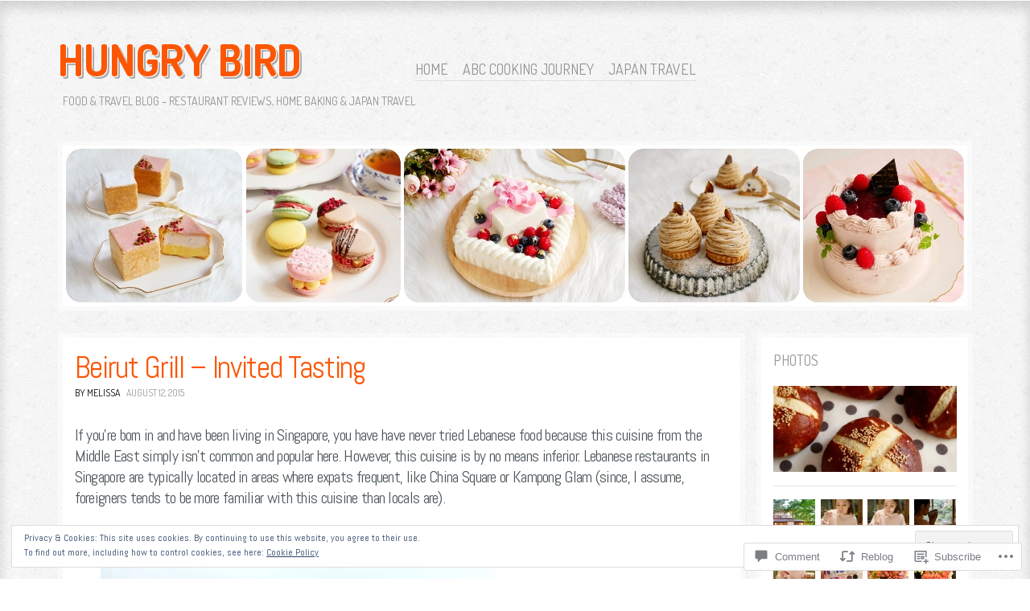

--- FILE ---
content_type: text/html; charset=UTF-8
request_url: https://hungrybird.sg/2015/08/12/beirut-grill-invited-tasting/
body_size: 29638
content:
<!DOCTYPE html>
<!--[if IE 8]>
<html id="ie8" lang="en">
<![endif]-->
<!--[if !(IE 8)]><!-->
<html lang="en">
<!--<![endif]-->
<head>
<meta charset="UTF-8" />
<title>Beirut Grill – Invited Tasting | Hungry Bird</title>
<link rel="profile" href="http://gmpg.org/xfn/11" />
<link rel="pingback" href="https://hungrybird.sg/xmlrpc.php" />
<!--[if lt IE 9]>
<script src="https://s0.wp.com/wp-content/themes/pub/ideation-and-intent/js/html5.js?m=1337795550i" type="text/javascript"></script>
<![endif]-->

<meta name='robots' content='max-image-preview:large' />

<!-- Async WordPress.com Remote Login -->
<script id="wpcom_remote_login_js">
var wpcom_remote_login_extra_auth = '';
function wpcom_remote_login_remove_dom_node_id( element_id ) {
	var dom_node = document.getElementById( element_id );
	if ( dom_node ) { dom_node.parentNode.removeChild( dom_node ); }
}
function wpcom_remote_login_remove_dom_node_classes( class_name ) {
	var dom_nodes = document.querySelectorAll( '.' + class_name );
	for ( var i = 0; i < dom_nodes.length; i++ ) {
		dom_nodes[ i ].parentNode.removeChild( dom_nodes[ i ] );
	}
}
function wpcom_remote_login_final_cleanup() {
	wpcom_remote_login_remove_dom_node_classes( "wpcom_remote_login_msg" );
	wpcom_remote_login_remove_dom_node_id( "wpcom_remote_login_key" );
	wpcom_remote_login_remove_dom_node_id( "wpcom_remote_login_validate" );
	wpcom_remote_login_remove_dom_node_id( "wpcom_remote_login_js" );
	wpcom_remote_login_remove_dom_node_id( "wpcom_request_access_iframe" );
	wpcom_remote_login_remove_dom_node_id( "wpcom_request_access_styles" );
}

// Watch for messages back from the remote login
window.addEventListener( "message", function( e ) {
	if ( e.origin === "https://r-login.wordpress.com" ) {
		var data = {};
		try {
			data = JSON.parse( e.data );
		} catch( e ) {
			wpcom_remote_login_final_cleanup();
			return;
		}

		if ( data.msg === 'LOGIN' ) {
			// Clean up the login check iframe
			wpcom_remote_login_remove_dom_node_id( "wpcom_remote_login_key" );

			var id_regex = new RegExp( /^[0-9]+$/ );
			var token_regex = new RegExp( /^.*|.*|.*$/ );
			if (
				token_regex.test( data.token )
				&& id_regex.test( data.wpcomid )
			) {
				// We have everything we need to ask for a login
				var script = document.createElement( "script" );
				script.setAttribute( "id", "wpcom_remote_login_validate" );
				script.src = '/remote-login.php?wpcom_remote_login=validate'
					+ '&wpcomid=' + data.wpcomid
					+ '&token=' + encodeURIComponent( data.token )
					+ '&host=' + window.location.protocol
					+ '//' + window.location.hostname
					+ '&postid=10173'
					+ '&is_singular=1';
				document.body.appendChild( script );
			}

			return;
		}

		// Safari ITP, not logged in, so redirect
		if ( data.msg === 'LOGIN-REDIRECT' ) {
			window.location = 'https://wordpress.com/log-in?redirect_to=' + window.location.href;
			return;
		}

		// Safari ITP, storage access failed, remove the request
		if ( data.msg === 'LOGIN-REMOVE' ) {
			var css_zap = 'html { -webkit-transition: margin-top 1s; transition: margin-top 1s; } /* 9001 */ html { margin-top: 0 !important; } * html body { margin-top: 0 !important; } @media screen and ( max-width: 782px ) { html { margin-top: 0 !important; } * html body { margin-top: 0 !important; } }';
			var style_zap = document.createElement( 'style' );
			style_zap.type = 'text/css';
			style_zap.appendChild( document.createTextNode( css_zap ) );
			document.body.appendChild( style_zap );

			var e = document.getElementById( 'wpcom_request_access_iframe' );
			e.parentNode.removeChild( e );

			document.cookie = 'wordpress_com_login_access=denied; path=/; max-age=31536000';

			return;
		}

		// Safari ITP
		if ( data.msg === 'REQUEST_ACCESS' ) {
			console.log( 'request access: safari' );

			// Check ITP iframe enable/disable knob
			if ( wpcom_remote_login_extra_auth !== 'safari_itp_iframe' ) {
				return;
			}

			// If we are in a "private window" there is no ITP.
			var private_window = false;
			try {
				var opendb = window.openDatabase( null, null, null, null );
			} catch( e ) {
				private_window = true;
			}

			if ( private_window ) {
				console.log( 'private window' );
				return;
			}

			var iframe = document.createElement( 'iframe' );
			iframe.id = 'wpcom_request_access_iframe';
			iframe.setAttribute( 'scrolling', 'no' );
			iframe.setAttribute( 'sandbox', 'allow-storage-access-by-user-activation allow-scripts allow-same-origin allow-top-navigation-by-user-activation' );
			iframe.src = 'https://r-login.wordpress.com/remote-login.php?wpcom_remote_login=request_access&origin=' + encodeURIComponent( data.origin ) + '&wpcomid=' + encodeURIComponent( data.wpcomid );

			var css = 'html { -webkit-transition: margin-top 1s; transition: margin-top 1s; } /* 9001 */ html { margin-top: 46px !important; } * html body { margin-top: 46px !important; } @media screen and ( max-width: 660px ) { html { margin-top: 71px !important; } * html body { margin-top: 71px !important; } #wpcom_request_access_iframe { display: block; height: 71px !important; } } #wpcom_request_access_iframe { border: 0px; height: 46px; position: fixed; top: 0; left: 0; width: 100%; min-width: 100%; z-index: 99999; background: #23282d; } ';

			var style = document.createElement( 'style' );
			style.type = 'text/css';
			style.id = 'wpcom_request_access_styles';
			style.appendChild( document.createTextNode( css ) );
			document.body.appendChild( style );

			document.body.appendChild( iframe );
		}

		if ( data.msg === 'DONE' ) {
			wpcom_remote_login_final_cleanup();
		}
	}
}, false );

// Inject the remote login iframe after the page has had a chance to load
// more critical resources
window.addEventListener( "DOMContentLoaded", function( e ) {
	var iframe = document.createElement( "iframe" );
	iframe.style.display = "none";
	iframe.setAttribute( "scrolling", "no" );
	iframe.setAttribute( "id", "wpcom_remote_login_key" );
	iframe.src = "https://r-login.wordpress.com/remote-login.php"
		+ "?wpcom_remote_login=key"
		+ "&origin=aHR0cHM6Ly9odW5ncnliaXJkLnNn"
		+ "&wpcomid=21710816"
		+ "&time=" + Math.floor( Date.now() / 1000 );
	document.body.appendChild( iframe );
}, false );
</script>
<link rel='dns-prefetch' href='//s0.wp.com' />
<link rel='dns-prefetch' href='//widgets.wp.com' />
<link rel='dns-prefetch' href='//fonts-api.wp.com' />
<link rel="alternate" type="application/rss+xml" title="Hungry Bird &raquo; Feed" href="https://hungrybird.sg/feed/" />
<link rel="alternate" type="application/rss+xml" title="Hungry Bird &raquo; Comments Feed" href="https://hungrybird.sg/comments/feed/" />
<link rel="alternate" type="application/rss+xml" title="Hungry Bird &raquo; Beirut Grill – Invited&nbsp;Tasting Comments Feed" href="https://hungrybird.sg/2015/08/12/beirut-grill-invited-tasting/feed/" />
	<script type="text/javascript">
		/* <![CDATA[ */
		function addLoadEvent(func) {
			var oldonload = window.onload;
			if (typeof window.onload != 'function') {
				window.onload = func;
			} else {
				window.onload = function () {
					oldonload();
					func();
				}
			}
		}
		/* ]]> */
	</script>
	<link crossorigin='anonymous' rel='stylesheet' id='all-css-0-1' href='/_static/??-eJx9zN0KwjAMhuEbsgZ/5vBAvJbShtE1bYNJKLt7NxEEEQ9fku+Bzi60qlgVijkmm1IV6ClOqAJo67XlhI58B8XC5BUFRBfCfRDZwW9gRmUf8rtBrEJp0WjdPnAzouMm+lX/REoZP+6rtvd7uR3G4XQcr5fzMD8BGYBNRA==&cssminify=yes' type='text/css' media='all' />
<style id='wp-emoji-styles-inline-css'>

	img.wp-smiley, img.emoji {
		display: inline !important;
		border: none !important;
		box-shadow: none !important;
		height: 1em !important;
		width: 1em !important;
		margin: 0 0.07em !important;
		vertical-align: -0.1em !important;
		background: none !important;
		padding: 0 !important;
	}
/*# sourceURL=wp-emoji-styles-inline-css */
</style>
<link crossorigin='anonymous' rel='stylesheet' id='all-css-2-1' href='/wp-content/plugins/gutenberg-core/v22.2.0/build/styles/block-library/style.css?m=1764855221i&cssminify=yes' type='text/css' media='all' />
<style id='wp-block-library-inline-css'>
.has-text-align-justify {
	text-align:justify;
}
.has-text-align-justify{text-align:justify;}

/*# sourceURL=wp-block-library-inline-css */
</style><style id='global-styles-inline-css'>
:root{--wp--preset--aspect-ratio--square: 1;--wp--preset--aspect-ratio--4-3: 4/3;--wp--preset--aspect-ratio--3-4: 3/4;--wp--preset--aspect-ratio--3-2: 3/2;--wp--preset--aspect-ratio--2-3: 2/3;--wp--preset--aspect-ratio--16-9: 16/9;--wp--preset--aspect-ratio--9-16: 9/16;--wp--preset--color--black: #000000;--wp--preset--color--cyan-bluish-gray: #abb8c3;--wp--preset--color--white: #ffffff;--wp--preset--color--pale-pink: #f78da7;--wp--preset--color--vivid-red: #cf2e2e;--wp--preset--color--luminous-vivid-orange: #ff6900;--wp--preset--color--luminous-vivid-amber: #fcb900;--wp--preset--color--light-green-cyan: #7bdcb5;--wp--preset--color--vivid-green-cyan: #00d084;--wp--preset--color--pale-cyan-blue: #8ed1fc;--wp--preset--color--vivid-cyan-blue: #0693e3;--wp--preset--color--vivid-purple: #9b51e0;--wp--preset--gradient--vivid-cyan-blue-to-vivid-purple: linear-gradient(135deg,rgb(6,147,227) 0%,rgb(155,81,224) 100%);--wp--preset--gradient--light-green-cyan-to-vivid-green-cyan: linear-gradient(135deg,rgb(122,220,180) 0%,rgb(0,208,130) 100%);--wp--preset--gradient--luminous-vivid-amber-to-luminous-vivid-orange: linear-gradient(135deg,rgb(252,185,0) 0%,rgb(255,105,0) 100%);--wp--preset--gradient--luminous-vivid-orange-to-vivid-red: linear-gradient(135deg,rgb(255,105,0) 0%,rgb(207,46,46) 100%);--wp--preset--gradient--very-light-gray-to-cyan-bluish-gray: linear-gradient(135deg,rgb(238,238,238) 0%,rgb(169,184,195) 100%);--wp--preset--gradient--cool-to-warm-spectrum: linear-gradient(135deg,rgb(74,234,220) 0%,rgb(151,120,209) 20%,rgb(207,42,186) 40%,rgb(238,44,130) 60%,rgb(251,105,98) 80%,rgb(254,248,76) 100%);--wp--preset--gradient--blush-light-purple: linear-gradient(135deg,rgb(255,206,236) 0%,rgb(152,150,240) 100%);--wp--preset--gradient--blush-bordeaux: linear-gradient(135deg,rgb(254,205,165) 0%,rgb(254,45,45) 50%,rgb(107,0,62) 100%);--wp--preset--gradient--luminous-dusk: linear-gradient(135deg,rgb(255,203,112) 0%,rgb(199,81,192) 50%,rgb(65,88,208) 100%);--wp--preset--gradient--pale-ocean: linear-gradient(135deg,rgb(255,245,203) 0%,rgb(182,227,212) 50%,rgb(51,167,181) 100%);--wp--preset--gradient--electric-grass: linear-gradient(135deg,rgb(202,248,128) 0%,rgb(113,206,126) 100%);--wp--preset--gradient--midnight: linear-gradient(135deg,rgb(2,3,129) 0%,rgb(40,116,252) 100%);--wp--preset--font-size--small: 13px;--wp--preset--font-size--medium: 20px;--wp--preset--font-size--large: 36px;--wp--preset--font-size--x-large: 42px;--wp--preset--font-family--albert-sans: 'Albert Sans', sans-serif;--wp--preset--font-family--alegreya: Alegreya, serif;--wp--preset--font-family--arvo: Arvo, serif;--wp--preset--font-family--bodoni-moda: 'Bodoni Moda', serif;--wp--preset--font-family--bricolage-grotesque: 'Bricolage Grotesque', sans-serif;--wp--preset--font-family--cabin: Cabin, sans-serif;--wp--preset--font-family--chivo: Chivo, sans-serif;--wp--preset--font-family--commissioner: Commissioner, sans-serif;--wp--preset--font-family--cormorant: Cormorant, serif;--wp--preset--font-family--courier-prime: 'Courier Prime', monospace;--wp--preset--font-family--crimson-pro: 'Crimson Pro', serif;--wp--preset--font-family--dm-mono: 'DM Mono', monospace;--wp--preset--font-family--dm-sans: 'DM Sans', sans-serif;--wp--preset--font-family--dm-serif-display: 'DM Serif Display', serif;--wp--preset--font-family--domine: Domine, serif;--wp--preset--font-family--eb-garamond: 'EB Garamond', serif;--wp--preset--font-family--epilogue: Epilogue, sans-serif;--wp--preset--font-family--fahkwang: Fahkwang, sans-serif;--wp--preset--font-family--figtree: Figtree, sans-serif;--wp--preset--font-family--fira-sans: 'Fira Sans', sans-serif;--wp--preset--font-family--fjalla-one: 'Fjalla One', sans-serif;--wp--preset--font-family--fraunces: Fraunces, serif;--wp--preset--font-family--gabarito: Gabarito, system-ui;--wp--preset--font-family--ibm-plex-mono: 'IBM Plex Mono', monospace;--wp--preset--font-family--ibm-plex-sans: 'IBM Plex Sans', sans-serif;--wp--preset--font-family--ibarra-real-nova: 'Ibarra Real Nova', serif;--wp--preset--font-family--instrument-serif: 'Instrument Serif', serif;--wp--preset--font-family--inter: Inter, sans-serif;--wp--preset--font-family--josefin-sans: 'Josefin Sans', sans-serif;--wp--preset--font-family--jost: Jost, sans-serif;--wp--preset--font-family--libre-baskerville: 'Libre Baskerville', serif;--wp--preset--font-family--libre-franklin: 'Libre Franklin', sans-serif;--wp--preset--font-family--literata: Literata, serif;--wp--preset--font-family--lora: Lora, serif;--wp--preset--font-family--merriweather: Merriweather, serif;--wp--preset--font-family--montserrat: Montserrat, sans-serif;--wp--preset--font-family--newsreader: Newsreader, serif;--wp--preset--font-family--noto-sans-mono: 'Noto Sans Mono', sans-serif;--wp--preset--font-family--nunito: Nunito, sans-serif;--wp--preset--font-family--open-sans: 'Open Sans', sans-serif;--wp--preset--font-family--overpass: Overpass, sans-serif;--wp--preset--font-family--pt-serif: 'PT Serif', serif;--wp--preset--font-family--petrona: Petrona, serif;--wp--preset--font-family--piazzolla: Piazzolla, serif;--wp--preset--font-family--playfair-display: 'Playfair Display', serif;--wp--preset--font-family--plus-jakarta-sans: 'Plus Jakarta Sans', sans-serif;--wp--preset--font-family--poppins: Poppins, sans-serif;--wp--preset--font-family--raleway: Raleway, sans-serif;--wp--preset--font-family--roboto: Roboto, sans-serif;--wp--preset--font-family--roboto-slab: 'Roboto Slab', serif;--wp--preset--font-family--rubik: Rubik, sans-serif;--wp--preset--font-family--rufina: Rufina, serif;--wp--preset--font-family--sora: Sora, sans-serif;--wp--preset--font-family--source-sans-3: 'Source Sans 3', sans-serif;--wp--preset--font-family--source-serif-4: 'Source Serif 4', serif;--wp--preset--font-family--space-mono: 'Space Mono', monospace;--wp--preset--font-family--syne: Syne, sans-serif;--wp--preset--font-family--texturina: Texturina, serif;--wp--preset--font-family--urbanist: Urbanist, sans-serif;--wp--preset--font-family--work-sans: 'Work Sans', sans-serif;--wp--preset--spacing--20: 0.44rem;--wp--preset--spacing--30: 0.67rem;--wp--preset--spacing--40: 1rem;--wp--preset--spacing--50: 1.5rem;--wp--preset--spacing--60: 2.25rem;--wp--preset--spacing--70: 3.38rem;--wp--preset--spacing--80: 5.06rem;--wp--preset--shadow--natural: 6px 6px 9px rgba(0, 0, 0, 0.2);--wp--preset--shadow--deep: 12px 12px 50px rgba(0, 0, 0, 0.4);--wp--preset--shadow--sharp: 6px 6px 0px rgba(0, 0, 0, 0.2);--wp--preset--shadow--outlined: 6px 6px 0px -3px rgb(255, 255, 255), 6px 6px rgb(0, 0, 0);--wp--preset--shadow--crisp: 6px 6px 0px rgb(0, 0, 0);}:where(.is-layout-flex){gap: 0.5em;}:where(.is-layout-grid){gap: 0.5em;}body .is-layout-flex{display: flex;}.is-layout-flex{flex-wrap: wrap;align-items: center;}.is-layout-flex > :is(*, div){margin: 0;}body .is-layout-grid{display: grid;}.is-layout-grid > :is(*, div){margin: 0;}:where(.wp-block-columns.is-layout-flex){gap: 2em;}:where(.wp-block-columns.is-layout-grid){gap: 2em;}:where(.wp-block-post-template.is-layout-flex){gap: 1.25em;}:where(.wp-block-post-template.is-layout-grid){gap: 1.25em;}.has-black-color{color: var(--wp--preset--color--black) !important;}.has-cyan-bluish-gray-color{color: var(--wp--preset--color--cyan-bluish-gray) !important;}.has-white-color{color: var(--wp--preset--color--white) !important;}.has-pale-pink-color{color: var(--wp--preset--color--pale-pink) !important;}.has-vivid-red-color{color: var(--wp--preset--color--vivid-red) !important;}.has-luminous-vivid-orange-color{color: var(--wp--preset--color--luminous-vivid-orange) !important;}.has-luminous-vivid-amber-color{color: var(--wp--preset--color--luminous-vivid-amber) !important;}.has-light-green-cyan-color{color: var(--wp--preset--color--light-green-cyan) !important;}.has-vivid-green-cyan-color{color: var(--wp--preset--color--vivid-green-cyan) !important;}.has-pale-cyan-blue-color{color: var(--wp--preset--color--pale-cyan-blue) !important;}.has-vivid-cyan-blue-color{color: var(--wp--preset--color--vivid-cyan-blue) !important;}.has-vivid-purple-color{color: var(--wp--preset--color--vivid-purple) !important;}.has-black-background-color{background-color: var(--wp--preset--color--black) !important;}.has-cyan-bluish-gray-background-color{background-color: var(--wp--preset--color--cyan-bluish-gray) !important;}.has-white-background-color{background-color: var(--wp--preset--color--white) !important;}.has-pale-pink-background-color{background-color: var(--wp--preset--color--pale-pink) !important;}.has-vivid-red-background-color{background-color: var(--wp--preset--color--vivid-red) !important;}.has-luminous-vivid-orange-background-color{background-color: var(--wp--preset--color--luminous-vivid-orange) !important;}.has-luminous-vivid-amber-background-color{background-color: var(--wp--preset--color--luminous-vivid-amber) !important;}.has-light-green-cyan-background-color{background-color: var(--wp--preset--color--light-green-cyan) !important;}.has-vivid-green-cyan-background-color{background-color: var(--wp--preset--color--vivid-green-cyan) !important;}.has-pale-cyan-blue-background-color{background-color: var(--wp--preset--color--pale-cyan-blue) !important;}.has-vivid-cyan-blue-background-color{background-color: var(--wp--preset--color--vivid-cyan-blue) !important;}.has-vivid-purple-background-color{background-color: var(--wp--preset--color--vivid-purple) !important;}.has-black-border-color{border-color: var(--wp--preset--color--black) !important;}.has-cyan-bluish-gray-border-color{border-color: var(--wp--preset--color--cyan-bluish-gray) !important;}.has-white-border-color{border-color: var(--wp--preset--color--white) !important;}.has-pale-pink-border-color{border-color: var(--wp--preset--color--pale-pink) !important;}.has-vivid-red-border-color{border-color: var(--wp--preset--color--vivid-red) !important;}.has-luminous-vivid-orange-border-color{border-color: var(--wp--preset--color--luminous-vivid-orange) !important;}.has-luminous-vivid-amber-border-color{border-color: var(--wp--preset--color--luminous-vivid-amber) !important;}.has-light-green-cyan-border-color{border-color: var(--wp--preset--color--light-green-cyan) !important;}.has-vivid-green-cyan-border-color{border-color: var(--wp--preset--color--vivid-green-cyan) !important;}.has-pale-cyan-blue-border-color{border-color: var(--wp--preset--color--pale-cyan-blue) !important;}.has-vivid-cyan-blue-border-color{border-color: var(--wp--preset--color--vivid-cyan-blue) !important;}.has-vivid-purple-border-color{border-color: var(--wp--preset--color--vivid-purple) !important;}.has-vivid-cyan-blue-to-vivid-purple-gradient-background{background: var(--wp--preset--gradient--vivid-cyan-blue-to-vivid-purple) !important;}.has-light-green-cyan-to-vivid-green-cyan-gradient-background{background: var(--wp--preset--gradient--light-green-cyan-to-vivid-green-cyan) !important;}.has-luminous-vivid-amber-to-luminous-vivid-orange-gradient-background{background: var(--wp--preset--gradient--luminous-vivid-amber-to-luminous-vivid-orange) !important;}.has-luminous-vivid-orange-to-vivid-red-gradient-background{background: var(--wp--preset--gradient--luminous-vivid-orange-to-vivid-red) !important;}.has-very-light-gray-to-cyan-bluish-gray-gradient-background{background: var(--wp--preset--gradient--very-light-gray-to-cyan-bluish-gray) !important;}.has-cool-to-warm-spectrum-gradient-background{background: var(--wp--preset--gradient--cool-to-warm-spectrum) !important;}.has-blush-light-purple-gradient-background{background: var(--wp--preset--gradient--blush-light-purple) !important;}.has-blush-bordeaux-gradient-background{background: var(--wp--preset--gradient--blush-bordeaux) !important;}.has-luminous-dusk-gradient-background{background: var(--wp--preset--gradient--luminous-dusk) !important;}.has-pale-ocean-gradient-background{background: var(--wp--preset--gradient--pale-ocean) !important;}.has-electric-grass-gradient-background{background: var(--wp--preset--gradient--electric-grass) !important;}.has-midnight-gradient-background{background: var(--wp--preset--gradient--midnight) !important;}.has-small-font-size{font-size: var(--wp--preset--font-size--small) !important;}.has-medium-font-size{font-size: var(--wp--preset--font-size--medium) !important;}.has-large-font-size{font-size: var(--wp--preset--font-size--large) !important;}.has-x-large-font-size{font-size: var(--wp--preset--font-size--x-large) !important;}.has-albert-sans-font-family{font-family: var(--wp--preset--font-family--albert-sans) !important;}.has-alegreya-font-family{font-family: var(--wp--preset--font-family--alegreya) !important;}.has-arvo-font-family{font-family: var(--wp--preset--font-family--arvo) !important;}.has-bodoni-moda-font-family{font-family: var(--wp--preset--font-family--bodoni-moda) !important;}.has-bricolage-grotesque-font-family{font-family: var(--wp--preset--font-family--bricolage-grotesque) !important;}.has-cabin-font-family{font-family: var(--wp--preset--font-family--cabin) !important;}.has-chivo-font-family{font-family: var(--wp--preset--font-family--chivo) !important;}.has-commissioner-font-family{font-family: var(--wp--preset--font-family--commissioner) !important;}.has-cormorant-font-family{font-family: var(--wp--preset--font-family--cormorant) !important;}.has-courier-prime-font-family{font-family: var(--wp--preset--font-family--courier-prime) !important;}.has-crimson-pro-font-family{font-family: var(--wp--preset--font-family--crimson-pro) !important;}.has-dm-mono-font-family{font-family: var(--wp--preset--font-family--dm-mono) !important;}.has-dm-sans-font-family{font-family: var(--wp--preset--font-family--dm-sans) !important;}.has-dm-serif-display-font-family{font-family: var(--wp--preset--font-family--dm-serif-display) !important;}.has-domine-font-family{font-family: var(--wp--preset--font-family--domine) !important;}.has-eb-garamond-font-family{font-family: var(--wp--preset--font-family--eb-garamond) !important;}.has-epilogue-font-family{font-family: var(--wp--preset--font-family--epilogue) !important;}.has-fahkwang-font-family{font-family: var(--wp--preset--font-family--fahkwang) !important;}.has-figtree-font-family{font-family: var(--wp--preset--font-family--figtree) !important;}.has-fira-sans-font-family{font-family: var(--wp--preset--font-family--fira-sans) !important;}.has-fjalla-one-font-family{font-family: var(--wp--preset--font-family--fjalla-one) !important;}.has-fraunces-font-family{font-family: var(--wp--preset--font-family--fraunces) !important;}.has-gabarito-font-family{font-family: var(--wp--preset--font-family--gabarito) !important;}.has-ibm-plex-mono-font-family{font-family: var(--wp--preset--font-family--ibm-plex-mono) !important;}.has-ibm-plex-sans-font-family{font-family: var(--wp--preset--font-family--ibm-plex-sans) !important;}.has-ibarra-real-nova-font-family{font-family: var(--wp--preset--font-family--ibarra-real-nova) !important;}.has-instrument-serif-font-family{font-family: var(--wp--preset--font-family--instrument-serif) !important;}.has-inter-font-family{font-family: var(--wp--preset--font-family--inter) !important;}.has-josefin-sans-font-family{font-family: var(--wp--preset--font-family--josefin-sans) !important;}.has-jost-font-family{font-family: var(--wp--preset--font-family--jost) !important;}.has-libre-baskerville-font-family{font-family: var(--wp--preset--font-family--libre-baskerville) !important;}.has-libre-franklin-font-family{font-family: var(--wp--preset--font-family--libre-franklin) !important;}.has-literata-font-family{font-family: var(--wp--preset--font-family--literata) !important;}.has-lora-font-family{font-family: var(--wp--preset--font-family--lora) !important;}.has-merriweather-font-family{font-family: var(--wp--preset--font-family--merriweather) !important;}.has-montserrat-font-family{font-family: var(--wp--preset--font-family--montserrat) !important;}.has-newsreader-font-family{font-family: var(--wp--preset--font-family--newsreader) !important;}.has-noto-sans-mono-font-family{font-family: var(--wp--preset--font-family--noto-sans-mono) !important;}.has-nunito-font-family{font-family: var(--wp--preset--font-family--nunito) !important;}.has-open-sans-font-family{font-family: var(--wp--preset--font-family--open-sans) !important;}.has-overpass-font-family{font-family: var(--wp--preset--font-family--overpass) !important;}.has-pt-serif-font-family{font-family: var(--wp--preset--font-family--pt-serif) !important;}.has-petrona-font-family{font-family: var(--wp--preset--font-family--petrona) !important;}.has-piazzolla-font-family{font-family: var(--wp--preset--font-family--piazzolla) !important;}.has-playfair-display-font-family{font-family: var(--wp--preset--font-family--playfair-display) !important;}.has-plus-jakarta-sans-font-family{font-family: var(--wp--preset--font-family--plus-jakarta-sans) !important;}.has-poppins-font-family{font-family: var(--wp--preset--font-family--poppins) !important;}.has-raleway-font-family{font-family: var(--wp--preset--font-family--raleway) !important;}.has-roboto-font-family{font-family: var(--wp--preset--font-family--roboto) !important;}.has-roboto-slab-font-family{font-family: var(--wp--preset--font-family--roboto-slab) !important;}.has-rubik-font-family{font-family: var(--wp--preset--font-family--rubik) !important;}.has-rufina-font-family{font-family: var(--wp--preset--font-family--rufina) !important;}.has-sora-font-family{font-family: var(--wp--preset--font-family--sora) !important;}.has-source-sans-3-font-family{font-family: var(--wp--preset--font-family--source-sans-3) !important;}.has-source-serif-4-font-family{font-family: var(--wp--preset--font-family--source-serif-4) !important;}.has-space-mono-font-family{font-family: var(--wp--preset--font-family--space-mono) !important;}.has-syne-font-family{font-family: var(--wp--preset--font-family--syne) !important;}.has-texturina-font-family{font-family: var(--wp--preset--font-family--texturina) !important;}.has-urbanist-font-family{font-family: var(--wp--preset--font-family--urbanist) !important;}.has-work-sans-font-family{font-family: var(--wp--preset--font-family--work-sans) !important;}
/*# sourceURL=global-styles-inline-css */
</style>

<style id='classic-theme-styles-inline-css'>
/*! This file is auto-generated */
.wp-block-button__link{color:#fff;background-color:#32373c;border-radius:9999px;box-shadow:none;text-decoration:none;padding:calc(.667em + 2px) calc(1.333em + 2px);font-size:1.125em}.wp-block-file__button{background:#32373c;color:#fff;text-decoration:none}
/*# sourceURL=/wp-includes/css/classic-themes.min.css */
</style>
<link crossorigin='anonymous' rel='stylesheet' id='all-css-4-1' href='/_static/??-eJx9j8sOwkAIRX/IkTZGGxfGTzHzIHVq55GBaf18aZpu1HRD4MLhAsxZ2RQZI0OoKo+195HApoKih6wZZCKg8xpHDDJ2tEQH+I/N3vXIgtOWK8b3PpLFRhmTCxIpicHXoPgpXrTHDchZ25cSaV2xNoBq3HqPCaNLBXTlFDSztz8UULFgqh8dTFiMOIu4fEnf9XLLPdza7tI07fl66oYPKzZ26Q==&cssminify=yes' type='text/css' media='all' />
<link rel='stylesheet' id='verbum-gutenberg-css-css' href='https://widgets.wp.com/verbum-block-editor/block-editor.css?ver=1738686361' media='all' />
<link crossorigin='anonymous' rel='stylesheet' id='all-css-6-1' href='/wp-content/themes/pub/ideation-and-intent/style.css?m=1741693332i&cssminify=yes' type='text/css' media='all' />
<link rel='stylesheet' id='ideation-Abel-css' href='https://fonts-api.wp.com/css?family=Abel%3A400%2C700&#038;ver=20120521' media='all' />
<link rel='stylesheet' id='ideation-dosis-css' href='https://fonts-api.wp.com/css?family=Dosis%3A400%2C700&#038;ver=20120521' media='all' />
<style id='jetpack_facebook_likebox-inline-css'>
.widget_facebook_likebox {
	overflow: hidden;
}

/*# sourceURL=/wp-content/mu-plugins/jetpack-plugin/sun/modules/widgets/facebook-likebox/style.css */
</style>
<link crossorigin='anonymous' rel='stylesheet' id='all-css-12-1' href='/_static/??-eJx9zEEKwjAQheELOQ6FSHUhPUuaTuNIMhOaCeLtW3VjQdy9f/E9fBQIKkZimBuU1CJLxYXGpHGbEUP9zuOWB/yNIikkDd5YZRcwJ8/LP8oys7A90W6UqWJpI/JEH+1lAn6T18WQr507XZw79527r3jPRyo=&cssminify=yes' type='text/css' media='all' />
<style id='jetpack-global-styles-frontend-style-inline-css'>
:root { --font-headings: unset; --font-base: unset; --font-headings-default: -apple-system,BlinkMacSystemFont,"Segoe UI",Roboto,Oxygen-Sans,Ubuntu,Cantarell,"Helvetica Neue",sans-serif; --font-base-default: -apple-system,BlinkMacSystemFont,"Segoe UI",Roboto,Oxygen-Sans,Ubuntu,Cantarell,"Helvetica Neue",sans-serif;}
/*# sourceURL=jetpack-global-styles-frontend-style-inline-css */
</style>
<link crossorigin='anonymous' rel='stylesheet' id='all-css-14-1' href='/_static/??-eJyNjcsKAjEMRX/IGtQZBxfip0hMS9sxTYppGfx7H7gRN+7ugcs5sFRHKi1Ig9Jd5R6zGMyhVaTrh8G6QFHfORhYwlvw6P39PbPENZmt4G/ROQuBKWVkxxrVvuBH1lIoz2waILJekF+HUzlupnG3nQ77YZwfuRJIaQ==&cssminify=yes' type='text/css' media='all' />
<script type="text/javascript" id="jetpack_related-posts-js-extra">
/* <![CDATA[ */
var related_posts_js_options = {"post_heading":"h4"};
//# sourceURL=jetpack_related-posts-js-extra
/* ]]> */
</script>
<script type="text/javascript" id="wpcom-actionbar-placeholder-js-extra">
/* <![CDATA[ */
var actionbardata = {"siteID":"21710816","postID":"10173","siteURL":"https://hungrybird.sg","xhrURL":"https://hungrybird.sg/wp-admin/admin-ajax.php","nonce":"783c986058","isLoggedIn":"","statusMessage":"","subsEmailDefault":"instantly","proxyScriptUrl":"https://s0.wp.com/wp-content/js/wpcom-proxy-request.js?m=1513050504i&amp;ver=20211021","shortlink":"https://wp.me/p1t5Ys-2E5","i18n":{"followedText":"New posts from this site will now appear in your \u003Ca href=\"https://wordpress.com/reader\"\u003EReader\u003C/a\u003E","foldBar":"Collapse this bar","unfoldBar":"Expand this bar","shortLinkCopied":"Shortlink copied to clipboard."}};
//# sourceURL=wpcom-actionbar-placeholder-js-extra
/* ]]> */
</script>
<script type="text/javascript" id="jetpack-mu-wpcom-settings-js-before">
/* <![CDATA[ */
var JETPACK_MU_WPCOM_SETTINGS = {"assetsUrl":"https://s0.wp.com/wp-content/mu-plugins/jetpack-mu-wpcom-plugin/sun/jetpack_vendor/automattic/jetpack-mu-wpcom/src/build/"};
//# sourceURL=jetpack-mu-wpcom-settings-js-before
/* ]]> */
</script>
<script crossorigin='anonymous' type='text/javascript'  src='/_static/??-eJx1j1EKwjAQRC/kdq1Q2h/xKFKTEBKTTcwm1t7eFKtU0K9hmOENg1MEESgryugLRFe0IUarchzFdfXIhfBsSOClGCcxKTdmJSEGzvztGm+osbzDDdfWjssQU3jM76zCXJGKl9DeikrzKlvA3xJ4o1Md/bV2cUF/fkwhyVEyCDcyv0DCR7wfFgEKBFrGVBEnf2z7rtu3bT8M9gk9l2bI'></script>
<script type="text/javascript" id="rlt-proxy-js-after">
/* <![CDATA[ */
	rltInitialize( {"token":null,"iframeOrigins":["https:\/\/widgets.wp.com"]} );
//# sourceURL=rlt-proxy-js-after
/* ]]> */
</script>
<link rel="EditURI" type="application/rsd+xml" title="RSD" href="https://hungryinsingapore.wordpress.com/xmlrpc.php?rsd" />
<meta name="generator" content="WordPress.com" />
<link rel="canonical" href="https://hungrybird.sg/2015/08/12/beirut-grill-invited-tasting/" />
<link rel='shortlink' href='https://wp.me/p1t5Ys-2E5' />
<link rel="alternate" type="application/json+oembed" href="https://public-api.wordpress.com/oembed/?format=json&amp;url=https%3A%2F%2Fhungrybird.sg%2F2015%2F08%2F12%2Fbeirut-grill-invited-tasting%2F&amp;for=wpcom-auto-discovery" /><link rel="alternate" type="application/xml+oembed" href="https://public-api.wordpress.com/oembed/?format=xml&amp;url=https%3A%2F%2Fhungrybird.sg%2F2015%2F08%2F12%2Fbeirut-grill-invited-tasting%2F&amp;for=wpcom-auto-discovery" />
<!-- Jetpack Open Graph Tags -->
<meta property="og:type" content="article" />
<meta property="og:title" content="Beirut Grill – Invited Tasting" />
<meta property="og:url" content="https://hungrybird.sg/2015/08/12/beirut-grill-invited-tasting/" />
<meta property="og:description" content="If you&#8217;re born in and have been living in Singapore, you have have never tried Lebanese food because this cuisine from the Middle East simply isn&#8217;t common and popular here. However, thi…" />
<meta property="article:published_time" content="2015-08-12T15:25:31+00:00" />
<meta property="article:modified_time" content="2015-08-13T05:33:14+00:00" />
<meta property="og:site_name" content="Hungry Bird" />
<meta property="og:image" content="https://i0.wp.com/hungrybird.sg/wp-content/uploads/2015/08/081315_0524_beirutgrill9.jpg?fit=1200%2C900&#038;ssl=1" />
<meta property="og:image:width" content="1200" />
<meta property="og:image:height" content="900" />
<meta property="og:image:alt" content="" />
<meta property="og:locale" content="en_US" />
<meta property="article:publisher" content="https://www.facebook.com/WordPresscom" />
<meta name="twitter:text:title" content="Beirut Grill – Invited&nbsp;Tasting" />
<meta name="twitter:image" content="https://i0.wp.com/hungrybird.sg/wp-content/uploads/2015/08/081315_0524_beirutgrill9.jpg?fit=1200%2C900&#038;ssl=1&#038;w=640" />
<meta name="twitter:card" content="summary_large_image" />

<!-- End Jetpack Open Graph Tags -->
<link rel="shortcut icon" type="image/x-icon" href="https://s0.wp.com/i/favicon.ico?m=1713425267i" sizes="16x16 24x24 32x32 48x48" />
<link rel="icon" type="image/x-icon" href="https://s0.wp.com/i/favicon.ico?m=1713425267i" sizes="16x16 24x24 32x32 48x48" />
<link rel="apple-touch-icon" href="https://s0.wp.com/i/webclip.png?m=1713868326i" />
<link rel='openid.server' href='https://hungrybird.sg/?openidserver=1' />
<link rel='openid.delegate' href='https://hungrybird.sg/' />
<link rel="search" type="application/opensearchdescription+xml" href="https://hungrybird.sg/osd.xml" title="Hungry Bird" />
<link rel="search" type="application/opensearchdescription+xml" href="https://s1.wp.com/opensearch.xml" title="WordPress.com" />
<meta name="theme-color" content="#ffffff" />
<style>
.site-title a {
	text-shadow: 1px 1px 0px #ffffff, 3px 3px 0px rgba( 0, 0, 0, 0.3 ) !important;
}
</style>
		<style type="text/css">
			.recentcomments a {
				display: inline !important;
				padding: 0 !important;
				margin: 0 !important;
			}

			table.recentcommentsavatartop img.avatar, table.recentcommentsavatarend img.avatar {
				border: 0px;
				margin: 0;
			}

			table.recentcommentsavatartop a, table.recentcommentsavatarend a {
				border: 0px !important;
				background-color: transparent !important;
			}

			td.recentcommentsavatarend, td.recentcommentsavatartop {
				padding: 0px 0px 1px 0px;
				margin: 0px;
			}

			td.recentcommentstextend {
				border: none !important;
				padding: 0px 0px 2px 10px;
			}

			.rtl td.recentcommentstextend {
				padding: 0px 10px 2px 0px;
			}

			td.recentcommentstexttop {
				border: none;
				padding: 0px 0px 0px 10px;
			}

			.rtl td.recentcommentstexttop {
				padding: 0px 10px 0px 0px;
			}
		</style>
		<meta name="description" content="If you&#039;re born in and have been living in Singapore, you have have never tried Lebanese food because this cuisine from the Middle East simply isn&#039;t common and popular here. However, this cuisine is by no means inferior. Lebanese restaurants in Singapore are typically located in areas where expats frequent, like China Square or Kampong&hellip;" />
<style type="text/css" id="custom-background-css">
body.custom-background { background-color: #ffffff; background-image: url("https://hungryinsingapore.wordpress.com/wp-content/themes/pub/ideation-and-intent/images/background.png?m=1391151402i"); background-position: left top; background-size: auto; background-repeat: repeat; background-attachment: fixed; }
</style>
			<script type="text/javascript">

			window.doNotSellCallback = function() {

				var linkElements = [
					'a[href="https://wordpress.com/?ref=footer_blog"]',
					'a[href="https://wordpress.com/?ref=footer_website"]',
					'a[href="https://wordpress.com/?ref=vertical_footer"]',
					'a[href^="https://wordpress.com/?ref=footer_segment_"]',
				].join(',');

				var dnsLink = document.createElement( 'a' );
				dnsLink.href = 'https://wordpress.com/advertising-program-optout/';
				dnsLink.classList.add( 'do-not-sell-link' );
				dnsLink.rel = 'nofollow';
				dnsLink.style.marginLeft = '0.5em';
				dnsLink.textContent = 'Do Not Sell or Share My Personal Information';

				var creditLinks = document.querySelectorAll( linkElements );

				if ( 0 === creditLinks.length ) {
					return false;
				}

				Array.prototype.forEach.call( creditLinks, function( el ) {
					el.insertAdjacentElement( 'afterend', dnsLink );
				});

				return true;
			};

		</script>
		<script type="text/javascript">
	window.google_analytics_uacct = "UA-52447-2";
</script>

<script type="text/javascript">
	var _gaq = _gaq || [];
	_gaq.push(['_setAccount', 'UA-52447-2']);
	_gaq.push(['_gat._anonymizeIp']);
	_gaq.push(['_setDomainName', 'none']);
	_gaq.push(['_setAllowLinker', true]);
	_gaq.push(['_initData']);
	_gaq.push(['_trackPageview']);

	(function() {
		var ga = document.createElement('script'); ga.type = 'text/javascript'; ga.async = true;
		ga.src = ('https:' == document.location.protocol ? 'https://ssl' : 'http://www') + '.google-analytics.com/ga.js';
		(document.getElementsByTagName('head')[0] || document.getElementsByTagName('body')[0]).appendChild(ga);
	})();
</script>
</head>

<body class="wp-singular post-template-default single single-post postid-10173 single-format-standard custom-background wp-theme-pubideation-and-intent customizer-styles-applied column-3 jetpack-reblog-enabled">
<div id="page" class="hfeed site">

	
	<header id="masthead" class="site-header" role="banner">
		<hgroup>
			<h1 class="site-title"><a href="https://hungrybird.sg/" title="Hungry Bird" rel="home">Hungry Bird</a></h1>
			<h2 class="site-description">Food &amp; travel blog &#8211; restaurant reviews, home baking &amp; Japan travel</h2>
		</hgroup>

		<nav role="navigation" class="site-navigation main-navigation">
			<h1 class="assistive-text">Menu</h1>
			<div class="assistive-text skip-link"><a href="#content" title="Skip to content">Skip to content</a></div>
			<div class="menu"><ul>
<li ><a href="https://hungrybird.sg/">Home</a></li><li class="page_item page-item-26151"><a href="https://hungrybird.sg/abc-cooking-journey/">ABC Cooking Journey</a></li>
<li class="page_item page-item-25125"><a href="https://hungrybird.sg/japan-travel/">Japan Travel</a></li>
</ul></div>
		</nav>

					<a class="custom-header-image" href="https://hungrybird.sg/" title="Hungry Bird" rel="home"><img src="https://hungrybird.sg/wp-content/uploads/2020/12/untitled-collage-1-1124x200-1.jpg" width="1124" height="200" alt="" /></a>
			</header><!-- #masthead .site-header -->

	<div class="site-main">
		<div id="primary" class="site-content single-wide">
			<div id="content" role="main">

			
				
<article id="post-10173" class="post-full post-10173 post type-post status-publish format-standard has-post-thumbnail hentry category-dinner category-invited-tastings category-lamb category-lebanese entry has-featured-image">

	<h1 class="entry-title"><a href="https://hungrybird.sg/2015/08/12/beirut-grill-invited-tasting/" rel="bookmark">Beirut Grill – Invited&nbsp;Tasting</a></h1>
	<div class="entry-meta">
		<a class="entry-author" href="https://hungrybird.sg/author/orrrrange/" title="View all posts by Melissa">By Melissa</a>
		<a class="permalink" href="https://hungrybird.sg/2015/08/12/beirut-grill-invited-tasting/" title="11:25 pm" rel="bookmark"><time class="entry-date" datetime="2015-08-12T23:25:31+08:00" pubdate>August 12, 2015</time></a>

		
			</div><!-- .entry-author -->

	<div class="entry-content">

		<p>If you&#8217;re born in and have been living in Singapore, you have have never tried Lebanese food because this cuisine from the Middle East simply isn&#8217;t common and popular here. However, this cuisine is by no means inferior. Lebanese restaurants in Singapore are typically located in areas where expats frequent, like China Square or Kampong Glam (since, I assume, foreigners tends to be more familiar with this cuisine than locals are).</p>
<p style="text-align:center;"><img src="https://hungrybird.sg/wp-content/uploads/2015/08/081315_0524_beirutgrill1.jpg?w=812" alt="" /></p>
<p>My first (and only) encounter with Lebanese food happened in <a href="https://hungrybird.sg/2009/06/30/hungry-in-london/">London</a> back in 2009, and for the first time in my life I enjoyed the taste of lamb chops. I was never a fan of lamb until I discovered how good it can be when cooked with the right spices. I never had good lamb again and forgot about it as time passed, but this year (which happens to be the year of the Goat for Chinese zodiac) my love for lamb chops rekindled. I&#8217;ve been going around trying lamb chops from many places and today at Beirut Grill, I finally got to try it at a Lebanese restaurant once again. Look how many posts I have this year under the category &#8220;<a href="https://hungrybird.sg/category/food/lamb/">Lamb</a>&#8220;!</p>
<p><img src="https://hungrybird.sg/wp-content/uploads/2015/08/081315_0524_beirutgrill2.jpg?w=812" alt="" /></p>
<p><strong>Beirut Mezza Platter</strong> &#8211; $22.00++</p>
<p>This is served with <strong>Home-made Pita Bread</strong>. The pita bread was served warm and somehow it smells like Chinese Mantou to me. This platter is pretty much vegetarian, containing no meat.</p>
<p><img src="https://hungrybird.sg/wp-content/uploads/2015/08/081315_0524_beirutgrill3.jpg?w=812" alt="" /></p>
<p><strong>Hummus<br />
</strong><em>Chickpea puree with sesame paste topped with extra virgin olive oil<br />
</em></p>
<p>I&#8217;ve tried hummus at several yoga events (typical yogis go for vegetarian food post yoga and this is usually served with celery sticks or raw carrot… not the most appetizing dish to be honest) and have more or less acquired the taste, but for those totally new to this, it will taste foreign because Singaporeans don&#8217;t usually use chickpeas in cooking.</p>
<p><img src="https://hungrybird.sg/wp-content/uploads/2015/08/081315_0524_beirutgrill4.jpg?w=812" alt="" /></p>
<p><strong>Moutabal<br />
</strong><em>Aubergine puree topped with extra virgin olive oil<br />
</em></p>
<p>I have no idea what this is (isn&#8217;t Aubergine and Eggplant the same?) and have never tried this before but among all dips this was my favourite.</p>
<p><img src="https://hungrybird.sg/wp-content/uploads/2015/08/081315_0524_beirutgrill5.jpg?w=812" alt="" /></p>
<p><strong>Baba Ghanoush<br />
</strong><em>Char-grilled eggplant with mixed capsicum topped with olive oil<br />
</em></p>
<p>This one was kinda like salsa.</p>
<p><img src="https://hungrybird.sg/wp-content/uploads/2015/08/081315_0524_beirutgrill6.jpg?w=812" alt="" /></p>
<p><strong>Cheese Borek<br />
</strong><em>Deep-fried Lebanese pastry filled with Feta cheese<br />
</em></p>
<p>I love feta cheese so this one is pretty good to me. Great as a snack.</p>
<p><img src="https://hungrybird.sg/wp-content/uploads/2015/08/081315_0524_beirutgrill7.jpg?w=812" alt="" /></p>
<p><strong>Falafel<br />
</strong></p>
<p><em>Deep-fried fava beans croquettes served with tahina sauce<br />
</em></p>
<p>Falafel is probably the most famous item among all from the mezza platter and it&#8217;s somewhat like a vegetarian meatball.</p>
<p><img src="https://hungrybird.sg/wp-content/uploads/2015/08/081315_0524_beirutgrill8.jpg?w=812" alt="" /></p>
<p><strong>Mixed Grilled Kebab Platter</strong> &#8211; $36.00++</p>
<p>The next item was a plate full of meat, big contrast from the previous vegetarian platter.</p>
<p><strong>Shish Taouk<br />
</strong><em>Chicken cubes marinated overnight with Lebanese herbs &amp; spices</em></p>
<p>Personally I am no fan of chicken because when cooking chicken you either get salmonella or a dry mass. I probably got the breast meat or something and it was quite tough in my opinion (but better having it dry and cooked through than getting salmonella) and I can&#8217;t really appreciate the spices used for this meat.</p>
<p><strong>Lamb Kebab Kofta<br />
</strong><em>Char-grilled minced lamb with Arabic herbs &amp; spices<br />
</em></p>
<p>This one was like meat balls and somehow the distinct lamb taste was not detectable at all. The spices must have worked like magic to remove all gamey smell.</p>
<p><strong>Tikka Kebab<br />
</strong><em>Char-grilled beef cubes marinated in chef&#8217;s special spices<br />
</em></p>
<p>This one was decent and I liked the spices for this way more than the chicken&#8217;s.</p>
<p><img src="https://hungrybird.sg/wp-content/uploads/2015/08/081315_0524_beirutgrill9.jpg?w=812" alt="" /></p>
<p><strong>Beirut Lamb Chops<br />
</strong><em>Chef&#8217;s special dish, marinated in Arabic herbs &amp; spices succulent &amp; tender, char-grilled to perfection<br />
</em></p>
<p>And finally, the moment I&#8217;ve been waiting for! The name suggests that this is Beirut&#8217;s signature dish and it has to be because Lebanaese food = lamb chops (to me). The appearance of this wasn&#8217;t quite what I expected – the redness made it look like char siew. The spices worked like magic to remove the gamey smell of lamb which is quite impressive considering how tricky lamb can be to prepare, but it probably removed too much of the lamb&#8217;s distinct flavour. The taste of lamb was only stronger nearer to the bone. Overall I was quite satisfied with this item.</p>
<p><img src="https://hungrybird.sg/wp-content/uploads/2015/08/081315_0524_beirutgrill10.jpg?w=812" alt="" /></p>
<p><strong>Samak Meshwi </strong>&#8211; $18.00++<br />
<em>Grilled fish cubes marinated in Arabic herbs and spices served with grilled vegetables and Vermicelli rice<br />
</em></p>
<p><img src="https://hungrybird.sg/wp-content/uploads/2015/08/081315_0524_beirutgrill11.jpg?w=812" alt="" /></p>
<p><strong>Mousakaa </strong>&#8211; $16.00++<br />
<em>Char-grilled eggplant cooked with chickpeas &amp; onions, stewed with tomato sauce served with Vermicelli Rice<br />
</em></p>
<p>The above 2 dishes are forgettable in my opinion. Just go for the lamb.</p>
<p><img src="https://hungrybird.sg/wp-content/uploads/2015/08/081315_0524_beirutgrill12.jpg?w=812" alt="" /></p>
<p><strong>Baklava </strong>&#8211; $12.00++<br />
<em>Dessert made of Crispy filo pastry filled with crashed nuts tipped with honey and rose water<br />
</em></p>
<p>This was too sweet and heavy for my liking but I guess it&#8217;s the issue of acquiring the taste.</p>
<p>&nbsp;</p>
<hr />
<p>If you would like to try the lamb chops with better value, you can enjoy 1 for 1 main course using the <a href="https://theentertainerme.com/"><strong>Entertainer Singapore App</strong></a> (available to download for free, followed by in app purchases for membership).</p>
<p style="text-align:center;"><img src="https://hungrybird.sg/wp-content/uploads/2015/08/081315_0524_beirutgrill13.png?w=812" alt="" /></p>
<p>The Entertainer Singapore offers more than 800 Buy One Get One Free offers for Singapore&#8217;s hottest restaurants, bars, informal dining, spas, activities, attractions and more. This year&#8217;s product includes the Entertainer Travel 2015, which features over 250 free night offers at leading 4 and 5* hotels across Asia and beyond.</p>
<p>The Entertainer Singapore app retails at <span style="color:red;">S$60</span>. (It can be used until the end of this year) The Entertainer Singapore book, which contains the same coupons in paper format, is priced at S$75 and is also available for purchase at <a href="http://www.theentertainerasia.com" rel="nofollow">http://www.theentertainerasia.com</a> or selected bookstores. The promo code &#8220;<span style="color:#ff0000;">2015ALVIN</span>&#8221; will entitle one to a 10% discount upon checkout on the website.</p>
<p>If you have tried it last year, you may like to note that the app has been updated with two additional features which will improve user experience:</p>
<p>1) You can select offers to ping to your friends. All you need to do is tap on the paper airplane icon when you open up an offer and input the e-mail address of the friend you want to gift a voucher to. He/she will have 10 days to accept the offer, and after accepting the offer, all he/she would need to do is download the Entertainer Singapore app (free to download, and they don&#8217;t need to purchase any membership to use your voucher) and the offer would show up on their phone. They have until the voucher expires at the end of the year to use it. No more tearing up vouchers from the book and passing them around!</p>
<p>2) You can summon Uber to drive you to the Entertainer merchant you wish to visit, and see the rates with a single tap.</p>
<hr />
<p>&nbsp;</p>
<p><span style="color:red;"><em>Ambiance: 7/10<br />
Food: 7/10<br />
Value: 7/10 (better if you use the Enterainer App!)<br />
Overall: Try Lebanese lamb chops and you&#8217;ll drop the phobia of lamb forever.<br />
</em></span></p>
<p>*****</p>
<p><a href="http://www.beirut.com.sg"><em>Beirut Grill</em></a><em><br />
72 Bussorah St<br />
Singapore 199485<br />
</em></p>
<p><em>Tel: 63417728<br />
</em></p>
<p>*****</p>
<p>Mon – Thu: 11am – 11pm<br />
Fri – Sun: 11am – 1am</p>
<p>&nbsp;</p>
<p>&nbsp;</p>
<p>&nbsp;</p>
<div id="atatags-370373-69621e8f66e8b">
		<script type="text/javascript">
			__ATA = window.__ATA || {};
			__ATA.cmd = window.__ATA.cmd || [];
			__ATA.cmd.push(function() {
				__ATA.initVideoSlot('atatags-370373-69621e8f66e8b', {
					sectionId: '370373',
					format: 'inread'
				});
			});
		</script>
	</div><div id="jp-post-flair" class="sharedaddy sd-like-enabled sd-sharing-enabled"><div class="sharedaddy sd-sharing-enabled"><div class="robots-nocontent sd-block sd-social sd-social-icon-text sd-sharing"><h3 class="sd-title">Share this:</h3><div class="sd-content"><ul><li class="share-facebook"><a rel="nofollow noopener noreferrer"
				data-shared="sharing-facebook-10173"
				class="share-facebook sd-button share-icon"
				href="https://hungrybird.sg/2015/08/12/beirut-grill-invited-tasting/?share=facebook"
				target="_blank"
				aria-labelledby="sharing-facebook-10173"
				>
				<span id="sharing-facebook-10173" hidden>Click to share on Facebook (Opens in new window)</span>
				<span>Facebook</span>
			</a></li><li class="share-x"><a rel="nofollow noopener noreferrer"
				data-shared="sharing-x-10173"
				class="share-x sd-button share-icon"
				href="https://hungrybird.sg/2015/08/12/beirut-grill-invited-tasting/?share=x"
				target="_blank"
				aria-labelledby="sharing-x-10173"
				>
				<span id="sharing-x-10173" hidden>Click to share on X (Opens in new window)</span>
				<span>X</span>
			</a></li><li class="share-end"></li></ul></div></div></div><div class='sharedaddy sd-block sd-like jetpack-likes-widget-wrapper jetpack-likes-widget-unloaded' id='like-post-wrapper-21710816-10173-69621e8f6775d' data-src='//widgets.wp.com/likes/index.html?ver=20260110#blog_id=21710816&amp;post_id=10173&amp;origin=hungryinsingapore.wordpress.com&amp;obj_id=21710816-10173-69621e8f6775d&amp;domain=hungrybird.sg' data-name='like-post-frame-21710816-10173-69621e8f6775d' data-title='Like or Reblog'><div class='likes-widget-placeholder post-likes-widget-placeholder' style='height: 55px;'><span class='button'><span>Like</span></span> <span class='loading'>Loading...</span></div><span class='sd-text-color'></span><a class='sd-link-color'></a></div>
<div id='jp-relatedposts' class='jp-relatedposts' >
	<h3 class="jp-relatedposts-headline"><em>Related</em></h3>
</div></div>		
	</div><!-- .entry-content -->

	<footer class="entry-taxonomy">
				<span class="cat-links">
			Posted in <a href="https://hungrybird.sg/category/meal/dinner/" rel="category tag">Dinner</a>, <a href="https://hungrybird.sg/category/invited-tastings/" rel="category tag">Invited Tastings</a>, <a href="https://hungrybird.sg/category/food/lamb/" rel="category tag">Lamb</a>, <a href="https://hungrybird.sg/category/cuisine/lebanese/" rel="category tag">Lebanese</a>		</span>
			</footer><!-- #entry-taxonomy -->
</article><!-- #post-10173 -->

					<nav role="navigation" id="nav-below" class="site-navigation post-navigation entry-navigation">
		<h1 class="assistive-text">Post navigation</h1>

	
		<div class="nav-previous"><a href="https://hungrybird.sg/2015/08/10/clean-eating-ingredients-in-singapore-mustafa-center/" rel="prev">Previous</a></div>		<div class="nav-next"><a href="https://hungrybird.sg/2015/08/15/candlenut-dinner/" rel="next">Next</a></div>
	
	</nav><!-- #nav-below -->
	
					<div id="comments" class="comments-area">
	
	
	
	
		<div id="respond" class="comment-respond">
		<h3 id="reply-title" class="comment-reply-title">Leave a comment <small><a rel="nofollow" id="cancel-comment-reply-link" href="/2015/08/12/beirut-grill-invited-tasting/#respond" style="display:none;">Cancel reply</a></small></h3><form action="https://hungrybird.sg/wp-comments-post.php" method="post" id="commentform" class="comment-form">


<div class="comment-form__verbum transparent"></div><div class="verbum-form-meta"><input type='hidden' name='comment_post_ID' value='10173' id='comment_post_ID' />
<input type='hidden' name='comment_parent' id='comment_parent' value='0' />

			<input type="hidden" name="highlander_comment_nonce" id="highlander_comment_nonce" value="9b3f566063" />
			<input type="hidden" name="verbum_show_subscription_modal" value="" /></div><p style="display: none;"><input type="hidden" id="akismet_comment_nonce" name="akismet_comment_nonce" value="2d7c727d94" /></p><p style="display: none !important;" class="akismet-fields-container" data-prefix="ak_"><label>&#916;<textarea name="ak_hp_textarea" cols="45" rows="8" maxlength="100"></textarea></label><input type="hidden" id="ak_js_1" name="ak_js" value="243"/><script type="text/javascript">
/* <![CDATA[ */
document.getElementById( "ak_js_1" ).setAttribute( "value", ( new Date() ).getTime() );
/* ]]> */
</script>
</p></form>	</div><!-- #respond -->
	
</div><!-- #comments .comments-area -->

			
			</div><!-- #content -->
		</div><!-- #primary .site-content -->


<div id="sidebar-gallery" class="sidebar sidebar-gallery" role="complementary">
	<h1 class="widget-title">Photos</h1>

	
		<aside class="ideation-gallery">

			
				<div class="ideation-gallery-row one-image">
				
					<a href="https://hungrybird.sg/2020/06/30/abc-cooking-studio-singapore-part-16/">
						<img width="228" height="107" src="https://hungrybird.sg/wp-content/uploads/2020/06/20200626173616-01-500x500-1.jpg?w=228&amp;h=107&amp;crop=1" class="attachment-ideation-sidebar-single size-ideation-sidebar-single" alt="" decoding="async" loading="lazy" srcset="https://hungrybird.sg/wp-content/uploads/2020/06/20200626173616-01-500x500-1.jpg?w=228&amp;h=107&amp;crop=1 228w, https://hungrybird.sg/wp-content/uploads/2020/06/20200626173616-01-500x500-1.jpg?w=456&amp;h=214&amp;crop=1 456w, https://hungrybird.sg/wp-content/uploads/2020/06/20200626173616-01-500x500-1.jpg?w=150&amp;h=71&amp;crop=1 150w, https://hungrybird.sg/wp-content/uploads/2020/06/20200626173616-01-500x500-1.jpg?w=300&amp;h=141&amp;crop=1 300w" sizes="(max-width: 228px) 100vw, 228px" data-attachment-id="27436" data-permalink="https://hungrybird.sg/2020/06/30/abc-cooking-studio-singapore-part-16/20200626173616-01-500x500/#main" data-orig-file="https://hungrybird.sg/wp-content/uploads/2020/06/20200626173616-01-500x500-1.jpg" data-orig-size="500,500" data-comments-opened="1" data-image-meta="{&quot;aperture&quot;:&quot;5&quot;,&quot;credit&quot;:&quot;&quot;,&quot;camera&quot;:&quot;DC-GF9&quot;,&quot;caption&quot;:&quot;&quot;,&quot;created_timestamp&quot;:&quot;1593189744&quot;,&quot;copyright&quot;:&quot;&quot;,&quot;focal_length&quot;:&quot;24&quot;,&quot;iso&quot;:&quot;2000&quot;,&quot;shutter_speed&quot;:&quot;0.016666666666667&quot;,&quot;title&quot;:&quot;&quot;,&quot;orientation&quot;:&quot;1&quot;}" data-image-title="20200626173616-01 (500&amp;#215;500)" data-image-description="" data-image-caption="&lt;p&gt;Laugenbrötchen&lt;/p&gt;
" data-medium-file="https://hungrybird.sg/wp-content/uploads/2020/06/20200626173616-01-500x500-1.jpg?w=300" data-large-file="https://hungrybird.sg/wp-content/uploads/2020/06/20200626173616-01-500x500-1.jpg?w=500" />					</a>

				
				</div>

			
		</aside>

	
		<aside class="ideation-gallery">

			
				<div class="ideation-gallery-row four-images">
				
					<a href="https://hungrybird.sg/2018/04/10/kansai-2018-kyoto-matcha-wagashi-kakigori-ichigo/">
						<img width="52" height="52" src="https://hungrybird.sg/wp-content/uploads/2018/04/img_pitu_20180410_080054-01-676x900.jpg?w=52&amp;h=52&amp;crop=1" class="attachment-ideation-thumbnail-square size-ideation-thumbnail-square" alt="" decoding="async" loading="lazy" srcset="https://hungrybird.sg/wp-content/uploads/2018/04/img_pitu_20180410_080054-01-676x900.jpg?w=52&amp;h=52&amp;crop=1 52w, https://hungrybird.sg/wp-content/uploads/2018/04/img_pitu_20180410_080054-01-676x900.jpg?w=104&amp;h=104&amp;crop=1 104w" sizes="(max-width: 52px) 100vw, 52px" data-attachment-id="25448" data-permalink="https://hungrybird.sg/2018/04/10/kansai-2018-kyoto-matcha-wagashi-kakigori-ichigo/img_pitu_20180410_080054-01-676x900/#main" data-orig-file="https://hungrybird.sg/wp-content/uploads/2018/04/img_pitu_20180410_080054-01-676x900.jpg" data-orig-size="676,900" data-comments-opened="1" data-image-meta="{&quot;aperture&quot;:&quot;3.5&quot;,&quot;credit&quot;:&quot;&quot;,&quot;camera&quot;:&quot;DC-GF9&quot;,&quot;caption&quot;:&quot;&quot;,&quot;created_timestamp&quot;:&quot;1523343851&quot;,&quot;copyright&quot;:&quot;&quot;,&quot;focal_length&quot;:&quot;0&quot;,&quot;iso&quot;:&quot;800&quot;,&quot;shutter_speed&quot;:&quot;0.0166&quot;,&quot;title&quot;:&quot;&quot;,&quot;orientation&quot;:&quot;1&quot;}" data-image-title="IMG_PITU_20180410_080054-01 (676&amp;#215;900)" data-image-description="" data-image-caption="&lt;p&gt;Pass the Baton&lt;/p&gt;
" data-medium-file="https://hungrybird.sg/wp-content/uploads/2018/04/img_pitu_20180410_080054-01-676x900.jpg?w=225" data-large-file="https://hungrybird.sg/wp-content/uploads/2018/04/img_pitu_20180410_080054-01-676x900.jpg?w=676" />					</a>

				
					<a href="https://hungrybird.sg/2018/04/10/kansai-2018-kyoto-matcha-wagashi-kakigori-ichigo/">
						<img width="52" height="52" src="https://hungrybird.sg/wp-content/uploads/2018/04/img_pitu_20180410_010615-02-605x900.jpg?w=52&amp;h=52&amp;crop=1" class="attachment-ideation-thumbnail-square size-ideation-thumbnail-square" alt="" decoding="async" loading="lazy" srcset="https://hungrybird.sg/wp-content/uploads/2018/04/img_pitu_20180410_010615-02-605x900.jpg?w=52&amp;h=52&amp;crop=1 52w, https://hungrybird.sg/wp-content/uploads/2018/04/img_pitu_20180410_010615-02-605x900.jpg?w=104&amp;h=104&amp;crop=1 104w" sizes="(max-width: 52px) 100vw, 52px" data-attachment-id="25449" data-permalink="https://hungrybird.sg/2018/04/10/kansai-2018-kyoto-matcha-wagashi-kakigori-ichigo/img_pitu_20180410_010615-02-605x900/#main" data-orig-file="https://hungrybird.sg/wp-content/uploads/2018/04/img_pitu_20180410_010615-02-605x900.jpg" data-orig-size="605,900" data-comments-opened="1" data-image-meta="{&quot;aperture&quot;:&quot;3.7&quot;,&quot;credit&quot;:&quot;&quot;,&quot;camera&quot;:&quot;DC-GF9&quot;,&quot;caption&quot;:&quot;&quot;,&quot;created_timestamp&quot;:&quot;1523343078&quot;,&quot;copyright&quot;:&quot;&quot;,&quot;focal_length&quot;:&quot;0&quot;,&quot;iso&quot;:&quot;3200&quot;,&quot;shutter_speed&quot;:&quot;0.025&quot;,&quot;title&quot;:&quot;&quot;,&quot;orientation&quot;:&quot;1&quot;}" data-image-title="IMG_PITU_20180410_010615-02 (605&amp;#215;900)" data-image-description="" data-image-caption="&lt;p&gt;Ichigo Daifuku Kakigori&lt;/p&gt;
" data-medium-file="https://hungrybird.sg/wp-content/uploads/2018/04/img_pitu_20180410_010615-02-605x900.jpg?w=202" data-large-file="https://hungrybird.sg/wp-content/uploads/2018/04/img_pitu_20180410_010615-02-605x900.jpg?w=605" />					</a>

				
					<a href="https://hungrybird.sg/2018/04/10/kansai-2018-kyoto-matcha-wagashi-kakigori-ichigo/">
						<img width="52" height="52" src="https://hungrybird.sg/wp-content/uploads/2018/04/img_pitu_20180410_010859-02-596x900.jpg?w=52&amp;h=52&amp;crop=1" class="attachment-ideation-thumbnail-square size-ideation-thumbnail-square" alt="" decoding="async" loading="lazy" srcset="https://hungrybird.sg/wp-content/uploads/2018/04/img_pitu_20180410_010859-02-596x900.jpg?w=52&amp;h=52&amp;crop=1 52w, https://hungrybird.sg/wp-content/uploads/2018/04/img_pitu_20180410_010859-02-596x900.jpg?w=104&amp;h=104&amp;crop=1 104w" sizes="(max-width: 52px) 100vw, 52px" data-attachment-id="25450" data-permalink="https://hungrybird.sg/2018/04/10/kansai-2018-kyoto-matcha-wagashi-kakigori-ichigo/img_pitu_20180410_010859-02-596x900/#main" data-orig-file="https://hungrybird.sg/wp-content/uploads/2018/04/img_pitu_20180410_010859-02-596x900.jpg" data-orig-size="596,900" data-comments-opened="1" data-image-meta="{&quot;aperture&quot;:&quot;3.7&quot;,&quot;credit&quot;:&quot;&quot;,&quot;camera&quot;:&quot;DC-GF9&quot;,&quot;caption&quot;:&quot;&quot;,&quot;created_timestamp&quot;:&quot;1523343033&quot;,&quot;copyright&quot;:&quot;&quot;,&quot;focal_length&quot;:&quot;0&quot;,&quot;iso&quot;:&quot;3200&quot;,&quot;shutter_speed&quot;:&quot;0.025&quot;,&quot;title&quot;:&quot;&quot;,&quot;orientation&quot;:&quot;1&quot;}" data-image-title="IMG_PITU_20180410_010859-02 (596&amp;#215;900)" data-image-description="" data-image-caption="&lt;p&gt;Houjicha Kinako Kakigori&lt;/p&gt;
" data-medium-file="https://hungrybird.sg/wp-content/uploads/2018/04/img_pitu_20180410_010859-02-596x900.jpg?w=199" data-large-file="https://hungrybird.sg/wp-content/uploads/2018/04/img_pitu_20180410_010859-02-596x900.jpg?w=596" />					</a>

				
					<a href="https://hungrybird.sg/2018/04/10/kansai-2018-kyoto-matcha-wagashi-kakigori-ichigo/">
						<img width="52" height="52" src="https://hungrybird.sg/wp-content/uploads/2018/04/img_pitu_20180410_010231-01-676x900.jpg?w=52&amp;h=52&amp;crop=1" class="attachment-ideation-thumbnail-square size-ideation-thumbnail-square" alt="" decoding="async" loading="lazy" srcset="https://hungrybird.sg/wp-content/uploads/2018/04/img_pitu_20180410_010231-01-676x900.jpg?w=52&amp;h=52&amp;crop=1 52w, https://hungrybird.sg/wp-content/uploads/2018/04/img_pitu_20180410_010231-01-676x900.jpg?w=104&amp;h=104&amp;crop=1 104w" sizes="(max-width: 52px) 100vw, 52px" data-attachment-id="25451" data-permalink="https://hungrybird.sg/2018/04/10/kansai-2018-kyoto-matcha-wagashi-kakigori-ichigo/img_pitu_20180410_010231-01-676x900/#main" data-orig-file="https://hungrybird.sg/wp-content/uploads/2018/04/img_pitu_20180410_010231-01-676x900.jpg" data-orig-size="676,900" data-comments-opened="1" data-image-meta="{&quot;aperture&quot;:&quot;3.7&quot;,&quot;credit&quot;:&quot;&quot;,&quot;camera&quot;:&quot;DC-GF9&quot;,&quot;caption&quot;:&quot;&quot;,&quot;created_timestamp&quot;:&quot;1523342787&quot;,&quot;copyright&quot;:&quot;&quot;,&quot;focal_length&quot;:&quot;0&quot;,&quot;iso&quot;:&quot;500&quot;,&quot;shutter_speed&quot;:&quot;0.0166&quot;,&quot;title&quot;:&quot;&quot;,&quot;orientation&quot;:&quot;1&quot;}" data-image-title="IMG_PITU_20180410_010231-01 (676&amp;#215;900)" data-image-description="" data-image-caption="" data-medium-file="https://hungrybird.sg/wp-content/uploads/2018/04/img_pitu_20180410_010231-01-676x900.jpg?w=225" data-large-file="https://hungrybird.sg/wp-content/uploads/2018/04/img_pitu_20180410_010231-01-676x900.jpg?w=676" />					</a>

				
				</div>

			
				<div class="ideation-gallery-row four-images">
				
					<a href="https://hungrybird.sg/2018/04/10/kansai-2018-kyoto-matcha-wagashi-kakigori-ichigo/">
						<img width="52" height="52" src="https://hungrybird.sg/wp-content/uploads/2018/04/img_pitu_20180410_005930-01-676x900.jpg?w=52&amp;h=52&amp;crop=1" class="attachment-ideation-thumbnail-square size-ideation-thumbnail-square" alt="" decoding="async" loading="lazy" srcset="https://hungrybird.sg/wp-content/uploads/2018/04/img_pitu_20180410_005930-01-676x900.jpg?w=52&amp;h=52&amp;crop=1 52w, https://hungrybird.sg/wp-content/uploads/2018/04/img_pitu_20180410_005930-01-676x900.jpg?w=104&amp;h=104&amp;crop=1 104w" sizes="(max-width: 52px) 100vw, 52px" data-attachment-id="25452" data-permalink="https://hungrybird.sg/2018/04/10/kansai-2018-kyoto-matcha-wagashi-kakigori-ichigo/img_pitu_20180410_005930-01-676x900/#main" data-orig-file="https://hungrybird.sg/wp-content/uploads/2018/04/img_pitu_20180410_005930-01-676x900.jpg" data-orig-size="676,900" data-comments-opened="1" data-image-meta="{&quot;aperture&quot;:&quot;0&quot;,&quot;credit&quot;:&quot;&quot;,&quot;camera&quot;:&quot;SM-G930F&quot;,&quot;caption&quot;:&quot;&quot;,&quot;created_timestamp&quot;:&quot;1523342692&quot;,&quot;copyright&quot;:&quot;&quot;,&quot;focal_length&quot;:&quot;0&quot;,&quot;iso&quot;:&quot;0&quot;,&quot;shutter_speed&quot;:&quot;0&quot;,&quot;title&quot;:&quot;&quot;,&quot;orientation&quot;:&quot;1&quot;}" data-image-title="IMG_PITU_20180410_005930-01 (676&amp;#215;900)" data-image-description="" data-image-caption="" data-medium-file="https://hungrybird.sg/wp-content/uploads/2018/04/img_pitu_20180410_005930-01-676x900.jpg?w=225" data-large-file="https://hungrybird.sg/wp-content/uploads/2018/04/img_pitu_20180410_005930-01-676x900.jpg?w=676" />					</a>

				
					<a href="https://hungrybird.sg/2018/04/10/kansai-2018-kyoto-matcha-wagashi-kakigori-ichigo/">
						<img width="52" height="52" src="https://hungrybird.sg/wp-content/uploads/2018/04/p1070262-900x676.jpg?w=52&amp;h=52&amp;crop=1" class="attachment-ideation-thumbnail-square size-ideation-thumbnail-square" alt="" decoding="async" loading="lazy" srcset="https://hungrybird.sg/wp-content/uploads/2018/04/p1070262-900x676.jpg?w=52&amp;h=52&amp;crop=1 52w, https://hungrybird.sg/wp-content/uploads/2018/04/p1070262-900x676.jpg?w=104&amp;h=104&amp;crop=1 104w" sizes="(max-width: 52px) 100vw, 52px" data-attachment-id="25453" data-permalink="https://hungrybird.sg/2018/04/10/kansai-2018-kyoto-matcha-wagashi-kakigori-ichigo/p1070262-900x676/#main" data-orig-file="https://hungrybird.sg/wp-content/uploads/2018/04/p1070262-900x676.jpg" data-orig-size="900,676" data-comments-opened="1" data-image-meta="{&quot;aperture&quot;:&quot;3.5&quot;,&quot;credit&quot;:&quot;&quot;,&quot;camera&quot;:&quot;DC-GF9&quot;,&quot;caption&quot;:&quot;&quot;,&quot;created_timestamp&quot;:&quot;1523306855&quot;,&quot;copyright&quot;:&quot;&quot;,&quot;focal_length&quot;:&quot;12&quot;,&quot;iso&quot;:&quot;400&quot;,&quot;shutter_speed&quot;:&quot;0.016666666666667&quot;,&quot;title&quot;:&quot;&quot;,&quot;orientation&quot;:&quot;1&quot;}" data-image-title="P1070262 (900&amp;#215;676)" data-image-description="" data-image-caption="" data-medium-file="https://hungrybird.sg/wp-content/uploads/2018/04/p1070262-900x676.jpg?w=300" data-large-file="https://hungrybird.sg/wp-content/uploads/2018/04/p1070262-900x676.jpg?w=812" />					</a>

				
					<a href="https://hungrybird.sg/2018/04/10/kansai-2018-kyoto-matcha-wagashi-kakigori-ichigo/">
						<img width="52" height="52" src="https://hungrybird.sg/wp-content/uploads/2018/04/p1070248-900x676.jpg?w=52&amp;h=52&amp;crop=1" class="attachment-ideation-thumbnail-square size-ideation-thumbnail-square" alt="" decoding="async" loading="lazy" srcset="https://hungrybird.sg/wp-content/uploads/2018/04/p1070248-900x676.jpg?w=52&amp;h=52&amp;crop=1 52w, https://hungrybird.sg/wp-content/uploads/2018/04/p1070248-900x676.jpg?w=104&amp;h=104&amp;crop=1 104w" sizes="(max-width: 52px) 100vw, 52px" data-attachment-id="25454" data-permalink="https://hungrybird.sg/2018/04/10/kansai-2018-kyoto-matcha-wagashi-kakigori-ichigo/p1070248-900x676/#main" data-orig-file="https://hungrybird.sg/wp-content/uploads/2018/04/p1070248-900x676.jpg" data-orig-size="900,676" data-comments-opened="1" data-image-meta="{&quot;aperture&quot;:&quot;4&quot;,&quot;credit&quot;:&quot;&quot;,&quot;camera&quot;:&quot;DC-GF9&quot;,&quot;caption&quot;:&quot;&quot;,&quot;created_timestamp&quot;:&quot;1523305217&quot;,&quot;copyright&quot;:&quot;&quot;,&quot;focal_length&quot;:&quot;16&quot;,&quot;iso&quot;:&quot;3200&quot;,&quot;shutter_speed&quot;:&quot;0.016666666666667&quot;,&quot;title&quot;:&quot;&quot;,&quot;orientation&quot;:&quot;1&quot;}" data-image-title="P1070248 (900&amp;#215;676)" data-image-description="" data-image-caption="&lt;p&gt;Roast Beef Teishoku (L)&lt;/p&gt;
" data-medium-file="https://hungrybird.sg/wp-content/uploads/2018/04/p1070248-900x676.jpg?w=300" data-large-file="https://hungrybird.sg/wp-content/uploads/2018/04/p1070248-900x676.jpg?w=812" />					</a>

				
					<a href="https://hungrybird.sg/2018/04/10/kansai-2018-kyoto-matcha-wagashi-kakigori-ichigo/">
						<img width="52" height="52" src="https://hungrybird.sg/wp-content/uploads/2018/04/20180410004743-01-676x900.jpg?w=52&amp;h=52&amp;crop=1" class="attachment-ideation-thumbnail-square size-ideation-thumbnail-square" alt="" decoding="async" loading="lazy" srcset="https://hungrybird.sg/wp-content/uploads/2018/04/20180410004743-01-676x900.jpg?w=52&amp;h=52&amp;crop=1 52w, https://hungrybird.sg/wp-content/uploads/2018/04/20180410004743-01-676x900.jpg?w=104&amp;h=104&amp;crop=1 104w" sizes="(max-width: 52px) 100vw, 52px" data-attachment-id="25455" data-permalink="https://hungrybird.sg/2018/04/10/kansai-2018-kyoto-matcha-wagashi-kakigori-ichigo/20180410004743-01-676x900/#main" data-orig-file="https://hungrybird.sg/wp-content/uploads/2018/04/20180410004743-01-676x900.jpg" data-orig-size="676,900" data-comments-opened="1" data-image-meta="{&quot;aperture&quot;:&quot;5&quot;,&quot;credit&quot;:&quot;&quot;,&quot;camera&quot;:&quot;DC-GF9&quot;,&quot;caption&quot;:&quot;&quot;,&quot;created_timestamp&quot;:&quot;1523305162&quot;,&quot;copyright&quot;:&quot;&quot;,&quot;focal_length&quot;:&quot;24&quot;,&quot;iso&quot;:&quot;3200&quot;,&quot;shutter_speed&quot;:&quot;0.025&quot;,&quot;title&quot;:&quot;&quot;,&quot;orientation&quot;:&quot;1&quot;}" data-image-title="20180410004743-01 (676&amp;#215;900)" data-image-description="" data-image-caption="&lt;p&gt;Steak Don&lt;/p&gt;
" data-medium-file="https://hungrybird.sg/wp-content/uploads/2018/04/20180410004743-01-676x900.jpg?w=225" data-large-file="https://hungrybird.sg/wp-content/uploads/2018/04/20180410004743-01-676x900.jpg?w=676" />					</a>

				
				</div>

			
		</aside>

	
		<aside class="ideation-gallery">

			
				<div class="ideation-gallery-row four-images">
				
					<a href="https://hungrybird.sg/2016/12/06/japan-rail-cafe-singapore-pre-opening-event/">
						<img width="52" height="52" src="https://hungrybird.sg/wp-content/uploads/2016/12/p1230583-900x675.jpg?w=52&amp;h=52&amp;crop=1" class="attachment-ideation-thumbnail-square size-ideation-thumbnail-square" alt="" decoding="async" loading="lazy" srcset="https://hungrybird.sg/wp-content/uploads/2016/12/p1230583-900x675.jpg?w=52&amp;h=52&amp;crop=1 52w, https://hungrybird.sg/wp-content/uploads/2016/12/p1230583-900x675.jpg?w=104&amp;h=104&amp;crop=1 104w" sizes="(max-width: 52px) 100vw, 52px" data-attachment-id="19837" data-permalink="https://hungrybird.sg/2016/12/06/japan-rail-cafe-singapore-pre-opening-event/p1230583-900x675/#main" data-orig-file="https://hungrybird.sg/wp-content/uploads/2016/12/p1230583-900x675.jpg" data-orig-size="900,675" data-comments-opened="1" data-image-meta="{&quot;aperture&quot;:&quot;3.3&quot;,&quot;credit&quot;:&quot;&quot;,&quot;camera&quot;:&quot;DMC-TZ40&quot;,&quot;caption&quot;:&quot;&quot;,&quot;created_timestamp&quot;:&quot;1480727132&quot;,&quot;copyright&quot;:&quot;&quot;,&quot;focal_length&quot;:&quot;4.3&quot;,&quot;iso&quot;:&quot;250&quot;,&quot;shutter_speed&quot;:&quot;0.016666666666667&quot;,&quot;title&quot;:&quot;&quot;,&quot;orientation&quot;:&quot;1&quot;}" data-image-title="p1230583-900&amp;#215;675" data-image-description="" data-image-caption="" data-medium-file="https://hungrybird.sg/wp-content/uploads/2016/12/p1230583-900x675.jpg?w=300" data-large-file="https://hungrybird.sg/wp-content/uploads/2016/12/p1230583-900x675.jpg?w=812" />					</a>

				
					<a href="https://hungrybird.sg/2016/12/06/japan-rail-cafe-singapore-pre-opening-event/">
						<img width="52" height="52" src="https://hungrybird.sg/wp-content/uploads/2016/12/p1230595-675x900.jpg?w=52&amp;h=52&amp;crop=1" class="attachment-ideation-thumbnail-square size-ideation-thumbnail-square" alt="" decoding="async" loading="lazy" srcset="https://hungrybird.sg/wp-content/uploads/2016/12/p1230595-675x900.jpg?w=52&amp;h=52&amp;crop=1 52w, https://hungrybird.sg/wp-content/uploads/2016/12/p1230595-675x900.jpg?w=104&amp;h=104&amp;crop=1 104w" sizes="(max-width: 52px) 100vw, 52px" data-attachment-id="19838" data-permalink="https://hungrybird.sg/2016/12/06/japan-rail-cafe-singapore-pre-opening-event/p1230595-675x900/#main" data-orig-file="https://hungrybird.sg/wp-content/uploads/2016/12/p1230595-675x900.jpg" data-orig-size="675,900" data-comments-opened="1" data-image-meta="{&quot;aperture&quot;:&quot;3.3&quot;,&quot;credit&quot;:&quot;&quot;,&quot;camera&quot;:&quot;DMC-TZ40&quot;,&quot;caption&quot;:&quot;&quot;,&quot;created_timestamp&quot;:&quot;1480728771&quot;,&quot;copyright&quot;:&quot;&quot;,&quot;focal_length&quot;:&quot;4.3&quot;,&quot;iso&quot;:&quot;200&quot;,&quot;shutter_speed&quot;:&quot;0.016666666666667&quot;,&quot;title&quot;:&quot;&quot;,&quot;orientation&quot;:&quot;1&quot;}" data-image-title="p1230595-675&amp;#215;900" data-image-description="" data-image-caption="" data-medium-file="https://hungrybird.sg/wp-content/uploads/2016/12/p1230595-675x900.jpg?w=225" data-large-file="https://hungrybird.sg/wp-content/uploads/2016/12/p1230595-675x900.jpg?w=675" />					</a>

				
					<a href="https://hungrybird.sg/2016/12/06/japan-rail-cafe-singapore-pre-opening-event/">
						<img width="52" height="52" src="https://hungrybird.sg/wp-content/uploads/2016/12/p1230515-900x675.jpg?w=52&amp;h=52&amp;crop=1" class="attachment-ideation-thumbnail-square size-ideation-thumbnail-square" alt="" decoding="async" loading="lazy" srcset="https://hungrybird.sg/wp-content/uploads/2016/12/p1230515-900x675.jpg?w=52&amp;h=52&amp;crop=1 52w, https://hungrybird.sg/wp-content/uploads/2016/12/p1230515-900x675.jpg?w=104&amp;h=104&amp;crop=1 104w" sizes="(max-width: 52px) 100vw, 52px" data-attachment-id="19839" data-permalink="https://hungrybird.sg/2016/12/06/japan-rail-cafe-singapore-pre-opening-event/p1230515-900x675/#main" data-orig-file="https://hungrybird.sg/wp-content/uploads/2016/12/p1230515-900x675.jpg" data-orig-size="900,675" data-comments-opened="1" data-image-meta="{&quot;aperture&quot;:&quot;3.3&quot;,&quot;credit&quot;:&quot;&quot;,&quot;camera&quot;:&quot;DMC-TZ40&quot;,&quot;caption&quot;:&quot;&quot;,&quot;created_timestamp&quot;:&quot;1480718012&quot;,&quot;copyright&quot;:&quot;&quot;,&quot;focal_length&quot;:&quot;4.3&quot;,&quot;iso&quot;:&quot;320&quot;,&quot;shutter_speed&quot;:&quot;0.016666666666667&quot;,&quot;title&quot;:&quot;&quot;,&quot;orientation&quot;:&quot;1&quot;}" data-image-title="p1230515-900&amp;#215;675" data-image-description="" data-image-caption="" data-medium-file="https://hungrybird.sg/wp-content/uploads/2016/12/p1230515-900x675.jpg?w=300" data-large-file="https://hungrybird.sg/wp-content/uploads/2016/12/p1230515-900x675.jpg?w=812" />					</a>

				
					<a href="https://hungrybird.sg/2016/12/06/japan-rail-cafe-singapore-pre-opening-event/">
						<img width="52" height="52" src="https://hungrybird.sg/wp-content/uploads/2016/12/p1230584-900x675.jpg?w=52&amp;h=52&amp;crop=1" class="attachment-ideation-thumbnail-square size-ideation-thumbnail-square" alt="" decoding="async" loading="lazy" srcset="https://hungrybird.sg/wp-content/uploads/2016/12/p1230584-900x675.jpg?w=52&amp;h=52&amp;crop=1 52w, https://hungrybird.sg/wp-content/uploads/2016/12/p1230584-900x675.jpg?w=104&amp;h=104&amp;crop=1 104w" sizes="(max-width: 52px) 100vw, 52px" data-attachment-id="19840" data-permalink="https://hungrybird.sg/2016/12/06/japan-rail-cafe-singapore-pre-opening-event/p1230584-900x675/#main" data-orig-file="https://hungrybird.sg/wp-content/uploads/2016/12/p1230584-900x675.jpg" data-orig-size="900,675" data-comments-opened="1" data-image-meta="{&quot;aperture&quot;:&quot;3.3&quot;,&quot;credit&quot;:&quot;&quot;,&quot;camera&quot;:&quot;DMC-TZ40&quot;,&quot;caption&quot;:&quot;&quot;,&quot;created_timestamp&quot;:&quot;1480728664&quot;,&quot;copyright&quot;:&quot;&quot;,&quot;focal_length&quot;:&quot;4.3&quot;,&quot;iso&quot;:&quot;320&quot;,&quot;shutter_speed&quot;:&quot;0.016666666666667&quot;,&quot;title&quot;:&quot;&quot;,&quot;orientation&quot;:&quot;1&quot;}" data-image-title="p1230584-900&amp;#215;675" data-image-description="" data-image-caption="" data-medium-file="https://hungrybird.sg/wp-content/uploads/2016/12/p1230584-900x675.jpg?w=300" data-large-file="https://hungrybird.sg/wp-content/uploads/2016/12/p1230584-900x675.jpg?w=812" />					</a>

				
				</div>

			
				<div class="ideation-gallery-row four-images">
				
					<a href="https://hungrybird.sg/2016/12/06/japan-rail-cafe-singapore-pre-opening-event/">
						<img width="52" height="52" src="https://hungrybird.sg/wp-content/uploads/2016/12/p1230582-900x675.jpg?w=52&amp;h=52&amp;crop=1" class="attachment-ideation-thumbnail-square size-ideation-thumbnail-square" alt="" decoding="async" loading="lazy" srcset="https://hungrybird.sg/wp-content/uploads/2016/12/p1230582-900x675.jpg?w=52&amp;h=52&amp;crop=1 52w, https://hungrybird.sg/wp-content/uploads/2016/12/p1230582-900x675.jpg?w=104&amp;h=104&amp;crop=1 104w" sizes="(max-width: 52px) 100vw, 52px" data-attachment-id="19841" data-permalink="https://hungrybird.sg/2016/12/06/japan-rail-cafe-singapore-pre-opening-event/p1230582-900x675/#main" data-orig-file="https://hungrybird.sg/wp-content/uploads/2016/12/p1230582-900x675.jpg" data-orig-size="900,675" data-comments-opened="1" data-image-meta="{&quot;aperture&quot;:&quot;3.3&quot;,&quot;credit&quot;:&quot;&quot;,&quot;camera&quot;:&quot;DMC-TZ40&quot;,&quot;caption&quot;:&quot;&quot;,&quot;created_timestamp&quot;:&quot;1480727121&quot;,&quot;copyright&quot;:&quot;&quot;,&quot;focal_length&quot;:&quot;4.3&quot;,&quot;iso&quot;:&quot;320&quot;,&quot;shutter_speed&quot;:&quot;0.016666666666667&quot;,&quot;title&quot;:&quot;&quot;,&quot;orientation&quot;:&quot;1&quot;}" data-image-title="p1230582-900&amp;#215;675" data-image-description="" data-image-caption="" data-medium-file="https://hungrybird.sg/wp-content/uploads/2016/12/p1230582-900x675.jpg?w=300" data-large-file="https://hungrybird.sg/wp-content/uploads/2016/12/p1230582-900x675.jpg?w=812" />					</a>

				
					<a href="https://hungrybird.sg/2016/12/06/japan-rail-cafe-singapore-pre-opening-event/">
						<img width="52" height="52" src="https://hungrybird.sg/wp-content/uploads/2016/12/p1230585-900x675.jpg?w=52&amp;h=52&amp;crop=1" class="attachment-ideation-thumbnail-square size-ideation-thumbnail-square" alt="" decoding="async" loading="lazy" srcset="https://hungrybird.sg/wp-content/uploads/2016/12/p1230585-900x675.jpg?w=52&amp;h=52&amp;crop=1 52w, https://hungrybird.sg/wp-content/uploads/2016/12/p1230585-900x675.jpg?w=104&amp;h=104&amp;crop=1 104w" sizes="(max-width: 52px) 100vw, 52px" data-attachment-id="19842" data-permalink="https://hungrybird.sg/2016/12/06/japan-rail-cafe-singapore-pre-opening-event/p1230585-900x675/#main" data-orig-file="https://hungrybird.sg/wp-content/uploads/2016/12/p1230585-900x675.jpg" data-orig-size="900,675" data-comments-opened="1" data-image-meta="{&quot;aperture&quot;:&quot;3.3&quot;,&quot;credit&quot;:&quot;&quot;,&quot;camera&quot;:&quot;DMC-TZ40&quot;,&quot;caption&quot;:&quot;&quot;,&quot;created_timestamp&quot;:&quot;1480728699&quot;,&quot;copyright&quot;:&quot;&quot;,&quot;focal_length&quot;:&quot;4.3&quot;,&quot;iso&quot;:&quot;320&quot;,&quot;shutter_speed&quot;:&quot;0.016666666666667&quot;,&quot;title&quot;:&quot;&quot;,&quot;orientation&quot;:&quot;1&quot;}" data-image-title="p1230585-900&amp;#215;675" data-image-description="" data-image-caption="" data-medium-file="https://hungrybird.sg/wp-content/uploads/2016/12/p1230585-900x675.jpg?w=300" data-large-file="https://hungrybird.sg/wp-content/uploads/2016/12/p1230585-900x675.jpg?w=812" />					</a>

				
					<a href="https://hungrybird.sg/2016/12/06/japan-rail-cafe-singapore-pre-opening-event/">
						<img width="52" height="52" src="https://hungrybird.sg/wp-content/uploads/2016/12/p1230592-675x900.jpg?w=52&amp;h=52&amp;crop=1" class="attachment-ideation-thumbnail-square size-ideation-thumbnail-square" alt="" decoding="async" loading="lazy" srcset="https://hungrybird.sg/wp-content/uploads/2016/12/p1230592-675x900.jpg?w=52&amp;h=52&amp;crop=1 52w, https://hungrybird.sg/wp-content/uploads/2016/12/p1230592-675x900.jpg?w=104&amp;h=104&amp;crop=1 104w" sizes="(max-width: 52px) 100vw, 52px" data-attachment-id="19843" data-permalink="https://hungrybird.sg/2016/12/06/japan-rail-cafe-singapore-pre-opening-event/p1230592-675x900/#main" data-orig-file="https://hungrybird.sg/wp-content/uploads/2016/12/p1230592-675x900.jpg" data-orig-size="675,900" data-comments-opened="1" data-image-meta="{&quot;aperture&quot;:&quot;3.3&quot;,&quot;credit&quot;:&quot;&quot;,&quot;camera&quot;:&quot;DMC-TZ40&quot;,&quot;caption&quot;:&quot;&quot;,&quot;created_timestamp&quot;:&quot;1480728753&quot;,&quot;copyright&quot;:&quot;&quot;,&quot;focal_length&quot;:&quot;4.3&quot;,&quot;iso&quot;:&quot;160&quot;,&quot;shutter_speed&quot;:&quot;0.016666666666667&quot;,&quot;title&quot;:&quot;&quot;,&quot;orientation&quot;:&quot;1&quot;}" data-image-title="p1230592-675&amp;#215;900" data-image-description="" data-image-caption="" data-medium-file="https://hungrybird.sg/wp-content/uploads/2016/12/p1230592-675x900.jpg?w=225" data-large-file="https://hungrybird.sg/wp-content/uploads/2016/12/p1230592-675x900.jpg?w=675" />					</a>

				
					<a href="https://hungrybird.sg/2016/12/06/japan-rail-cafe-singapore-pre-opening-event/">
						<img width="52" height="52" src="https://hungrybird.sg/wp-content/uploads/2016/12/p1230594-900x675.jpg?w=52&amp;h=52&amp;crop=1" class="attachment-ideation-thumbnail-square size-ideation-thumbnail-square" alt="" decoding="async" loading="lazy" srcset="https://hungrybird.sg/wp-content/uploads/2016/12/p1230594-900x675.jpg?w=52&amp;h=52&amp;crop=1 52w, https://hungrybird.sg/wp-content/uploads/2016/12/p1230594-900x675.jpg?w=104&amp;h=104&amp;crop=1 104w" sizes="(max-width: 52px) 100vw, 52px" data-attachment-id="19844" data-permalink="https://hungrybird.sg/2016/12/06/japan-rail-cafe-singapore-pre-opening-event/p1230594-900x675/#main" data-orig-file="https://hungrybird.sg/wp-content/uploads/2016/12/p1230594-900x675.jpg" data-orig-size="900,675" data-comments-opened="1" data-image-meta="{&quot;aperture&quot;:&quot;3.3&quot;,&quot;credit&quot;:&quot;&quot;,&quot;camera&quot;:&quot;DMC-TZ40&quot;,&quot;caption&quot;:&quot;&quot;,&quot;created_timestamp&quot;:&quot;1480728761&quot;,&quot;copyright&quot;:&quot;&quot;,&quot;focal_length&quot;:&quot;4.3&quot;,&quot;iso&quot;:&quot;320&quot;,&quot;shutter_speed&quot;:&quot;0.016666666666667&quot;,&quot;title&quot;:&quot;&quot;,&quot;orientation&quot;:&quot;1&quot;}" data-image-title="p1230594-900&amp;#215;675" data-image-description="" data-image-caption="" data-medium-file="https://hungrybird.sg/wp-content/uploads/2016/12/p1230594-900x675.jpg?w=300" data-large-file="https://hungrybird.sg/wp-content/uploads/2016/12/p1230594-900x675.jpg?w=812" />					</a>

				
				</div>

			
		</aside>

	
		<aside class="ideation-gallery">

			
				<div class="ideation-gallery-row two-images">
				
					<a href="https://hungrybird.sg/2016/07/02/national-kitchen-by-violet-oon-afternoon-tea/">
						<img width="111" height="111" src="https://hungrybird.sg/wp-content/uploads/2016/07/851423206_110846.jpg?w=111&amp;h=111&amp;crop=1" class="attachment-ideation-sidebar-double size-ideation-sidebar-double" alt="" decoding="async" loading="lazy" srcset="https://hungrybird.sg/wp-content/uploads/2016/07/851423206_110846.jpg?w=111&amp;h=111&amp;crop=1 111w, https://hungrybird.sg/wp-content/uploads/2016/07/851423206_110846.jpg?w=222&amp;h=222&amp;crop=1 222w, https://hungrybird.sg/wp-content/uploads/2016/07/851423206_110846.jpg?w=150&amp;h=150&amp;crop=1 150w" sizes="(max-width: 111px) 100vw, 111px" data-attachment-id="15402" data-permalink="https://hungrybird.sg/2016/07/02/national-kitchen-by-violet-oon-afternoon-tea/851423206_110846/#main" data-orig-file="https://hungrybird.sg/wp-content/uploads/2016/07/851423206_110846.jpg" data-orig-size="675,900" data-comments-opened="1" data-image-meta="{&quot;aperture&quot;:&quot;0&quot;,&quot;credit&quot;:&quot;&quot;,&quot;camera&quot;:&quot;&quot;,&quot;caption&quot;:&quot;&quot;,&quot;created_timestamp&quot;:&quot;0&quot;,&quot;copyright&quot;:&quot;&quot;,&quot;focal_length&quot;:&quot;0&quot;,&quot;iso&quot;:&quot;0&quot;,&quot;shutter_speed&quot;:&quot;0&quot;,&quot;title&quot;:&quot;&quot;,&quot;orientation&quot;:&quot;0&quot;}" data-image-title="851423206_110846" data-image-description="" data-image-caption="" data-medium-file="https://hungrybird.sg/wp-content/uploads/2016/07/851423206_110846.jpg?w=225" data-large-file="https://hungrybird.sg/wp-content/uploads/2016/07/851423206_110846.jpg?w=675" />					</a>

				
					<a href="https://hungrybird.sg/2016/07/02/national-kitchen-by-violet-oon-afternoon-tea/">
						<img width="111" height="111" src="https://hungrybird.sg/wp-content/uploads/2016/07/img_20160703_0140182.jpg?w=111&amp;h=111&amp;crop=1" class="attachment-ideation-sidebar-double size-ideation-sidebar-double" alt="" decoding="async" loading="lazy" srcset="https://hungrybird.sg/wp-content/uploads/2016/07/img_20160703_0140182.jpg?w=111&amp;h=111&amp;crop=1 111w, https://hungrybird.sg/wp-content/uploads/2016/07/img_20160703_0140182.jpg?w=222&amp;h=222&amp;crop=1 222w, https://hungrybird.sg/wp-content/uploads/2016/07/img_20160703_0140182.jpg?w=150&amp;h=150&amp;crop=1 150w" sizes="(max-width: 111px) 100vw, 111px" data-attachment-id="15415" data-permalink="https://hungrybird.sg/2016/07/02/national-kitchen-by-violet-oon-afternoon-tea/img_20160703_0140182/#main" data-orig-file="https://hungrybird.sg/wp-content/uploads/2016/07/img_20160703_0140182.jpg" data-orig-size="676,900" data-comments-opened="1" data-image-meta="{&quot;aperture&quot;:&quot;0&quot;,&quot;credit&quot;:&quot;&quot;,&quot;camera&quot;:&quot;&quot;,&quot;caption&quot;:&quot;&quot;,&quot;created_timestamp&quot;:&quot;0&quot;,&quot;copyright&quot;:&quot;&quot;,&quot;focal_length&quot;:&quot;0&quot;,&quot;iso&quot;:&quot;0&quot;,&quot;shutter_speed&quot;:&quot;0&quot;,&quot;title&quot;:&quot;&quot;,&quot;orientation&quot;:&quot;0&quot;}" data-image-title="IMG_20160703_0140182" data-image-description="" data-image-caption="" data-medium-file="https://hungrybird.sg/wp-content/uploads/2016/07/img_20160703_0140182.jpg?w=225" data-large-file="https://hungrybird.sg/wp-content/uploads/2016/07/img_20160703_0140182.jpg?w=676" />					</a>

				
				</div>

			
		</aside>

	
		<aside class="ideation-gallery">

			
				<div class="ideation-gallery-row four-images">
				
					<a href="https://hungrybird.sg/2016/01/02/soi-60-thai-dinner/">
						<img width="52" height="52" src="https://hungrybird.sg/wp-content/uploads/2016/01/p1170986-1280x960.jpg?w=52&amp;h=52&amp;crop=1" class="attachment-ideation-thumbnail-square size-ideation-thumbnail-square" alt="" decoding="async" loading="lazy" srcset="https://hungrybird.sg/wp-content/uploads/2016/01/p1170986-1280x960.jpg?w=52&amp;h=52&amp;crop=1 52w, https://hungrybird.sg/wp-content/uploads/2016/01/p1170986-1280x960.jpg?w=104&amp;h=104&amp;crop=1 104w" sizes="(max-width: 52px) 100vw, 52px" data-attachment-id="11236" data-permalink="https://hungrybird.sg/2016/01/02/soi-60-thai-dinner/p1170986-1280x960/#main" data-orig-file="https://hungrybird.sg/wp-content/uploads/2016/01/p1170986-1280x960.jpg" data-orig-size="1280,960" data-comments-opened="1" data-image-meta="{&quot;aperture&quot;:&quot;3.3&quot;,&quot;credit&quot;:&quot;&quot;,&quot;camera&quot;:&quot;DMC-TZ40&quot;,&quot;caption&quot;:&quot;&quot;,&quot;created_timestamp&quot;:&quot;1451712156&quot;,&quot;copyright&quot;:&quot;&quot;,&quot;focal_length&quot;:&quot;4.3&quot;,&quot;iso&quot;:&quot;400&quot;,&quot;shutter_speed&quot;:&quot;0.033333333333333&quot;,&quot;title&quot;:&quot;&quot;,&quot;orientation&quot;:&quot;1&quot;}" data-image-title="P1170986 (1280&amp;#215;960)" data-image-description="" data-image-caption="" data-medium-file="https://hungrybird.sg/wp-content/uploads/2016/01/p1170986-1280x960.jpg?w=300" data-large-file="https://hungrybird.sg/wp-content/uploads/2016/01/p1170986-1280x960.jpg?w=812" />					</a>

				
					<a href="https://hungrybird.sg/2016/01/02/soi-60-thai-dinner/">
						<img width="52" height="52" src="https://hungrybird.sg/wp-content/uploads/2016/01/p1170993-1280x960.jpg?w=52&amp;h=52&amp;crop=1" class="attachment-ideation-thumbnail-square size-ideation-thumbnail-square" alt="" decoding="async" loading="lazy" srcset="https://hungrybird.sg/wp-content/uploads/2016/01/p1170993-1280x960.jpg?w=52&amp;h=52&amp;crop=1 52w, https://hungrybird.sg/wp-content/uploads/2016/01/p1170993-1280x960.jpg?w=104&amp;h=104&amp;crop=1 104w" sizes="(max-width: 52px) 100vw, 52px" data-attachment-id="11237" data-permalink="https://hungrybird.sg/2016/01/02/soi-60-thai-dinner/p1170993-1280x960/#main" data-orig-file="https://hungrybird.sg/wp-content/uploads/2016/01/p1170993-1280x960.jpg" data-orig-size="1280,960" data-comments-opened="1" data-image-meta="{&quot;aperture&quot;:&quot;3.3&quot;,&quot;credit&quot;:&quot;&quot;,&quot;camera&quot;:&quot;DMC-TZ40&quot;,&quot;caption&quot;:&quot;&quot;,&quot;created_timestamp&quot;:&quot;1451712218&quot;,&quot;copyright&quot;:&quot;&quot;,&quot;focal_length&quot;:&quot;4.3&quot;,&quot;iso&quot;:&quot;400&quot;,&quot;shutter_speed&quot;:&quot;0.04&quot;,&quot;title&quot;:&quot;&quot;,&quot;orientation&quot;:&quot;1&quot;}" data-image-title="P1170993 (1280&amp;#215;960)" data-image-description="" data-image-caption="" data-medium-file="https://hungrybird.sg/wp-content/uploads/2016/01/p1170993-1280x960.jpg?w=300" data-large-file="https://hungrybird.sg/wp-content/uploads/2016/01/p1170993-1280x960.jpg?w=812" />					</a>

				
					<a href="https://hungrybird.sg/2016/01/02/soi-60-thai-dinner/">
						<img width="52" height="52" src="https://hungrybird.sg/wp-content/uploads/2016/01/p1170969-1280x960.jpg?w=52&amp;h=52&amp;crop=1" class="attachment-ideation-thumbnail-square size-ideation-thumbnail-square" alt="" decoding="async" loading="lazy" srcset="https://hungrybird.sg/wp-content/uploads/2016/01/p1170969-1280x960.jpg?w=52&amp;h=52&amp;crop=1 52w, https://hungrybird.sg/wp-content/uploads/2016/01/p1170969-1280x960.jpg?w=104&amp;h=104&amp;crop=1 104w" sizes="(max-width: 52px) 100vw, 52px" data-attachment-id="11238" data-permalink="https://hungrybird.sg/2016/01/02/soi-60-thai-dinner/p1170969-1280x960/#main" data-orig-file="https://hungrybird.sg/wp-content/uploads/2016/01/p1170969-1280x960.jpg" data-orig-size="1280,960" data-comments-opened="1" data-image-meta="{&quot;aperture&quot;:&quot;3.3&quot;,&quot;credit&quot;:&quot;&quot;,&quot;camera&quot;:&quot;DMC-TZ40&quot;,&quot;caption&quot;:&quot;&quot;,&quot;created_timestamp&quot;:&quot;1451708392&quot;,&quot;copyright&quot;:&quot;&quot;,&quot;focal_length&quot;:&quot;4.3&quot;,&quot;iso&quot;:&quot;400&quot;,&quot;shutter_speed&quot;:&quot;0.016666666666667&quot;,&quot;title&quot;:&quot;&quot;,&quot;orientation&quot;:&quot;1&quot;}" data-image-title="P1170969 (1280&amp;#215;960)" data-image-description="" data-image-caption="" data-medium-file="https://hungrybird.sg/wp-content/uploads/2016/01/p1170969-1280x960.jpg?w=300" data-large-file="https://hungrybird.sg/wp-content/uploads/2016/01/p1170969-1280x960.jpg?w=812" />					</a>

				
					<a href="https://hungrybird.sg/2016/01/02/soi-60-thai-dinner/">
						<img width="52" height="52" src="https://hungrybird.sg/wp-content/uploads/2016/01/p1170966-1280x960.jpg?w=52&amp;h=52&amp;crop=1" class="attachment-ideation-thumbnail-square size-ideation-thumbnail-square" alt="" decoding="async" loading="lazy" srcset="https://hungrybird.sg/wp-content/uploads/2016/01/p1170966-1280x960.jpg?w=52&amp;h=52&amp;crop=1 52w, https://hungrybird.sg/wp-content/uploads/2016/01/p1170966-1280x960.jpg?w=104&amp;h=104&amp;crop=1 104w" sizes="(max-width: 52px) 100vw, 52px" data-attachment-id="11239" data-permalink="https://hungrybird.sg/2016/01/02/soi-60-thai-dinner/p1170966-1280x960/#main" data-orig-file="https://hungrybird.sg/wp-content/uploads/2016/01/p1170966-1280x960.jpg" data-orig-size="1280,960" data-comments-opened="1" data-image-meta="{&quot;aperture&quot;:&quot;3.3&quot;,&quot;credit&quot;:&quot;&quot;,&quot;camera&quot;:&quot;DMC-TZ40&quot;,&quot;caption&quot;:&quot;&quot;,&quot;created_timestamp&quot;:&quot;1451708366&quot;,&quot;copyright&quot;:&quot;&quot;,&quot;focal_length&quot;:&quot;4.3&quot;,&quot;iso&quot;:&quot;400&quot;,&quot;shutter_speed&quot;:&quot;0.04&quot;,&quot;title&quot;:&quot;&quot;,&quot;orientation&quot;:&quot;1&quot;}" data-image-title="P1170966 (1280&amp;#215;960)" data-image-description="" data-image-caption="" data-medium-file="https://hungrybird.sg/wp-content/uploads/2016/01/p1170966-1280x960.jpg?w=300" data-large-file="https://hungrybird.sg/wp-content/uploads/2016/01/p1170966-1280x960.jpg?w=812" />					</a>

				
				</div>

			
				<div class="ideation-gallery-row four-images">
				
					<a href="https://hungrybird.sg/2016/01/02/soi-60-thai-dinner/">
						<img width="52" height="52" src="https://hungrybird.sg/wp-content/uploads/2016/01/p1170982-1280x960.jpg?w=52&amp;h=52&amp;crop=1" class="attachment-ideation-thumbnail-square size-ideation-thumbnail-square" alt="" decoding="async" loading="lazy" srcset="https://hungrybird.sg/wp-content/uploads/2016/01/p1170982-1280x960.jpg?w=52&amp;h=52&amp;crop=1 52w, https://hungrybird.sg/wp-content/uploads/2016/01/p1170982-1280x960.jpg?w=104&amp;h=104&amp;crop=1 104w" sizes="(max-width: 52px) 100vw, 52px" data-attachment-id="11240" data-permalink="https://hungrybird.sg/2016/01/02/soi-60-thai-dinner/p1170982-1280x960/#main" data-orig-file="https://hungrybird.sg/wp-content/uploads/2016/01/p1170982-1280x960.jpg" data-orig-size="1280,960" data-comments-opened="1" data-image-meta="{&quot;aperture&quot;:&quot;3.3&quot;,&quot;credit&quot;:&quot;&quot;,&quot;camera&quot;:&quot;DMC-TZ40&quot;,&quot;caption&quot;:&quot;&quot;,&quot;created_timestamp&quot;:&quot;1451709797&quot;,&quot;copyright&quot;:&quot;&quot;,&quot;focal_length&quot;:&quot;4.3&quot;,&quot;iso&quot;:&quot;400&quot;,&quot;shutter_speed&quot;:&quot;0.1&quot;,&quot;title&quot;:&quot;&quot;,&quot;orientation&quot;:&quot;1&quot;}" data-image-title="P1170982 (1280&amp;#215;960)" data-image-description="" data-image-caption="" data-medium-file="https://hungrybird.sg/wp-content/uploads/2016/01/p1170982-1280x960.jpg?w=300" data-large-file="https://hungrybird.sg/wp-content/uploads/2016/01/p1170982-1280x960.jpg?w=812" />					</a>

				
					<a href="https://hungrybird.sg/2016/01/02/soi-60-thai-dinner/">
						<img width="52" height="52" src="https://hungrybird.sg/wp-content/uploads/2016/01/p1170979-1280x960.jpg?w=52&amp;h=52&amp;crop=1" class="attachment-ideation-thumbnail-square size-ideation-thumbnail-square" alt="" decoding="async" loading="lazy" srcset="https://hungrybird.sg/wp-content/uploads/2016/01/p1170979-1280x960.jpg?w=52&amp;h=52&amp;crop=1 52w, https://hungrybird.sg/wp-content/uploads/2016/01/p1170979-1280x960.jpg?w=104&amp;h=104&amp;crop=1 104w" sizes="(max-width: 52px) 100vw, 52px" data-attachment-id="11241" data-permalink="https://hungrybird.sg/2016/01/02/soi-60-thai-dinner/p1170979-1280x960/#main" data-orig-file="https://hungrybird.sg/wp-content/uploads/2016/01/p1170979-1280x960.jpg" data-orig-size="1280,960" data-comments-opened="1" data-image-meta="{&quot;aperture&quot;:&quot;3.3&quot;,&quot;credit&quot;:&quot;&quot;,&quot;camera&quot;:&quot;DMC-TZ40&quot;,&quot;caption&quot;:&quot;&quot;,&quot;created_timestamp&quot;:&quot;1451709695&quot;,&quot;copyright&quot;:&quot;&quot;,&quot;focal_length&quot;:&quot;4.3&quot;,&quot;iso&quot;:&quot;400&quot;,&quot;shutter_speed&quot;:&quot;0.066666666666667&quot;,&quot;title&quot;:&quot;&quot;,&quot;orientation&quot;:&quot;1&quot;}" data-image-title="P1170979 (1280&amp;#215;960)" data-image-description="" data-image-caption="" data-medium-file="https://hungrybird.sg/wp-content/uploads/2016/01/p1170979-1280x960.jpg?w=300" data-large-file="https://hungrybird.sg/wp-content/uploads/2016/01/p1170979-1280x960.jpg?w=812" />					</a>

				
					<a href="https://hungrybird.sg/2016/01/02/soi-60-thai-dinner/">
						<img width="52" height="52" src="https://hungrybird.sg/wp-content/uploads/2016/01/p1170972-1280x960.jpg?w=52&amp;h=52&amp;crop=1" class="attachment-ideation-thumbnail-square size-ideation-thumbnail-square" alt="" decoding="async" loading="lazy" srcset="https://hungrybird.sg/wp-content/uploads/2016/01/p1170972-1280x960.jpg?w=52&amp;h=52&amp;crop=1 52w, https://hungrybird.sg/wp-content/uploads/2016/01/p1170972-1280x960.jpg?w=104&amp;h=104&amp;crop=1 104w" sizes="(max-width: 52px) 100vw, 52px" data-attachment-id="11242" data-permalink="https://hungrybird.sg/2016/01/02/soi-60-thai-dinner/p1170972-1280x960/#main" data-orig-file="https://hungrybird.sg/wp-content/uploads/2016/01/p1170972-1280x960.jpg" data-orig-size="1280,960" data-comments-opened="1" data-image-meta="{&quot;aperture&quot;:&quot;3.3&quot;,&quot;credit&quot;:&quot;&quot;,&quot;camera&quot;:&quot;DMC-TZ40&quot;,&quot;caption&quot;:&quot;&quot;,&quot;created_timestamp&quot;:&quot;1451708562&quot;,&quot;copyright&quot;:&quot;&quot;,&quot;focal_length&quot;:&quot;4.3&quot;,&quot;iso&quot;:&quot;400&quot;,&quot;shutter_speed&quot;:&quot;0.033333333333333&quot;,&quot;title&quot;:&quot;&quot;,&quot;orientation&quot;:&quot;1&quot;}" data-image-title="P1170972 (1280&amp;#215;960)" data-image-description="" data-image-caption="" data-medium-file="https://hungrybird.sg/wp-content/uploads/2016/01/p1170972-1280x960.jpg?w=300" data-large-file="https://hungrybird.sg/wp-content/uploads/2016/01/p1170972-1280x960.jpg?w=812" />					</a>

				
					<a href="https://hungrybird.sg/2016/01/02/soi-60-thai-dinner/">
						<img width="52" height="52" src="https://hungrybird.sg/wp-content/uploads/2016/01/p1170981-1280x960.jpg?w=52&amp;h=52&amp;crop=1" class="attachment-ideation-thumbnail-square size-ideation-thumbnail-square" alt="" decoding="async" loading="lazy" srcset="https://hungrybird.sg/wp-content/uploads/2016/01/p1170981-1280x960.jpg?w=52&amp;h=52&amp;crop=1 52w, https://hungrybird.sg/wp-content/uploads/2016/01/p1170981-1280x960.jpg?w=104&amp;h=104&amp;crop=1 104w" sizes="(max-width: 52px) 100vw, 52px" data-attachment-id="11243" data-permalink="https://hungrybird.sg/2016/01/02/soi-60-thai-dinner/p1170981-1280x960/#main" data-orig-file="https://hungrybird.sg/wp-content/uploads/2016/01/p1170981-1280x960.jpg" data-orig-size="1280,960" data-comments-opened="1" data-image-meta="{&quot;aperture&quot;:&quot;3.3&quot;,&quot;credit&quot;:&quot;&quot;,&quot;camera&quot;:&quot;DMC-TZ40&quot;,&quot;caption&quot;:&quot;&quot;,&quot;created_timestamp&quot;:&quot;1451709758&quot;,&quot;copyright&quot;:&quot;&quot;,&quot;focal_length&quot;:&quot;4.3&quot;,&quot;iso&quot;:&quot;400&quot;,&quot;shutter_speed&quot;:&quot;0.04&quot;,&quot;title&quot;:&quot;&quot;,&quot;orientation&quot;:&quot;1&quot;}" data-image-title="P1170981 (1280&amp;#215;960)" data-image-description="" data-image-caption="" data-medium-file="https://hungrybird.sg/wp-content/uploads/2016/01/p1170981-1280x960.jpg?w=300" data-large-file="https://hungrybird.sg/wp-content/uploads/2016/01/p1170981-1280x960.jpg?w=812" />					</a>

				
				</div>

			
		</aside>

	
		<aside class="ideation-gallery">

			
				<div class="ideation-gallery-row four-images">
				
					<a href="https://hungrybird.sg/2015/12/30/odette-lunch/">
						<img width="52" height="52" src="https://hungrybird.sg/wp-content/uploads/2016/01/p1170831-1280x960.jpg?w=52&amp;h=52&amp;crop=1" class="attachment-ideation-thumbnail-square size-ideation-thumbnail-square" alt="" decoding="async" loading="lazy" srcset="https://hungrybird.sg/wp-content/uploads/2016/01/p1170831-1280x960.jpg?w=52&amp;h=52&amp;crop=1 52w, https://hungrybird.sg/wp-content/uploads/2016/01/p1170831-1280x960.jpg?w=104&amp;h=104&amp;crop=1 104w" sizes="(max-width: 52px) 100vw, 52px" data-attachment-id="11176" data-permalink="https://hungrybird.sg/2015/12/30/odette-lunch/p1170831-1280x960/#main" data-orig-file="https://hungrybird.sg/wp-content/uploads/2016/01/p1170831-1280x960.jpg" data-orig-size="1280,960" data-comments-opened="1" data-image-meta="{&quot;aperture&quot;:&quot;3.3&quot;,&quot;credit&quot;:&quot;&quot;,&quot;camera&quot;:&quot;DMC-TZ40&quot;,&quot;caption&quot;:&quot;&quot;,&quot;created_timestamp&quot;:&quot;1451428313&quot;,&quot;copyright&quot;:&quot;&quot;,&quot;focal_length&quot;:&quot;4.3&quot;,&quot;iso&quot;:&quot;400&quot;,&quot;shutter_speed&quot;:&quot;0.033333333333333&quot;,&quot;title&quot;:&quot;&quot;,&quot;orientation&quot;:&quot;1&quot;}" data-image-title="P1170831 (1280&amp;#215;960)" data-image-description="" data-image-caption="" data-medium-file="https://hungrybird.sg/wp-content/uploads/2016/01/p1170831-1280x960.jpg?w=300" data-large-file="https://hungrybird.sg/wp-content/uploads/2016/01/p1170831-1280x960.jpg?w=812" />					</a>

				
					<a href="https://hungrybird.sg/2015/12/30/odette-lunch/">
						<img width="52" height="52" src="https://hungrybird.sg/wp-content/uploads/2016/01/p1170866-1280x960.jpg?w=52&amp;h=52&amp;crop=1" class="attachment-ideation-thumbnail-square size-ideation-thumbnail-square" alt="" decoding="async" loading="lazy" srcset="https://hungrybird.sg/wp-content/uploads/2016/01/p1170866-1280x960.jpg?w=52&amp;h=52&amp;crop=1 52w, https://hungrybird.sg/wp-content/uploads/2016/01/p1170866-1280x960.jpg?w=104&amp;h=104&amp;crop=1 104w" sizes="(max-width: 52px) 100vw, 52px" data-attachment-id="11177" data-permalink="https://hungrybird.sg/2015/12/30/odette-lunch/p1170866-1280x960/#main" data-orig-file="https://hungrybird.sg/wp-content/uploads/2016/01/p1170866-1280x960.jpg" data-orig-size="1280,960" data-comments-opened="1" data-image-meta="{&quot;aperture&quot;:&quot;3.3&quot;,&quot;credit&quot;:&quot;&quot;,&quot;camera&quot;:&quot;DMC-TZ40&quot;,&quot;caption&quot;:&quot;&quot;,&quot;created_timestamp&quot;:&quot;1451430383&quot;,&quot;copyright&quot;:&quot;&quot;,&quot;focal_length&quot;:&quot;4.3&quot;,&quot;iso&quot;:&quot;250&quot;,&quot;shutter_speed&quot;:&quot;0.016666666666667&quot;,&quot;title&quot;:&quot;&quot;,&quot;orientation&quot;:&quot;1&quot;}" data-image-title="P1170866 (1280&amp;#215;960)" data-image-description="" data-image-caption="" data-medium-file="https://hungrybird.sg/wp-content/uploads/2016/01/p1170866-1280x960.jpg?w=300" data-large-file="https://hungrybird.sg/wp-content/uploads/2016/01/p1170866-1280x960.jpg?w=812" />					</a>

				
					<a href="https://hungrybird.sg/2015/12/30/odette-lunch/">
						<img width="52" height="52" src="https://hungrybird.sg/wp-content/uploads/2016/01/p1170873-1280x960.jpg?w=52&amp;h=52&amp;crop=1" class="attachment-ideation-thumbnail-square size-ideation-thumbnail-square" alt="" decoding="async" loading="lazy" srcset="https://hungrybird.sg/wp-content/uploads/2016/01/p1170873-1280x960.jpg?w=52&amp;h=52&amp;crop=1 52w, https://hungrybird.sg/wp-content/uploads/2016/01/p1170873-1280x960.jpg?w=104&amp;h=104&amp;crop=1 104w" sizes="(max-width: 52px) 100vw, 52px" data-attachment-id="11178" data-permalink="https://hungrybird.sg/2015/12/30/odette-lunch/p1170873-1280x960/#main" data-orig-file="https://hungrybird.sg/wp-content/uploads/2016/01/p1170873-1280x960.jpg" data-orig-size="1280,960" data-comments-opened="1" data-image-meta="{&quot;aperture&quot;:&quot;3.3&quot;,&quot;credit&quot;:&quot;&quot;,&quot;camera&quot;:&quot;DMC-TZ40&quot;,&quot;caption&quot;:&quot;&quot;,&quot;created_timestamp&quot;:&quot;1451430425&quot;,&quot;copyright&quot;:&quot;&quot;,&quot;focal_length&quot;:&quot;4.3&quot;,&quot;iso&quot;:&quot;400&quot;,&quot;shutter_speed&quot;:&quot;0.016666666666667&quot;,&quot;title&quot;:&quot;&quot;,&quot;orientation&quot;:&quot;1&quot;}" data-image-title="P1170873 (1280&amp;#215;960)" data-image-description="" data-image-caption="" data-medium-file="https://hungrybird.sg/wp-content/uploads/2016/01/p1170873-1280x960.jpg?w=300" data-large-file="https://hungrybird.sg/wp-content/uploads/2016/01/p1170873-1280x960.jpg?w=812" />					</a>

				
					<a href="https://hungrybird.sg/2015/12/30/odette-lunch/">
						<img width="52" height="52" src="https://hungrybird.sg/wp-content/uploads/2016/01/p1170885-1280x960.jpg?w=52&amp;h=52&amp;crop=1" class="attachment-ideation-thumbnail-square size-ideation-thumbnail-square" alt="" decoding="async" loading="lazy" srcset="https://hungrybird.sg/wp-content/uploads/2016/01/p1170885-1280x960.jpg?w=52&amp;h=52&amp;crop=1 52w, https://hungrybird.sg/wp-content/uploads/2016/01/p1170885-1280x960.jpg?w=104&amp;h=104&amp;crop=1 104w" sizes="(max-width: 52px) 100vw, 52px" data-attachment-id="11179" data-permalink="https://hungrybird.sg/2015/12/30/odette-lunch/p1170885-1280x960/#main" data-orig-file="https://hungrybird.sg/wp-content/uploads/2016/01/p1170885-1280x960.jpg" data-orig-size="1280,960" data-comments-opened="1" data-image-meta="{&quot;aperture&quot;:&quot;3.3&quot;,&quot;credit&quot;:&quot;&quot;,&quot;camera&quot;:&quot;DMC-TZ40&quot;,&quot;caption&quot;:&quot;&quot;,&quot;created_timestamp&quot;:&quot;1451432061&quot;,&quot;copyright&quot;:&quot;&quot;,&quot;focal_length&quot;:&quot;4.3&quot;,&quot;iso&quot;:&quot;400&quot;,&quot;shutter_speed&quot;:&quot;0.04&quot;,&quot;title&quot;:&quot;&quot;,&quot;orientation&quot;:&quot;1&quot;}" data-image-title="P1170885 (1280&amp;#215;960)" data-image-description="" data-image-caption="" data-medium-file="https://hungrybird.sg/wp-content/uploads/2016/01/p1170885-1280x960.jpg?w=300" data-large-file="https://hungrybird.sg/wp-content/uploads/2016/01/p1170885-1280x960.jpg?w=812" />					</a>

				
				</div>

			
				<div class="ideation-gallery-row four-images">
				
					<a href="https://hungrybird.sg/2015/12/30/odette-lunch/">
						<img width="52" height="52" src="https://hungrybird.sg/wp-content/uploads/2016/01/p1170839-1280x960.jpg?w=52&amp;h=52&amp;crop=1" class="attachment-ideation-thumbnail-square size-ideation-thumbnail-square" alt="" decoding="async" loading="lazy" srcset="https://hungrybird.sg/wp-content/uploads/2016/01/p1170839-1280x960.jpg?w=52&amp;h=52&amp;crop=1 52w, https://hungrybird.sg/wp-content/uploads/2016/01/p1170839-1280x960.jpg?w=104&amp;h=104&amp;crop=1 104w" sizes="(max-width: 52px) 100vw, 52px" data-attachment-id="11180" data-permalink="https://hungrybird.sg/2015/12/30/odette-lunch/p1170839-1280x960/#main" data-orig-file="https://hungrybird.sg/wp-content/uploads/2016/01/p1170839-1280x960.jpg" data-orig-size="1280,960" data-comments-opened="1" data-image-meta="{&quot;aperture&quot;:&quot;3.3&quot;,&quot;credit&quot;:&quot;&quot;,&quot;camera&quot;:&quot;DMC-TZ40&quot;,&quot;caption&quot;:&quot;&quot;,&quot;created_timestamp&quot;:&quot;1451428566&quot;,&quot;copyright&quot;:&quot;&quot;,&quot;focal_length&quot;:&quot;4.3&quot;,&quot;iso&quot;:&quot;320&quot;,&quot;shutter_speed&quot;:&quot;0.016666666666667&quot;,&quot;title&quot;:&quot;&quot;,&quot;orientation&quot;:&quot;1&quot;}" data-image-title="P1170839 (1280&amp;#215;960)" data-image-description="" data-image-caption="" data-medium-file="https://hungrybird.sg/wp-content/uploads/2016/01/p1170839-1280x960.jpg?w=300" data-large-file="https://hungrybird.sg/wp-content/uploads/2016/01/p1170839-1280x960.jpg?w=812" />					</a>

				
					<a href="https://hungrybird.sg/2015/12/30/odette-lunch/">
						<img width="52" height="52" src="https://hungrybird.sg/wp-content/uploads/2016/01/p1170841-1280x960.jpg?w=52&amp;h=52&amp;crop=1" class="attachment-ideation-thumbnail-square size-ideation-thumbnail-square" alt="" decoding="async" loading="lazy" srcset="https://hungrybird.sg/wp-content/uploads/2016/01/p1170841-1280x960.jpg?w=52&amp;h=52&amp;crop=1 52w, https://hungrybird.sg/wp-content/uploads/2016/01/p1170841-1280x960.jpg?w=104&amp;h=104&amp;crop=1 104w" sizes="(max-width: 52px) 100vw, 52px" data-attachment-id="11181" data-permalink="https://hungrybird.sg/2015/12/30/odette-lunch/p1170841-1280x960/#main" data-orig-file="https://hungrybird.sg/wp-content/uploads/2016/01/p1170841-1280x960.jpg" data-orig-size="1280,960" data-comments-opened="1" data-image-meta="{&quot;aperture&quot;:&quot;3.3&quot;,&quot;credit&quot;:&quot;&quot;,&quot;camera&quot;:&quot;DMC-TZ40&quot;,&quot;caption&quot;:&quot;&quot;,&quot;created_timestamp&quot;:&quot;1451428578&quot;,&quot;copyright&quot;:&quot;&quot;,&quot;focal_length&quot;:&quot;4.3&quot;,&quot;iso&quot;:&quot;400&quot;,&quot;shutter_speed&quot;:&quot;0.016666666666667&quot;,&quot;title&quot;:&quot;&quot;,&quot;orientation&quot;:&quot;1&quot;}" data-image-title="P1170841 (1280&amp;#215;960)" data-image-description="" data-image-caption="" data-medium-file="https://hungrybird.sg/wp-content/uploads/2016/01/p1170841-1280x960.jpg?w=300" data-large-file="https://hungrybird.sg/wp-content/uploads/2016/01/p1170841-1280x960.jpg?w=812" />					</a>

				
					<a href="https://hungrybird.sg/2015/12/30/odette-lunch/">
						<img width="52" height="52" src="https://hungrybird.sg/wp-content/uploads/2016/01/p1170874-1280x960.jpg?w=52&amp;h=52&amp;crop=1" class="attachment-ideation-thumbnail-square size-ideation-thumbnail-square" alt="" decoding="async" loading="lazy" srcset="https://hungrybird.sg/wp-content/uploads/2016/01/p1170874-1280x960.jpg?w=52&amp;h=52&amp;crop=1 52w, https://hungrybird.sg/wp-content/uploads/2016/01/p1170874-1280x960.jpg?w=104&amp;h=104&amp;crop=1 104w" sizes="(max-width: 52px) 100vw, 52px" data-attachment-id="11182" data-permalink="https://hungrybird.sg/2015/12/30/odette-lunch/p1170874-1280x960/#main" data-orig-file="https://hungrybird.sg/wp-content/uploads/2016/01/p1170874-1280x960.jpg" data-orig-size="1280,960" data-comments-opened="1" data-image-meta="{&quot;aperture&quot;:&quot;3.3&quot;,&quot;credit&quot;:&quot;&quot;,&quot;camera&quot;:&quot;DMC-TZ40&quot;,&quot;caption&quot;:&quot;&quot;,&quot;created_timestamp&quot;:&quot;1451430478&quot;,&quot;copyright&quot;:&quot;&quot;,&quot;focal_length&quot;:&quot;4.3&quot;,&quot;iso&quot;:&quot;400&quot;,&quot;shutter_speed&quot;:&quot;0.016666666666667&quot;,&quot;title&quot;:&quot;&quot;,&quot;orientation&quot;:&quot;1&quot;}" data-image-title="P1170874 (1280&amp;#215;960)" data-image-description="" data-image-caption="" data-medium-file="https://hungrybird.sg/wp-content/uploads/2016/01/p1170874-1280x960.jpg?w=300" data-large-file="https://hungrybird.sg/wp-content/uploads/2016/01/p1170874-1280x960.jpg?w=812" />					</a>

				
					<a href="https://hungrybird.sg/2015/12/30/odette-lunch/">
						<img width="52" height="52" src="https://hungrybird.sg/wp-content/uploads/2016/01/p1170880-1280x960.jpg?w=52&amp;h=52&amp;crop=1" class="attachment-ideation-thumbnail-square size-ideation-thumbnail-square" alt="" decoding="async" loading="lazy" srcset="https://hungrybird.sg/wp-content/uploads/2016/01/p1170880-1280x960.jpg?w=52&amp;h=52&amp;crop=1 52w, https://hungrybird.sg/wp-content/uploads/2016/01/p1170880-1280x960.jpg?w=104&amp;h=104&amp;crop=1 104w" sizes="(max-width: 52px) 100vw, 52px" data-attachment-id="11183" data-permalink="https://hungrybird.sg/2015/12/30/odette-lunch/p1170880-1280x960/#main" data-orig-file="https://hungrybird.sg/wp-content/uploads/2016/01/p1170880-1280x960.jpg" data-orig-size="1280,960" data-comments-opened="1" data-image-meta="{&quot;aperture&quot;:&quot;3.3&quot;,&quot;credit&quot;:&quot;&quot;,&quot;camera&quot;:&quot;DMC-TZ40&quot;,&quot;caption&quot;:&quot;&quot;,&quot;created_timestamp&quot;:&quot;1451431248&quot;,&quot;copyright&quot;:&quot;&quot;,&quot;focal_length&quot;:&quot;4.3&quot;,&quot;iso&quot;:&quot;400&quot;,&quot;shutter_speed&quot;:&quot;0.033333333333333&quot;,&quot;title&quot;:&quot;&quot;,&quot;orientation&quot;:&quot;1&quot;}" data-image-title="P1170880 (1280&amp;#215;960)" data-image-description="" data-image-caption="" data-medium-file="https://hungrybird.sg/wp-content/uploads/2016/01/p1170880-1280x960.jpg?w=300" data-large-file="https://hungrybird.sg/wp-content/uploads/2016/01/p1170880-1280x960.jpg?w=812" />					</a>

				
				</div>

			
		</aside>

	
		<aside class="ideation-gallery">

			
				<div class="ideation-gallery-row four-images">
				
					<a href="https://hungrybird.sg/2015/12/25/bangkok-latelier-de-joel-robuchon/">
						<img width="52" height="52" src="https://hungrybird.sg/wp-content/uploads/2016/01/p1170803-e1451663234496.jpg?w=52&amp;h=52&amp;crop=1" class="attachment-ideation-thumbnail-square size-ideation-thumbnail-square" alt="" decoding="async" loading="lazy" srcset="https://hungrybird.sg/wp-content/uploads/2016/01/p1170803-e1451663234496.jpg?w=52&amp;h=52&amp;crop=1 52w, https://hungrybird.sg/wp-content/uploads/2016/01/p1170803-e1451663234496.jpg?w=104&amp;h=104&amp;crop=1 104w" sizes="(max-width: 52px) 100vw, 52px" data-attachment-id="11154" data-permalink="https://hungrybird.sg/2015/12/25/bangkok-latelier-de-joel-robuchon/p1170803/#main" data-orig-file="https://hungrybird.sg/wp-content/uploads/2016/01/p1170803-e1451663234496.jpg" data-orig-size="2000,1500" data-comments-opened="1" data-image-meta="{&quot;aperture&quot;:&quot;3.3&quot;,&quot;credit&quot;:&quot;&quot;,&quot;camera&quot;:&quot;DMC-TZ40&quot;,&quot;caption&quot;:&quot;&quot;,&quot;created_timestamp&quot;:&quot;1451003343&quot;,&quot;copyright&quot;:&quot;&quot;,&quot;focal_length&quot;:&quot;4.3&quot;,&quot;iso&quot;:&quot;200&quot;,&quot;shutter_speed&quot;:&quot;0.016666666666667&quot;,&quot;title&quot;:&quot;&quot;,&quot;orientation&quot;:&quot;1&quot;}" data-image-title="P1170803" data-image-description="" data-image-caption="" data-medium-file="https://hungrybird.sg/wp-content/uploads/2016/01/p1170803-e1451663234496.jpg?w=300" data-large-file="https://hungrybird.sg/wp-content/uploads/2016/01/p1170803-e1451663234496.jpg?w=812" />					</a>

				
					<a href="https://hungrybird.sg/2015/12/25/bangkok-latelier-de-joel-robuchon/">
						<img width="52" height="52" src="https://hungrybird.sg/wp-content/uploads/2016/01/p1170801-e1451663253642.jpg?w=52&amp;h=52&amp;crop=1" class="attachment-ideation-thumbnail-square size-ideation-thumbnail-square" alt="" decoding="async" loading="lazy" srcset="https://hungrybird.sg/wp-content/uploads/2016/01/p1170801-e1451663253642.jpg?w=52&amp;h=52&amp;crop=1 52w, https://hungrybird.sg/wp-content/uploads/2016/01/p1170801-e1451663253642.jpg?w=104&amp;h=104&amp;crop=1 104w" sizes="(max-width: 52px) 100vw, 52px" data-attachment-id="11155" data-permalink="https://hungrybird.sg/2015/12/25/bangkok-latelier-de-joel-robuchon/p1170801/#main" data-orig-file="https://hungrybird.sg/wp-content/uploads/2016/01/p1170801-e1451663253642.jpg" data-orig-size="2000,1500" data-comments-opened="1" data-image-meta="{&quot;aperture&quot;:&quot;3.3&quot;,&quot;credit&quot;:&quot;&quot;,&quot;camera&quot;:&quot;DMC-TZ40&quot;,&quot;caption&quot;:&quot;&quot;,&quot;created_timestamp&quot;:&quot;1451002103&quot;,&quot;copyright&quot;:&quot;&quot;,&quot;focal_length&quot;:&quot;4.3&quot;,&quot;iso&quot;:&quot;250&quot;,&quot;shutter_speed&quot;:&quot;0.016666666666667&quot;,&quot;title&quot;:&quot;&quot;,&quot;orientation&quot;:&quot;1&quot;}" data-image-title="P1170801" data-image-description="" data-image-caption="" data-medium-file="https://hungrybird.sg/wp-content/uploads/2016/01/p1170801-e1451663253642.jpg?w=300" data-large-file="https://hungrybird.sg/wp-content/uploads/2016/01/p1170801-e1451663253642.jpg?w=812" />					</a>

				
					<a href="https://hungrybird.sg/2015/12/25/bangkok-latelier-de-joel-robuchon/">
						<img width="52" height="52" src="https://hungrybird.sg/wp-content/uploads/2016/01/p1170798-e1451663264650.jpg?w=52&amp;h=52&amp;crop=1" class="attachment-ideation-thumbnail-square size-ideation-thumbnail-square" alt="" decoding="async" loading="lazy" srcset="https://hungrybird.sg/wp-content/uploads/2016/01/p1170798-e1451663264650.jpg?w=52&amp;h=52&amp;crop=1 52w, https://hungrybird.sg/wp-content/uploads/2016/01/p1170798-e1451663264650.jpg?w=104&amp;h=104&amp;crop=1 104w" sizes="(max-width: 52px) 100vw, 52px" data-attachment-id="11156" data-permalink="https://hungrybird.sg/2015/12/25/bangkok-latelier-de-joel-robuchon/p1170798/#main" data-orig-file="https://hungrybird.sg/wp-content/uploads/2016/01/p1170798-e1451663264650.jpg" data-orig-size="2000,1500" data-comments-opened="1" data-image-meta="{&quot;aperture&quot;:&quot;3.3&quot;,&quot;credit&quot;:&quot;&quot;,&quot;camera&quot;:&quot;DMC-TZ40&quot;,&quot;caption&quot;:&quot;&quot;,&quot;created_timestamp&quot;:&quot;1451002083&quot;,&quot;copyright&quot;:&quot;&quot;,&quot;focal_length&quot;:&quot;4.3&quot;,&quot;iso&quot;:&quot;320&quot;,&quot;shutter_speed&quot;:&quot;0.016666666666667&quot;,&quot;title&quot;:&quot;&quot;,&quot;orientation&quot;:&quot;1&quot;}" data-image-title="P1170798" data-image-description="" data-image-caption="" data-medium-file="https://hungrybird.sg/wp-content/uploads/2016/01/p1170798-e1451663264650.jpg?w=300" data-large-file="https://hungrybird.sg/wp-content/uploads/2016/01/p1170798-e1451663264650.jpg?w=812" />					</a>

				
					<a href="https://hungrybird.sg/2015/12/25/bangkok-latelier-de-joel-robuchon/">
						<img width="52" height="52" src="https://hungrybird.sg/wp-content/uploads/2016/01/p1170796-e1451663273702.jpg?w=52&amp;h=52&amp;crop=1" class="attachment-ideation-thumbnail-square size-ideation-thumbnail-square" alt="" decoding="async" loading="lazy" srcset="https://hungrybird.sg/wp-content/uploads/2016/01/p1170796-e1451663273702.jpg?w=52&amp;h=52&amp;crop=1 52w, https://hungrybird.sg/wp-content/uploads/2016/01/p1170796-e1451663273702.jpg?w=104&amp;h=104&amp;crop=1 104w" sizes="(max-width: 52px) 100vw, 52px" data-attachment-id="11157" data-permalink="https://hungrybird.sg/2015/12/25/bangkok-latelier-de-joel-robuchon/p1170796/#main" data-orig-file="https://hungrybird.sg/wp-content/uploads/2016/01/p1170796-e1451663273702.jpg" data-orig-size="2000,1500" data-comments-opened="1" data-image-meta="{&quot;aperture&quot;:&quot;3.3&quot;,&quot;credit&quot;:&quot;&quot;,&quot;camera&quot;:&quot;DMC-TZ40&quot;,&quot;caption&quot;:&quot;&quot;,&quot;created_timestamp&quot;:&quot;1451001099&quot;,&quot;copyright&quot;:&quot;&quot;,&quot;focal_length&quot;:&quot;4.3&quot;,&quot;iso&quot;:&quot;400&quot;,&quot;shutter_speed&quot;:&quot;0.016666666666667&quot;,&quot;title&quot;:&quot;&quot;,&quot;orientation&quot;:&quot;1&quot;}" data-image-title="P1170796" data-image-description="" data-image-caption="" data-medium-file="https://hungrybird.sg/wp-content/uploads/2016/01/p1170796-e1451663273702.jpg?w=300" data-large-file="https://hungrybird.sg/wp-content/uploads/2016/01/p1170796-e1451663273702.jpg?w=812" />					</a>

				
				</div>

			
				<div class="ideation-gallery-row four-images">
				
					<a href="https://hungrybird.sg/2015/12/25/bangkok-latelier-de-joel-robuchon/">
						<img width="52" height="52" src="https://hungrybird.sg/wp-content/uploads/2016/01/p1170795-e1451663284504.jpg?w=52&amp;h=52&amp;crop=1" class="attachment-ideation-thumbnail-square size-ideation-thumbnail-square" alt="" decoding="async" loading="lazy" srcset="https://hungrybird.sg/wp-content/uploads/2016/01/p1170795-e1451663284504.jpg?w=52&amp;h=52&amp;crop=1 52w, https://hungrybird.sg/wp-content/uploads/2016/01/p1170795-e1451663284504.jpg?w=104&amp;h=104&amp;crop=1 104w" sizes="(max-width: 52px) 100vw, 52px" data-attachment-id="11158" data-permalink="https://hungrybird.sg/2015/12/25/bangkok-latelier-de-joel-robuchon/p1170795/#main" data-orig-file="https://hungrybird.sg/wp-content/uploads/2016/01/p1170795-e1451663284504.jpg" data-orig-size="2000,1500" data-comments-opened="1" data-image-meta="{&quot;aperture&quot;:&quot;3.3&quot;,&quot;credit&quot;:&quot;&quot;,&quot;camera&quot;:&quot;DMC-TZ40&quot;,&quot;caption&quot;:&quot;&quot;,&quot;created_timestamp&quot;:&quot;1451001087&quot;,&quot;copyright&quot;:&quot;&quot;,&quot;focal_length&quot;:&quot;4.3&quot;,&quot;iso&quot;:&quot;200&quot;,&quot;shutter_speed&quot;:&quot;0.016666666666667&quot;,&quot;title&quot;:&quot;&quot;,&quot;orientation&quot;:&quot;1&quot;}" data-image-title="P1170795" data-image-description="" data-image-caption="" data-medium-file="https://hungrybird.sg/wp-content/uploads/2016/01/p1170795-e1451663284504.jpg?w=300" data-large-file="https://hungrybird.sg/wp-content/uploads/2016/01/p1170795-e1451663284504.jpg?w=812" />					</a>

				
					<a href="https://hungrybird.sg/2015/12/25/bangkok-latelier-de-joel-robuchon/">
						<img width="52" height="52" src="https://hungrybird.sg/wp-content/uploads/2016/01/p1170791-e1451663293303.jpg?w=52&amp;h=52&amp;crop=1" class="attachment-ideation-thumbnail-square size-ideation-thumbnail-square" alt="" decoding="async" loading="lazy" srcset="https://hungrybird.sg/wp-content/uploads/2016/01/p1170791-e1451663293303.jpg?w=52&amp;h=52&amp;crop=1 52w, https://hungrybird.sg/wp-content/uploads/2016/01/p1170791-e1451663293303.jpg?w=104&amp;h=104&amp;crop=1 104w" sizes="(max-width: 52px) 100vw, 52px" data-attachment-id="11159" data-permalink="https://hungrybird.sg/2015/12/25/bangkok-latelier-de-joel-robuchon/p1170791/#main" data-orig-file="https://hungrybird.sg/wp-content/uploads/2016/01/p1170791-e1451663293303.jpg" data-orig-size="2000,1500" data-comments-opened="1" data-image-meta="{&quot;aperture&quot;:&quot;3.3&quot;,&quot;credit&quot;:&quot;&quot;,&quot;camera&quot;:&quot;DMC-TZ40&quot;,&quot;caption&quot;:&quot;&quot;,&quot;created_timestamp&quot;:&quot;1451001040&quot;,&quot;copyright&quot;:&quot;&quot;,&quot;focal_length&quot;:&quot;4.3&quot;,&quot;iso&quot;:&quot;400&quot;,&quot;shutter_speed&quot;:&quot;0.025&quot;,&quot;title&quot;:&quot;&quot;,&quot;orientation&quot;:&quot;1&quot;}" data-image-title="P1170791" data-image-description="" data-image-caption="" data-medium-file="https://hungrybird.sg/wp-content/uploads/2016/01/p1170791-e1451663293303.jpg?w=300" data-large-file="https://hungrybird.sg/wp-content/uploads/2016/01/p1170791-e1451663293303.jpg?w=812" />					</a>

				
					<a href="https://hungrybird.sg/2015/12/25/bangkok-latelier-de-joel-robuchon/">
						<img width="52" height="52" src="https://hungrybird.sg/wp-content/uploads/2016/01/p1170781-e1451663303882.jpg?w=52&amp;h=52&amp;crop=1" class="attachment-ideation-thumbnail-square size-ideation-thumbnail-square" alt="" decoding="async" loading="lazy" srcset="https://hungrybird.sg/wp-content/uploads/2016/01/p1170781-e1451663303882.jpg?w=52&amp;h=52&amp;crop=1 52w, https://hungrybird.sg/wp-content/uploads/2016/01/p1170781-e1451663303882.jpg?w=104&amp;h=104&amp;crop=1 104w" sizes="(max-width: 52px) 100vw, 52px" data-attachment-id="11160" data-permalink="https://hungrybird.sg/2015/12/25/bangkok-latelier-de-joel-robuchon/p1170781/#main" data-orig-file="https://hungrybird.sg/wp-content/uploads/2016/01/p1170781-e1451663303882.jpg" data-orig-size="2000,1500" data-comments-opened="1" data-image-meta="{&quot;aperture&quot;:&quot;3.3&quot;,&quot;credit&quot;:&quot;&quot;,&quot;camera&quot;:&quot;DMC-TZ40&quot;,&quot;caption&quot;:&quot;&quot;,&quot;created_timestamp&quot;:&quot;1451000140&quot;,&quot;copyright&quot;:&quot;&quot;,&quot;focal_length&quot;:&quot;4.4&quot;,&quot;iso&quot;:&quot;100&quot;,&quot;shutter_speed&quot;:&quot;0.025&quot;,&quot;title&quot;:&quot;&quot;,&quot;orientation&quot;:&quot;1&quot;}" data-image-title="P1170781" data-image-description="" data-image-caption="" data-medium-file="https://hungrybird.sg/wp-content/uploads/2016/01/p1170781-e1451663303882.jpg?w=300" data-large-file="https://hungrybird.sg/wp-content/uploads/2016/01/p1170781-e1451663303882.jpg?w=812" />					</a>

				
					<a href="https://hungrybird.sg/2015/12/25/bangkok-latelier-de-joel-robuchon/">
						<img width="52" height="52" src="https://hungrybird.sg/wp-content/uploads/2016/01/p1170767-e1451663313906.jpg?w=52&amp;h=52&amp;crop=1" class="attachment-ideation-thumbnail-square size-ideation-thumbnail-square" alt="" decoding="async" loading="lazy" srcset="https://hungrybird.sg/wp-content/uploads/2016/01/p1170767-e1451663313906.jpg?w=52&amp;h=52&amp;crop=1 52w, https://hungrybird.sg/wp-content/uploads/2016/01/p1170767-e1451663313906.jpg?w=104&amp;h=104&amp;crop=1 104w" sizes="(max-width: 52px) 100vw, 52px" data-attachment-id="11161" data-permalink="https://hungrybird.sg/2015/12/25/bangkok-latelier-de-joel-robuchon/p1170767/#main" data-orig-file="https://hungrybird.sg/wp-content/uploads/2016/01/p1170767-e1451663313906.jpg" data-orig-size="2000,1500" data-comments-opened="1" data-image-meta="{&quot;aperture&quot;:&quot;3.3&quot;,&quot;credit&quot;:&quot;&quot;,&quot;camera&quot;:&quot;DMC-TZ40&quot;,&quot;caption&quot;:&quot;&quot;,&quot;created_timestamp&quot;:&quot;1450999962&quot;,&quot;copyright&quot;:&quot;&quot;,&quot;focal_length&quot;:&quot;4.4&quot;,&quot;iso&quot;:&quot;200&quot;,&quot;shutter_speed&quot;:&quot;0.016666666666667&quot;,&quot;title&quot;:&quot;&quot;,&quot;orientation&quot;:&quot;1&quot;}" data-image-title="P1170767" data-image-description="" data-image-caption="" data-medium-file="https://hungrybird.sg/wp-content/uploads/2016/01/p1170767-e1451663313906.jpg?w=300" data-large-file="https://hungrybird.sg/wp-content/uploads/2016/01/p1170767-e1451663313906.jpg?w=812" />					</a>

				
				</div>

			
		</aside>

	
		<aside class="ideation-gallery">

			
				<div class="ideation-gallery-row one-image">
				
					<a href="https://hungrybird.sg/2015/12/24/bangkok-okura-prestige-hotel-afternoon-tea/">
						<img width="228" height="107" src="https://hungrybird.sg/wp-content/uploads/2016/01/p1170605-1280x960.jpg?w=228&amp;h=107&amp;crop=1" class="attachment-ideation-sidebar-single size-ideation-sidebar-single" alt="" decoding="async" loading="lazy" srcset="https://hungrybird.sg/wp-content/uploads/2016/01/p1170605-1280x960.jpg?w=228&amp;h=107&amp;crop=1 228w, https://hungrybird.sg/wp-content/uploads/2016/01/p1170605-1280x960.jpg?w=456&amp;h=214&amp;crop=1 456w, https://hungrybird.sg/wp-content/uploads/2016/01/p1170605-1280x960.jpg?w=150&amp;h=70&amp;crop=1 150w, https://hungrybird.sg/wp-content/uploads/2016/01/p1170605-1280x960.jpg?w=300&amp;h=141&amp;crop=1 300w" sizes="(max-width: 228px) 100vw, 228px" data-attachment-id="11173" data-permalink="https://hungrybird.sg/2015/12/24/bangkok-okura-prestige-hotel-afternoon-tea/p1170605-1280x960/#main" data-orig-file="https://hungrybird.sg/wp-content/uploads/2016/01/p1170605-1280x960.jpg" data-orig-size="1280,960" data-comments-opened="1" data-image-meta="{&quot;aperture&quot;:&quot;3.3&quot;,&quot;credit&quot;:&quot;&quot;,&quot;camera&quot;:&quot;DMC-TZ40&quot;,&quot;caption&quot;:&quot;&quot;,&quot;created_timestamp&quot;:&quot;1450921591&quot;,&quot;copyright&quot;:&quot;&quot;,&quot;focal_length&quot;:&quot;4.3&quot;,&quot;iso&quot;:&quot;400&quot;,&quot;shutter_speed&quot;:&quot;0.02&quot;,&quot;title&quot;:&quot;&quot;,&quot;orientation&quot;:&quot;1&quot;}" data-image-title="P1170605 (1280&amp;#215;960)" data-image-description="" data-image-caption="" data-medium-file="https://hungrybird.sg/wp-content/uploads/2016/01/p1170605-1280x960.jpg?w=300" data-large-file="https://hungrybird.sg/wp-content/uploads/2016/01/p1170605-1280x960.jpg?w=812" />					</a>

				
				</div>

			
		</aside>

	
		<aside class="ideation-gallery">

			
				<div class="ideation-gallery-row four-images">
				
					<a href="https://hungrybird.sg/2015/12/22/bangkok-lin-fa/">
						<img width="52" height="52" src="https://hungrybird.sg/wp-content/uploads/2016/01/20151222_2221580-e1451661663177.jpg?w=52&amp;h=52&amp;crop=1" class="attachment-ideation-thumbnail-square size-ideation-thumbnail-square" alt="" decoding="async" loading="lazy" srcset="https://hungrybird.sg/wp-content/uploads/2016/01/20151222_2221580-e1451661663177.jpg?w=52&amp;h=52&amp;crop=1 52w, https://hungrybird.sg/wp-content/uploads/2016/01/20151222_2221580-e1451661663177.jpg?w=104&amp;h=104&amp;crop=1 104w" sizes="(max-width: 52px) 100vw, 52px" data-attachment-id="11148" data-permalink="https://hungrybird.sg/2015/12/22/bangkok-lin-fa/20151222_2221580/#main" data-orig-file="https://hungrybird.sg/wp-content/uploads/2016/01/20151222_2221580-e1451661663177.jpg" data-orig-size="2000,1500" data-comments-opened="1" data-image-meta="{&quot;aperture&quot;:&quot;1.9&quot;,&quot;credit&quot;:&quot;&quot;,&quot;camera&quot;:&quot;SM-G920I&quot;,&quot;caption&quot;:&quot;&quot;,&quot;created_timestamp&quot;:&quot;1450822918&quot;,&quot;copyright&quot;:&quot;&quot;,&quot;focal_length&quot;:&quot;4.3&quot;,&quot;iso&quot;:&quot;125&quot;,&quot;shutter_speed&quot;:&quot;0.03030303030303&quot;,&quot;title&quot;:&quot;&quot;,&quot;orientation&quot;:&quot;1&quot;}" data-image-title="20151222_222158(0)" data-image-description="" data-image-caption="" data-medium-file="https://hungrybird.sg/wp-content/uploads/2016/01/20151222_2221580-e1451661663177.jpg?w=300" data-large-file="https://hungrybird.sg/wp-content/uploads/2016/01/20151222_2221580-e1451661663177.jpg?w=812" />					</a>

				
					<a href="https://hungrybird.sg/2015/12/22/bangkok-lin-fa/">
						<img width="52" height="52" src="https://hungrybird.sg/wp-content/uploads/2016/01/20151222_220244-e1451661674979.jpg?w=52&amp;h=52&amp;crop=1" class="attachment-ideation-thumbnail-square size-ideation-thumbnail-square" alt="" decoding="async" loading="lazy" srcset="https://hungrybird.sg/wp-content/uploads/2016/01/20151222_220244-e1451661674979.jpg?w=52&amp;h=52&amp;crop=1 52w, https://hungrybird.sg/wp-content/uploads/2016/01/20151222_220244-e1451661674979.jpg?w=104&amp;h=104&amp;crop=1 104w" sizes="(max-width: 52px) 100vw, 52px" data-attachment-id="11149" data-permalink="https://hungrybird.sg/2015/12/22/bangkok-lin-fa/20151222_220244/#main" data-orig-file="https://hungrybird.sg/wp-content/uploads/2016/01/20151222_220244-e1451661674979.jpg" data-orig-size="2000,1500" data-comments-opened="1" data-image-meta="{&quot;aperture&quot;:&quot;1.9&quot;,&quot;credit&quot;:&quot;&quot;,&quot;camera&quot;:&quot;SM-G920I&quot;,&quot;caption&quot;:&quot;&quot;,&quot;created_timestamp&quot;:&quot;1450821764&quot;,&quot;copyright&quot;:&quot;&quot;,&quot;focal_length&quot;:&quot;4.3&quot;,&quot;iso&quot;:&quot;250&quot;,&quot;shutter_speed&quot;:&quot;0.1&quot;,&quot;title&quot;:&quot;&quot;,&quot;orientation&quot;:&quot;1&quot;}" data-image-title="20151222_220244" data-image-description="" data-image-caption="" data-medium-file="https://hungrybird.sg/wp-content/uploads/2016/01/20151222_220244-e1451661674979.jpg?w=300" data-large-file="https://hungrybird.sg/wp-content/uploads/2016/01/20151222_220244-e1451661674979.jpg?w=812" />					</a>

				
					<a href="https://hungrybird.sg/2015/12/22/bangkok-lin-fa/">
						<img width="52" height="52" src="https://hungrybird.sg/wp-content/uploads/2016/01/20151222_215512-e1451661684880.jpg?w=52&amp;h=52&amp;crop=1" class="attachment-ideation-thumbnail-square size-ideation-thumbnail-square" alt="" decoding="async" loading="lazy" srcset="https://hungrybird.sg/wp-content/uploads/2016/01/20151222_215512-e1451661684880.jpg?w=52&amp;h=52&amp;crop=1 52w, https://hungrybird.sg/wp-content/uploads/2016/01/20151222_215512-e1451661684880.jpg?w=104&amp;h=104&amp;crop=1 104w" sizes="(max-width: 52px) 100vw, 52px" data-attachment-id="11150" data-permalink="https://hungrybird.sg/2015/12/22/bangkok-lin-fa/20151222_215512/#main" data-orig-file="https://hungrybird.sg/wp-content/uploads/2016/01/20151222_215512-e1451661684880.jpg" data-orig-size="2000,1500" data-comments-opened="1" data-image-meta="{&quot;aperture&quot;:&quot;1.9&quot;,&quot;credit&quot;:&quot;&quot;,&quot;camera&quot;:&quot;SM-G920I&quot;,&quot;caption&quot;:&quot;&quot;,&quot;created_timestamp&quot;:&quot;1450821312&quot;,&quot;copyright&quot;:&quot;&quot;,&quot;focal_length&quot;:&quot;4.3&quot;,&quot;iso&quot;:&quot;125&quot;,&quot;shutter_speed&quot;:&quot;0.04&quot;,&quot;title&quot;:&quot;&quot;,&quot;orientation&quot;:&quot;1&quot;}" data-image-title="20151222_215512" data-image-description="" data-image-caption="" data-medium-file="https://hungrybird.sg/wp-content/uploads/2016/01/20151222_215512-e1451661684880.jpg?w=300" data-large-file="https://hungrybird.sg/wp-content/uploads/2016/01/20151222_215512-e1451661684880.jpg?w=812" />					</a>

				
					<a href="https://hungrybird.sg/2015/12/22/bangkok-lin-fa/">
						<img width="52" height="52" src="https://hungrybird.sg/wp-content/uploads/2016/01/20151222_215018-e1451661693624.jpg?w=52&amp;h=52&amp;crop=1" class="attachment-ideation-thumbnail-square size-ideation-thumbnail-square" alt="" decoding="async" loading="lazy" srcset="https://hungrybird.sg/wp-content/uploads/2016/01/20151222_215018-e1451661693624.jpg?w=52&amp;h=52&amp;crop=1 52w, https://hungrybird.sg/wp-content/uploads/2016/01/20151222_215018-e1451661693624.jpg?w=104&amp;h=104&amp;crop=1 104w" sizes="(max-width: 52px) 100vw, 52px" data-attachment-id="11151" data-permalink="https://hungrybird.sg/2015/12/22/bangkok-lin-fa/20151222_215018/#main" data-orig-file="https://hungrybird.sg/wp-content/uploads/2016/01/20151222_215018-e1451661693624.jpg" data-orig-size="2000,1500" data-comments-opened="1" data-image-meta="{&quot;aperture&quot;:&quot;1.9&quot;,&quot;credit&quot;:&quot;&quot;,&quot;camera&quot;:&quot;SM-G920I&quot;,&quot;caption&quot;:&quot;&quot;,&quot;created_timestamp&quot;:&quot;1450821018&quot;,&quot;copyright&quot;:&quot;&quot;,&quot;focal_length&quot;:&quot;4.3&quot;,&quot;iso&quot;:&quot;125&quot;,&quot;shutter_speed&quot;:&quot;0.04&quot;,&quot;title&quot;:&quot;&quot;,&quot;orientation&quot;:&quot;1&quot;}" data-image-title="20151222_215018" data-image-description="" data-image-caption="" data-medium-file="https://hungrybird.sg/wp-content/uploads/2016/01/20151222_215018-e1451661693624.jpg?w=300" data-large-file="https://hungrybird.sg/wp-content/uploads/2016/01/20151222_215018-e1451661693624.jpg?w=812" />					</a>

				
				</div>

			
		</aside>

	
</div><!-- #attached-images .sidebar -->

	</div><!-- #main -->

	<footer id="colophon" class="site-footer" role="contentinfo">
		<div class="site-info">
						<a href="https://wordpress.com/?ref=footer_website" rel="nofollow">Create a free website or blog at WordPress.com.</a>
			
					</div><!-- .site-info -->
	</footer><!-- .site-footer .site-footer -->
</div><!-- #page .hfeed .site -->

<!--  -->
<script type="speculationrules">
{"prefetch":[{"source":"document","where":{"and":[{"href_matches":"/*"},{"not":{"href_matches":["/wp-*.php","/wp-admin/*","/files/*","/wp-content/*","/wp-content/plugins/*","/wp-content/themes/pub/ideation-and-intent/*","/*\\?(.+)"]}},{"not":{"selector_matches":"a[rel~=\"nofollow\"]"}},{"not":{"selector_matches":".no-prefetch, .no-prefetch a"}}]},"eagerness":"conservative"}]}
</script>
<script type="text/javascript" src="//0.gravatar.com/js/hovercards/hovercards.min.js?ver=202602924dcd77a86c6f1d3698ec27fc5da92b28585ddad3ee636c0397cf312193b2a1" id="grofiles-cards-js"></script>
<script type="text/javascript" id="wpgroho-js-extra">
/* <![CDATA[ */
var WPGroHo = {"my_hash":""};
//# sourceURL=wpgroho-js-extra
/* ]]> */
</script>
<script crossorigin='anonymous' type='text/javascript'  src='/wp-content/mu-plugins/gravatar-hovercards/wpgroho.js?m=1610363240i'></script>

	<script>
		// Initialize and attach hovercards to all gravatars
		( function() {
			function init() {
				if ( typeof Gravatar === 'undefined' ) {
					return;
				}

				if ( typeof Gravatar.init !== 'function' ) {
					return;
				}

				Gravatar.profile_cb = function ( hash, id ) {
					WPGroHo.syncProfileData( hash, id );
				};

				Gravatar.my_hash = WPGroHo.my_hash;
				Gravatar.init(
					'body',
					'#wp-admin-bar-my-account',
					{
						i18n: {
							'Edit your profile →': 'Edit your profile →',
							'View profile →': 'View profile →',
							'Contact': 'Contact',
							'Send money': 'Send money',
							'Sorry, we are unable to load this Gravatar profile.': 'Sorry, we are unable to load this Gravatar profile.',
							'Gravatar not found.': 'Gravatar not found.',
							'Too Many Requests.': 'Too Many Requests.',
							'Internal Server Error.': 'Internal Server Error.',
							'Is this you?': 'Is this you?',
							'Claim your free profile.': 'Claim your free profile.',
							'Email': 'Email',
							'Home Phone': 'Home Phone',
							'Work Phone': 'Work Phone',
							'Cell Phone': 'Cell Phone',
							'Contact Form': 'Contact Form',
							'Calendar': 'Calendar',
						},
					}
				);
			}

			if ( document.readyState !== 'loading' ) {
				init();
			} else {
				document.addEventListener( 'DOMContentLoaded', init );
			}
		} )();
	</script>

		<div style="display:none">
	</div>
		<!-- CCPA [start] -->
		<script type="text/javascript">
			( function () {

				var setupPrivacy = function() {

					// Minimal Mozilla Cookie library
					// https://developer.mozilla.org/en-US/docs/Web/API/Document/cookie/Simple_document.cookie_framework
					var cookieLib = window.cookieLib = {getItem:function(e){return e&&decodeURIComponent(document.cookie.replace(new RegExp("(?:(?:^|.*;)\\s*"+encodeURIComponent(e).replace(/[\-\.\+\*]/g,"\\$&")+"\\s*\\=\\s*([^;]*).*$)|^.*$"),"$1"))||null},setItem:function(e,o,n,t,r,i){if(!e||/^(?:expires|max\-age|path|domain|secure)$/i.test(e))return!1;var c="";if(n)switch(n.constructor){case Number:c=n===1/0?"; expires=Fri, 31 Dec 9999 23:59:59 GMT":"; max-age="+n;break;case String:c="; expires="+n;break;case Date:c="; expires="+n.toUTCString()}return"rootDomain"!==r&&".rootDomain"!==r||(r=(".rootDomain"===r?".":"")+document.location.hostname.split(".").slice(-2).join(".")),document.cookie=encodeURIComponent(e)+"="+encodeURIComponent(o)+c+(r?"; domain="+r:"")+(t?"; path="+t:"")+(i?"; secure":""),!0}};

					// Implement IAB USP API.
					window.__uspapi = function( command, version, callback ) {

						// Validate callback.
						if ( typeof callback !== 'function' ) {
							return;
						}

						// Validate the given command.
						if ( command !== 'getUSPData' || version !== 1 ) {
							callback( null, false );
							return;
						}

						// Check for GPC. If set, override any stored cookie.
						if ( navigator.globalPrivacyControl ) {
							callback( { version: 1, uspString: '1YYN' }, true );
							return;
						}

						// Check for cookie.
						var consent = cookieLib.getItem( 'usprivacy' );

						// Invalid cookie.
						if ( null === consent ) {
							callback( null, false );
							return;
						}

						// Everything checks out. Fire the provided callback with the consent data.
						callback( { version: 1, uspString: consent }, true );
					};

					// Initialization.
					document.addEventListener( 'DOMContentLoaded', function() {

						// Internal functions.
						var setDefaultOptInCookie = function() {
							var value = '1YNN';
							var domain = '.wordpress.com' === location.hostname.slice( -14 ) ? '.rootDomain' : location.hostname;
							cookieLib.setItem( 'usprivacy', value, 365 * 24 * 60 * 60, '/', domain );
						};

						var setDefaultOptOutCookie = function() {
							var value = '1YYN';
							var domain = '.wordpress.com' === location.hostname.slice( -14 ) ? '.rootDomain' : location.hostname;
							cookieLib.setItem( 'usprivacy', value, 24 * 60 * 60, '/', domain );
						};

						var setDefaultNotApplicableCookie = function() {
							var value = '1---';
							var domain = '.wordpress.com' === location.hostname.slice( -14 ) ? '.rootDomain' : location.hostname;
							cookieLib.setItem( 'usprivacy', value, 24 * 60 * 60, '/', domain );
						};

						var setCcpaAppliesCookie = function( applies ) {
							var domain = '.wordpress.com' === location.hostname.slice( -14 ) ? '.rootDomain' : location.hostname;
							cookieLib.setItem( 'ccpa_applies', applies, 24 * 60 * 60, '/', domain );
						}

						var maybeCallDoNotSellCallback = function() {
							if ( 'function' === typeof window.doNotSellCallback ) {
								return window.doNotSellCallback();
							}

							return false;
						}

						// Look for usprivacy cookie first.
						var usprivacyCookie = cookieLib.getItem( 'usprivacy' );

						// Found a usprivacy cookie.
						if ( null !== usprivacyCookie ) {

							// If the cookie indicates that CCPA does not apply, then bail.
							if ( '1---' === usprivacyCookie ) {
								return;
							}

							// CCPA applies, so call our callback to add Do Not Sell link to the page.
							maybeCallDoNotSellCallback();

							// We're all done, no more processing needed.
							return;
						}

						// We don't have a usprivacy cookie, so check to see if we have a CCPA applies cookie.
						var ccpaCookie = cookieLib.getItem( 'ccpa_applies' );

						// No CCPA applies cookie found, so we'll need to geolocate if this visitor is from California.
						// This needs to happen client side because we do not have region geo data in our $SERVER headers,
						// only country data -- therefore we can't vary cache on the region.
						if ( null === ccpaCookie ) {

							var request = new XMLHttpRequest();
							request.open( 'GET', 'https://public-api.wordpress.com/geo/', true );

							request.onreadystatechange = function () {
								if ( 4 === this.readyState ) {
									if ( 200 === this.status ) {

										// Got a geo response. Parse out the region data.
										var data = JSON.parse( this.response );
										var region      = data.region ? data.region.toLowerCase() : '';
										var ccpa_applies = ['california', 'colorado', 'connecticut', 'delaware', 'indiana', 'iowa', 'montana', 'new jersey', 'oregon', 'tennessee', 'texas', 'utah', 'virginia'].indexOf( region ) > -1;
										// Set CCPA applies cookie. This keeps us from having to make a geo request too frequently.
										setCcpaAppliesCookie( ccpa_applies );

										// Check if CCPA applies to set the proper usprivacy cookie.
										if ( ccpa_applies ) {
											if ( maybeCallDoNotSellCallback() ) {
												// Do Not Sell link added, so set default opt-in.
												setDefaultOptInCookie();
											} else {
												// Failed showing Do Not Sell link as required, so default to opt-OUT just to be safe.
												setDefaultOptOutCookie();
											}
										} else {
											// CCPA does not apply.
											setDefaultNotApplicableCookie();
										}
									} else {
										// Could not geo, so let's assume for now that CCPA applies to be safe.
										setCcpaAppliesCookie( true );
										if ( maybeCallDoNotSellCallback() ) {
											// Do Not Sell link added, so set default opt-in.
											setDefaultOptInCookie();
										} else {
											// Failed showing Do Not Sell link as required, so default to opt-OUT just to be safe.
											setDefaultOptOutCookie();
										}
									}
								}
							};

							// Send the geo request.
							request.send();
						} else {
							// We found a CCPA applies cookie.
							if ( ccpaCookie === 'true' ) {
								if ( maybeCallDoNotSellCallback() ) {
									// Do Not Sell link added, so set default opt-in.
									setDefaultOptInCookie();
								} else {
									// Failed showing Do Not Sell link as required, so default to opt-OUT just to be safe.
									setDefaultOptOutCookie();
								}
							} else {
								// CCPA does not apply.
								setDefaultNotApplicableCookie();
							}
						}
					} );
				};

				// Kickoff initialization.
				if ( window.defQueue && defQueue.isLOHP && defQueue.isLOHP === 2020 ) {
					defQueue.items.push( setupPrivacy );
				} else {
					setupPrivacy();
				}

			} )();
		</script>

		<!-- CCPA [end] -->
		<div class="widget widget_eu_cookie_law_widget">
<div
	class="hide-on-button ads-active"
	data-hide-timeout="30"
	data-consent-expiration="180"
	id="eu-cookie-law"
	style="display: none"
>
	<form method="post">
		<input type="submit" value="Close and accept" class="accept" />

		Privacy &amp; Cookies: This site uses cookies. By continuing to use this website, you agree to their use. <br />
To find out more, including how to control cookies, see here:
				<a href="https://automattic.com/cookies/" rel="nofollow">
			Cookie Policy		</a>
 </form>
</div>
</div>		<div id="actionbar" dir="ltr" style="display: none;"
			class="actnbr-pub-ideation-and-intent actnbr-has-follow actnbr-has-actions">
		<ul>
								<li class="actnbr-btn actnbr-hidden">
						<a class="actnbr-action actnbr-actn-comment" href="https://hungrybird.sg/2015/08/12/beirut-grill-invited-tasting/#respond">
							<svg class="gridicon gridicons-comment" height="20" width="20" xmlns="http://www.w3.org/2000/svg" viewBox="0 0 24 24"><g><path d="M12 16l-5 5v-5H5c-1.1 0-2-.9-2-2V5c0-1.1.9-2 2-2h14c1.1 0 2 .9 2 2v9c0 1.1-.9 2-2 2h-7z"/></g></svg>							<span>Comment						</span>
						</a>
					</li>
									<li class="actnbr-btn actnbr-hidden">
						<a class="actnbr-action actnbr-actn-reblog" href="">
							<svg class="gridicon gridicons-reblog" height="20" width="20" xmlns="http://www.w3.org/2000/svg" viewBox="0 0 24 24"><g><path d="M22.086 9.914L20 7.828V18c0 1.105-.895 2-2 2h-7v-2h7V7.828l-2.086 2.086L14.5 8.5 19 4l4.5 4.5-1.414 1.414zM6 16.172V6h7V4H6c-1.105 0-2 .895-2 2v10.172l-2.086-2.086L.5 15.5 5 20l4.5-4.5-1.414-1.414L6 16.172z"/></g></svg><span>Reblog</span>
						</a>
					</li>
									<li class="actnbr-btn actnbr-hidden">
								<a class="actnbr-action actnbr-actn-follow " href="">
			<svg class="gridicon" height="20" width="20" xmlns="http://www.w3.org/2000/svg" viewBox="0 0 20 20"><path clip-rule="evenodd" d="m4 4.5h12v6.5h1.5v-6.5-1.5h-1.5-12-1.5v1.5 10.5c0 1.1046.89543 2 2 2h7v-1.5h-7c-.27614 0-.5-.2239-.5-.5zm10.5 2h-9v1.5h9zm-5 3h-4v1.5h4zm3.5 1.5h-1v1h1zm-1-1.5h-1.5v1.5 1 1.5h1.5 1 1.5v-1.5-1-1.5h-1.5zm-2.5 2.5h-4v1.5h4zm6.5 1.25h1.5v2.25h2.25v1.5h-2.25v2.25h-1.5v-2.25h-2.25v-1.5h2.25z"  fill-rule="evenodd"></path></svg>
			<span>Subscribe</span>
		</a>
		<a class="actnbr-action actnbr-actn-following  no-display" href="">
			<svg class="gridicon" height="20" width="20" xmlns="http://www.w3.org/2000/svg" viewBox="0 0 20 20"><path fill-rule="evenodd" clip-rule="evenodd" d="M16 4.5H4V15C4 15.2761 4.22386 15.5 4.5 15.5H11.5V17H4.5C3.39543 17 2.5 16.1046 2.5 15V4.5V3H4H16H17.5V4.5V12.5H16V4.5ZM5.5 6.5H14.5V8H5.5V6.5ZM5.5 9.5H9.5V11H5.5V9.5ZM12 11H13V12H12V11ZM10.5 9.5H12H13H14.5V11V12V13.5H13H12H10.5V12V11V9.5ZM5.5 12H9.5V13.5H5.5V12Z" fill="#008A20"></path><path class="following-icon-tick" d="M13.5 16L15.5 18L19 14.5" stroke="#008A20" stroke-width="1.5"></path></svg>
			<span>Subscribed</span>
		</a>
							<div class="actnbr-popover tip tip-top-left actnbr-notice" id="follow-bubble">
							<div class="tip-arrow"></div>
							<div class="tip-inner actnbr-follow-bubble">
															<ul>
											<li class="actnbr-sitename">
			<a href="https://hungrybird.sg">
				<img loading='lazy' alt='' src='https://s0.wp.com/i/logo/wpcom-gray-white.png?m=1479929237i' srcset='https://s0.wp.com/i/logo/wpcom-gray-white.png 1x' class='avatar avatar-50' height='50' width='50' />				Hungry Bird			</a>
		</li>
										<div class="actnbr-message no-display"></div>
									<form method="post" action="https://subscribe.wordpress.com" accept-charset="utf-8" style="display: none;">
																						<div class="actnbr-follow-count">Join 174 other subscribers</div>
																					<div>
										<input type="email" name="email" placeholder="Enter your email address" class="actnbr-email-field" aria-label="Enter your email address" />
										</div>
										<input type="hidden" name="action" value="subscribe" />
										<input type="hidden" name="blog_id" value="21710816" />
										<input type="hidden" name="source" value="https://hungrybird.sg/2015/08/12/beirut-grill-invited-tasting/" />
										<input type="hidden" name="sub-type" value="actionbar-follow" />
										<input type="hidden" id="_wpnonce" name="_wpnonce" value="4abc085ce4" />										<div class="actnbr-button-wrap">
											<button type="submit" value="Sign me up">
												Sign me up											</button>
										</div>
									</form>
									<li class="actnbr-login-nudge">
										<div>
											Already have a WordPress.com account? <a href="https://wordpress.com/log-in?redirect_to=https%3A%2F%2Fr-login.wordpress.com%2Fremote-login.php%3Faction%3Dlink%26back%3Dhttps%253A%252F%252Fhungrybird.sg%252F2015%252F08%252F12%252Fbeirut-grill-invited-tasting%252F">Log in now.</a>										</div>
									</li>
								</ul>
															</div>
						</div>
					</li>
							<li class="actnbr-ellipsis actnbr-hidden">
				<svg class="gridicon gridicons-ellipsis" height="24" width="24" xmlns="http://www.w3.org/2000/svg" viewBox="0 0 24 24"><g><path d="M7 12c0 1.104-.896 2-2 2s-2-.896-2-2 .896-2 2-2 2 .896 2 2zm12-2c-1.104 0-2 .896-2 2s.896 2 2 2 2-.896 2-2-.896-2-2-2zm-7 0c-1.104 0-2 .896-2 2s.896 2 2 2 2-.896 2-2-.896-2-2-2z"/></g></svg>				<div class="actnbr-popover tip tip-top-left actnbr-more">
					<div class="tip-arrow"></div>
					<div class="tip-inner">
						<ul>
								<li class="actnbr-sitename">
			<a href="https://hungrybird.sg">
				<img loading='lazy' alt='' src='https://s0.wp.com/i/logo/wpcom-gray-white.png?m=1479929237i' srcset='https://s0.wp.com/i/logo/wpcom-gray-white.png 1x' class='avatar avatar-50' height='50' width='50' />				Hungry Bird			</a>
		</li>
								<li class="actnbr-folded-follow">
										<a class="actnbr-action actnbr-actn-follow " href="">
			<svg class="gridicon" height="20" width="20" xmlns="http://www.w3.org/2000/svg" viewBox="0 0 20 20"><path clip-rule="evenodd" d="m4 4.5h12v6.5h1.5v-6.5-1.5h-1.5-12-1.5v1.5 10.5c0 1.1046.89543 2 2 2h7v-1.5h-7c-.27614 0-.5-.2239-.5-.5zm10.5 2h-9v1.5h9zm-5 3h-4v1.5h4zm3.5 1.5h-1v1h1zm-1-1.5h-1.5v1.5 1 1.5h1.5 1 1.5v-1.5-1-1.5h-1.5zm-2.5 2.5h-4v1.5h4zm6.5 1.25h1.5v2.25h2.25v1.5h-2.25v2.25h-1.5v-2.25h-2.25v-1.5h2.25z"  fill-rule="evenodd"></path></svg>
			<span>Subscribe</span>
		</a>
		<a class="actnbr-action actnbr-actn-following  no-display" href="">
			<svg class="gridicon" height="20" width="20" xmlns="http://www.w3.org/2000/svg" viewBox="0 0 20 20"><path fill-rule="evenodd" clip-rule="evenodd" d="M16 4.5H4V15C4 15.2761 4.22386 15.5 4.5 15.5H11.5V17H4.5C3.39543 17 2.5 16.1046 2.5 15V4.5V3H4H16H17.5V4.5V12.5H16V4.5ZM5.5 6.5H14.5V8H5.5V6.5ZM5.5 9.5H9.5V11H5.5V9.5ZM12 11H13V12H12V11ZM10.5 9.5H12H13H14.5V11V12V13.5H13H12H10.5V12V11V9.5ZM5.5 12H9.5V13.5H5.5V12Z" fill="#008A20"></path><path class="following-icon-tick" d="M13.5 16L15.5 18L19 14.5" stroke="#008A20" stroke-width="1.5"></path></svg>
			<span>Subscribed</span>
		</a>
								</li>
														<li class="actnbr-signup"><a href="https://wordpress.com/start/">Sign up</a></li>
							<li class="actnbr-login"><a href="https://wordpress.com/log-in?redirect_to=https%3A%2F%2Fr-login.wordpress.com%2Fremote-login.php%3Faction%3Dlink%26back%3Dhttps%253A%252F%252Fhungrybird.sg%252F2015%252F08%252F12%252Fbeirut-grill-invited-tasting%252F">Log in</a></li>
																<li class="actnbr-shortlink">
										<a href="https://wp.me/p1t5Ys-2E5">
											<span class="actnbr-shortlink__text">Copy shortlink</span>
											<span class="actnbr-shortlink__icon"><svg class="gridicon gridicons-checkmark" height="16" width="16" xmlns="http://www.w3.org/2000/svg" viewBox="0 0 24 24"><g><path d="M9 19.414l-6.707-6.707 1.414-1.414L9 16.586 20.293 5.293l1.414 1.414"/></g></svg></span>
										</a>
									</li>
																<li class="flb-report">
									<a href="https://wordpress.com/abuse/?report_url=https://hungrybird.sg/2015/08/12/beirut-grill-invited-tasting/" target="_blank" rel="noopener noreferrer">
										Report this content									</a>
								</li>
															<li class="actnbr-reader">
									<a href="https://wordpress.com/reader/blogs/21710816/posts/10173">
										View post in Reader									</a>
								</li>
															<li class="actnbr-subs">
									<a href="https://subscribe.wordpress.com/">Manage subscriptions</a>
								</li>
																<li class="actnbr-fold"><a href="">Collapse this bar</a></li>
														</ul>
					</div>
				</div>
			</li>
		</ul>
	</div>
	
<script>
window.addEventListener( "DOMContentLoaded", function( event ) {
	var link = document.createElement( "link" );
	link.href = "/wp-content/mu-plugins/actionbar/actionbar.css?v=20250116";
	link.type = "text/css";
	link.rel = "stylesheet";
	document.head.appendChild( link );

	var script = document.createElement( "script" );
	script.src = "/wp-content/mu-plugins/actionbar/actionbar.js?v=20250204";
	document.body.appendChild( script );
} );
</script>

	
	<script type="text/javascript">
		window.WPCOM_sharing_counts = {"https://hungrybird.sg/2015/08/12/beirut-grill-invited-tasting/":10173};
	</script>
				
	<script type="text/javascript">
		(function () {
			var wpcom_reblog = {
				source: 'toolbar',

				toggle_reblog_box_flair: function (obj_id, post_id) {

					// Go to site selector. This will redirect to their blog if they only have one.
					const postEndpoint = `https://wordpress.com/post`;

					// Ideally we would use the permalink here, but fortunately this will be replaced with the 
					// post permalink in the editor.
					const originalURL = `${ document.location.href }?page_id=${ post_id }`; 
					
					const url =
						postEndpoint +
						'?url=' +
						encodeURIComponent( originalURL ) +
						'&is_post_share=true' +
						'&v=5';

					const redirect = function () {
						if (
							! window.open( url, '_blank' )
						) {
							location.href = url;
						}
					};

					if ( /Firefox/.test( navigator.userAgent ) ) {
						setTimeout( redirect, 0 );
					} else {
						redirect();
					}
				},
			};

			window.wpcom_reblog = wpcom_reblog;
		})();
	</script>
<script crossorigin='anonymous' type='text/javascript'  src='/_static/??/wp-content/mu-plugins/widgets/eu-cookie-law/templates/eu-cookie-law.js,/wp-content/mu-plugins/likes/queuehandler.js?m=1741961244j'></script>
<script type="text/javascript" src="/wp-content/plugins/gutenberg-core/v22.2.0/build/scripts/hooks/index.min.js?m=1764855221i&amp;ver=1764773745495" id="wp-hooks-js"></script>
<script type="text/javascript" src="/wp-content/plugins/gutenberg-core/v22.2.0/build/scripts/i18n/index.min.js?m=1764855221i&amp;ver=1764773747362" id="wp-i18n-js"></script>
<script type="text/javascript" id="wp-i18n-js-after">
/* <![CDATA[ */
wp.i18n.setLocaleData( { 'text direction\u0004ltr': [ 'ltr' ] } );
//# sourceURL=wp-i18n-js-after
/* ]]> */
</script>
<script type="text/javascript" id="verbum-settings-js-before">
/* <![CDATA[ */
window.VerbumComments = {"Log in or provide your name and email to leave a reply.":"Log in or provide your name and email to leave a reply.","Log in or provide your name and email to leave a comment.":"Log in or provide your name and email to leave a comment.","Receive web and mobile notifications for posts on this site.":"Receive web and mobile notifications for posts on this site.","Name":"Name","Email (address never made public)":"Email (address never made public)","Website (optional)":"Website (optional)","Leave a reply. (log in optional)":"Leave a reply. (log in optional)","Leave a comment. (log in optional)":"Leave a comment. (log in optional)","Log in to leave a reply.":"Log in to leave a reply.","Log in to leave a comment.":"Log in to leave a comment.","Logged in via %s":"Logged in via %s","Log out":"Log out","Email":"Email","(Address never made public)":"(Address never made public)","Instantly":"Instantly","Daily":"Daily","Reply":"Reply","Comment":"Comment","WordPress":"WordPress","Weekly":"Weekly","Notify me of new posts":"Notify me of new posts","Email me new posts":"Email me new posts","Email me new comments":"Email me new comments","Cancel":"Cancel","Write a comment...":"Write a comment...","Write a reply...":"Write a reply...","Website":"Website","Optional":"Optional","We'll keep you in the loop!":"We'll keep you in the loop!","Loading your comment...":"Loading your comment...","Discover more from":"Discover more from Hungry Bird","Subscribe now to keep reading and get access to the full archive.":"Subscribe now to keep reading and get access to the full archive.","Continue reading":"Continue reading","Never miss a beat!":"Never miss a beat!","Interested in getting blog post updates? Simply click the button below to stay in the loop!":"Interested in getting blog post updates? Simply click the button below to stay in the loop!","Enter your email address":"Enter your email address","Subscribe":"Subscribe","Comment sent successfully":"Comment sent successfully","Save my name, email, and website in this browser for the next time I comment.":"Save my name, email, and website in this browser for the next time I comment.","hovercardi18n":{"Edit your profile \u2192":"Edit your profile \u2192","View profile \u2192":"View profile \u2192","Contact":"Contact","Send money":"Send money","Profile not found.":"Profile not found.","Too Many Requests.":"Too Many Requests.","Internal Server Error.":"Internal Server Error.","Sorry, we are unable to load this Gravatar profile.":"Sorry, we are unable to load this Gravatar profile."},"siteId":21710816,"postId":10173,"mustLogIn":false,"requireNameEmail":true,"commentRegistration":false,"connectURL":"https://hungryinsingapore.wordpress.com/public.api/connect/?action=request\u0026domain=hungrybird.sg","logoutURL":"https://hungryinsingapore.wordpress.com/wp-login.php?action=logout\u0026_wpnonce=ea41e4e90b","homeURL":"https://hungrybird.sg/","subscribeToBlog":true,"subscribeToComment":true,"isJetpackCommentsLoggedIn":false,"jetpackUsername":"","jetpackUserId":0,"jetpackSignature":"","jetpackAvatar":"https://0.gravatar.com/avatar/?s=96\u0026amp;d=identicon\u0026amp;r=G","enableBlocks":true,"enableSubscriptionModal":true,"currentLocale":"en","isJetpackComments":false,"allowedBlocks":["core/paragraph","core/list","core/code","core/list-item","core/quote","core/image","core/embed","core/quote","core/code"],"embedNonce":"d8287ed8ce","verbumBundleUrl":"/wp-content/mu-plugins/jetpack-mu-wpcom-plugin/sun/jetpack_vendor/automattic/jetpack-mu-wpcom/src/features/verbum-comments/dist/index.js","isRTL":false,"vbeCacheBuster":1738686361,"iframeUniqueId":0,"colorScheme":false}
//# sourceURL=verbum-settings-js-before
/* ]]> */
</script>
<script type="text/javascript" src="/wp-content/mu-plugins/jetpack-mu-wpcom-plugin/sun/jetpack_vendor/automattic/jetpack-mu-wpcom/src/build/verbum-comments/assets/dynamic-loader.js?m=1755011788i&amp;minify=false&amp;ver=adc3e7b923a66edb437b" id="verbum-dynamic-loader-js" defer="defer" data-wp-strategy="defer"></script>
<script type="text/javascript" id="jetpack-facebook-embed-js-extra">
/* <![CDATA[ */
var jpfbembed = {"appid":"249643311490","locale":"en_US"};
//# sourceURL=jetpack-facebook-embed-js-extra
/* ]]> */
</script>
<script type="text/javascript" id="sharing-js-js-extra">
/* <![CDATA[ */
var sharing_js_options = {"lang":"en","counts":"1","is_stats_active":"1"};
//# sourceURL=sharing-js-js-extra
/* ]]> */
</script>
<script type="text/javascript" id="jetpack-script-data-js-before">
/* <![CDATA[ */
window.JetpackScriptData = {"site":{"host":"wpcom","is_wpcom_platform":true}};
//# sourceURL=jetpack-script-data-js-before
/* ]]> */
</script>
<script crossorigin='anonymous' type='text/javascript'  src='/_static/??-eJyNUNtqwzAM/aE5WimjeRn7lKLYaqvElk0kr+TvZ5qkjD2MvknnpmPDvTifxUgM7EaJFEodgAOhcRaHEhyv9KigtkTqRn2DZmPxsYZmaITPKTWNm6nEpUssu2jPTtWVWK8sTU5W0E/bDloFzi0LLuhpyHlylAYKLwQ06F7a5d9JG3f+Jgl5BqyWE5qxf7pQlUxhqBzDE1Q/czEX0PCfwzixJjJ37N7XyjtwmR/iV0r/ffXaQ284U8AQlsfIct0+8St9Hk4f/aHvj/1p/AGKAaBz'></script>
<script type="text/javascript" id="sharing-js-js-after">
/* <![CDATA[ */
var windowOpen;
			( function () {
				function matches( el, sel ) {
					return !! (
						el.matches && el.matches( sel ) ||
						el.msMatchesSelector && el.msMatchesSelector( sel )
					);
				}

				document.body.addEventListener( 'click', function ( event ) {
					if ( ! event.target ) {
						return;
					}

					var el;
					if ( matches( event.target, 'a.share-facebook' ) ) {
						el = event.target;
					} else if ( event.target.parentNode && matches( event.target.parentNode, 'a.share-facebook' ) ) {
						el = event.target.parentNode;
					}

					if ( el ) {
						event.preventDefault();

						// If there's another sharing window open, close it.
						if ( typeof windowOpen !== 'undefined' ) {
							windowOpen.close();
						}
						windowOpen = window.open( el.getAttribute( 'href' ), 'wpcomfacebook', 'menubar=1,resizable=1,width=600,height=400' );
						return false;
					}
				} );
			} )();
var windowOpen;
			( function () {
				function matches( el, sel ) {
					return !! (
						el.matches && el.matches( sel ) ||
						el.msMatchesSelector && el.msMatchesSelector( sel )
					);
				}

				document.body.addEventListener( 'click', function ( event ) {
					if ( ! event.target ) {
						return;
					}

					var el;
					if ( matches( event.target, 'a.share-x' ) ) {
						el = event.target;
					} else if ( event.target.parentNode && matches( event.target.parentNode, 'a.share-x' ) ) {
						el = event.target.parentNode;
					}

					if ( el ) {
						event.preventDefault();

						// If there's another sharing window open, close it.
						if ( typeof windowOpen !== 'undefined' ) {
							windowOpen.close();
						}
						windowOpen = window.open( el.getAttribute( 'href' ), 'wpcomx', 'menubar=1,resizable=1,width=600,height=350' );
						return false;
					}
				} );
			} )();
//# sourceURL=sharing-js-js-after
/* ]]> */
</script>
<script id="wp-emoji-settings" type="application/json">
{"baseUrl":"https://s0.wp.com/wp-content/mu-plugins/wpcom-smileys/twemoji/2/72x72/","ext":".png","svgUrl":"https://s0.wp.com/wp-content/mu-plugins/wpcom-smileys/twemoji/2/svg/","svgExt":".svg","source":{"concatemoji":"/wp-includes/js/wp-emoji-release.min.js?m=1764078722i&ver=6.9-RC2-61304"}}
</script>
<script type="module">
/* <![CDATA[ */
/*! This file is auto-generated */
const a=JSON.parse(document.getElementById("wp-emoji-settings").textContent),o=(window._wpemojiSettings=a,"wpEmojiSettingsSupports"),s=["flag","emoji"];function i(e){try{var t={supportTests:e,timestamp:(new Date).valueOf()};sessionStorage.setItem(o,JSON.stringify(t))}catch(e){}}function c(e,t,n){e.clearRect(0,0,e.canvas.width,e.canvas.height),e.fillText(t,0,0);t=new Uint32Array(e.getImageData(0,0,e.canvas.width,e.canvas.height).data);e.clearRect(0,0,e.canvas.width,e.canvas.height),e.fillText(n,0,0);const a=new Uint32Array(e.getImageData(0,0,e.canvas.width,e.canvas.height).data);return t.every((e,t)=>e===a[t])}function p(e,t){e.clearRect(0,0,e.canvas.width,e.canvas.height),e.fillText(t,0,0);var n=e.getImageData(16,16,1,1);for(let e=0;e<n.data.length;e++)if(0!==n.data[e])return!1;return!0}function u(e,t,n,a){switch(t){case"flag":return n(e,"\ud83c\udff3\ufe0f\u200d\u26a7\ufe0f","\ud83c\udff3\ufe0f\u200b\u26a7\ufe0f")?!1:!n(e,"\ud83c\udde8\ud83c\uddf6","\ud83c\udde8\u200b\ud83c\uddf6")&&!n(e,"\ud83c\udff4\udb40\udc67\udb40\udc62\udb40\udc65\udb40\udc6e\udb40\udc67\udb40\udc7f","\ud83c\udff4\u200b\udb40\udc67\u200b\udb40\udc62\u200b\udb40\udc65\u200b\udb40\udc6e\u200b\udb40\udc67\u200b\udb40\udc7f");case"emoji":return!a(e,"\ud83e\u1fac8")}return!1}function f(e,t,n,a){let r;const o=(r="undefined"!=typeof WorkerGlobalScope&&self instanceof WorkerGlobalScope?new OffscreenCanvas(300,150):document.createElement("canvas")).getContext("2d",{willReadFrequently:!0}),s=(o.textBaseline="top",o.font="600 32px Arial",{});return e.forEach(e=>{s[e]=t(o,e,n,a)}),s}function r(e){var t=document.createElement("script");t.src=e,t.defer=!0,document.head.appendChild(t)}a.supports={everything:!0,everythingExceptFlag:!0},new Promise(t=>{let n=function(){try{var e=JSON.parse(sessionStorage.getItem(o));if("object"==typeof e&&"number"==typeof e.timestamp&&(new Date).valueOf()<e.timestamp+604800&&"object"==typeof e.supportTests)return e.supportTests}catch(e){}return null}();if(!n){if("undefined"!=typeof Worker&&"undefined"!=typeof OffscreenCanvas&&"undefined"!=typeof URL&&URL.createObjectURL&&"undefined"!=typeof Blob)try{var e="postMessage("+f.toString()+"("+[JSON.stringify(s),u.toString(),c.toString(),p.toString()].join(",")+"));",a=new Blob([e],{type:"text/javascript"});const r=new Worker(URL.createObjectURL(a),{name:"wpTestEmojiSupports"});return void(r.onmessage=e=>{i(n=e.data),r.terminate(),t(n)})}catch(e){}i(n=f(s,u,c,p))}t(n)}).then(e=>{for(const n in e)a.supports[n]=e[n],a.supports.everything=a.supports.everything&&a.supports[n],"flag"!==n&&(a.supports.everythingExceptFlag=a.supports.everythingExceptFlag&&a.supports[n]);var t;a.supports.everythingExceptFlag=a.supports.everythingExceptFlag&&!a.supports.flag,a.supports.everything||((t=a.source||{}).concatemoji?r(t.concatemoji):t.wpemoji&&t.twemoji&&(r(t.twemoji),r(t.wpemoji)))});
//# sourceURL=/wp-includes/js/wp-emoji-loader.min.js
/* ]]> */
</script>
	<iframe src='https://widgets.wp.com/likes/master.html?ver=20260110#ver=20260110' scrolling='no' id='likes-master' name='likes-master' style='display:none;'></iframe>
	<div id='likes-other-gravatars' role="dialog" aria-hidden="true" tabindex="-1"><div class="likes-text"><span>%d</span></div><ul class="wpl-avatars sd-like-gravatars"></ul></div>
	<script src="//stats.wp.com/w.js?68" defer></script> <script type="text/javascript">
_tkq = window._tkq || [];
_stq = window._stq || [];
_tkq.push(['storeContext', {'blog_id':'21710816','blog_tz':'8','user_lang':'en','blog_lang':'en','user_id':'0'}]);
		// Prevent sending pageview tracking from WP-Admin pages.
		_stq.push(['view', {'blog':'21710816','v':'wpcom','tz':'8','user_id':'0','post':'10173','subd':'hungryinsingapore'}]);
		_stq.push(['extra', {'crypt':'UE5XaGUuOTlwaD85flAmcm1mcmZsaDhkV11YdWtpP0NsWnVkPS9sL0ViLndld3BuVT01Uj14Ti1yYTBnX3xuYUQ3NUsrN1dJRi56b1guZ3pbZl1hPy9UJk9ifDEzd1FoS19dby1PPTVSSk02eC8/[base64]'}]);
_stq.push([ 'clickTrackerInit', '21710816', '10173' ]);
</script>
<noscript><img src="https://pixel.wp.com/b.gif?v=noscript" style="height:1px;width:1px;overflow:hidden;position:absolute;bottom:1px;" alt="" /></noscript>
<meta id="bilmur" property="bilmur:data" content="" data-provider="wordpress.com" data-service="simple" data-site-tz="Etc/GMT-8" data-custom-props="{&quot;enq_jquery&quot;:&quot;1&quot;,&quot;logged_in&quot;:&quot;0&quot;,&quot;wptheme&quot;:&quot;pub\/ideation-and-intent&quot;,&quot;wptheme_is_block&quot;:&quot;0&quot;}"  >
		<script defer src="/wp-content/js/bilmur.min.js?i=17&amp;m=202602"></script> 	
<script>
(function() {
	'use strict';

	const fetches = {};
	const promises = {};
	const urls = {
		'wp-polyfill': '/wp-includes/js/dist/vendor/wp-polyfill.min.js?m=1764669441i&ver=3.15.0',
		'verbum': '/wp-content/mu-plugins/jetpack-mu-wpcom-plugin/sun/jetpack_vendor/automattic/jetpack-mu-wpcom/src/build/verbum-comments/verbum-comments.js?m=1767826947i&minify=false&ver=148924cee16aa0adcb2b'
	};
	const loaders = {
		'verbum': () => {
			fetchExternalScript('wp-polyfill');
			fetchExternalScript('verbum');
			promises['wp-polyfill'] = promises['wp-polyfill'] || loadWPScript('wp-polyfill');
			promises['verbum'] = promises['verbum'] || promises['wp-polyfill'].then( () => loadWPScript('verbum') );
			return promises['verbum'];
		},
		
	};
	const scriptExtras = {
		
	};

	window.WP_Enqueue_Dynamic_Script = {
		loadScript: (handle) => {
			if (!loaders[handle]) {
				console.error('WP_Enqueue_Dynamic_Script: unregistered script `' + handle + '`.');
			}
			return loaders[handle]();
		}
	};

	function fetchExternalScript(handle) {
		if (!urls[handle]) {
			return Promise.resolve();
		}

		fetches[handle] = fetches[handle] || fetch(urls[handle], { mode: 'no-cors' });
		return fetches[handle];
	}

	function runExtraScript(handle, type, index) {
		const id = 'wp-enqueue-dynamic-script:' + handle + ':' + type + ':' + (index + 1);
		const template = document.getElementById(id);
		if (!template) {
			return Promise.reject();
		}

		const script = document.createElement( 'script' );
		script.innerHTML = template.innerHTML;
		document.body.appendChild( script );
		return Promise.resolve();
	}

	function loadExternalScript(handle) {
		if (!urls[handle]) {
			return Promise.resolve();
		}

		return fetches[handle].then(() => {
			return new Promise((resolve, reject) => {
				const script = document.createElement('script');
				script.onload = () => resolve();
				script.onerror = (e) => reject(e);
				script.src = urls[handle];
				document.body.appendChild(script);
			});
		});
	}

	function loadExtra(handle, pos) {
		const count = (scriptExtras[handle] && scriptExtras[handle][pos]) || 0;
		let promise = Promise.resolve();

		for (let i = 0; i < count; i++) {
			promise = promise.then(() => runExtraScript(handle, pos, i));
		}

		return promise;
	}

	function loadWPScript(handle) {
		// Core loads scripts in this order. See: https://github.com/WordPress/WordPress/blob/a59eb9d39c4fcba834b70c9e8dfd64feeec10ba6/wp-includes/class-wp-scripts.php#L428.
		return loadExtra(handle, 'translations')
			.then(() => loadExtra(handle, 'before'))
			.then(() => loadExternalScript(handle))
			.then(() => loadExtra(handle, 'after'));
	}
} )();
</script>

</body>
</html>